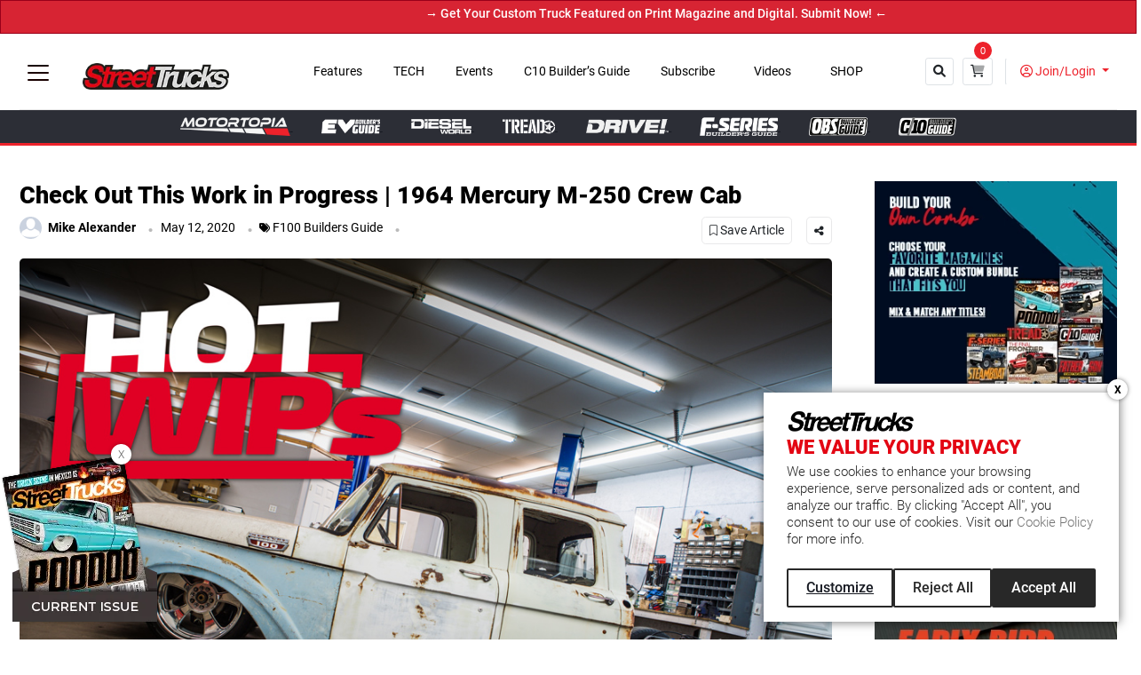

--- FILE ---
content_type: text/html; charset=UTF-8
request_url: https://www.streettrucksmag.com/check-out-this-work-in-progress-1964-mercury-m-250-crew-cab/
body_size: 45049
content:
<!DOCTYPE html>
<html lang="en">
<head>
<meta charset="UTF-8" />
<meta name="viewport" content="width=device-width, initial-scale=1">
<meta name='robots' content='index, follow, max-image-preview:large, max-snippet:-1, max-video-preview:-1' />

	<!-- This site is optimized with the Yoast SEO Premium plugin v25.5 (Yoast SEO v25.5) - https://yoast.com/wordpress/plugins/seo/ -->
	<title>Check Out This Work in Progress | 1964 Mercury M-250 Crew Cab - Street Trucks</title>
	<meta name="description" content="Check Out This Work in Progress | 1964 Mercury M-250 Crew Cab - Street Trucks" />
	<link rel="canonical" href="https://www.streettrucksmag.com/check-out-this-work-in-progress-1964-mercury-m-250-crew-cab/" />
	<meta property="og:locale" content="en_US" />
	<meta property="og:type" content="article" />
	<meta property="og:title" content="Check Out This Work in Progress | 1964 Mercury M-250 Crew Cab" />
	<meta property="og:description" content="Check Out This Work in Progress | 1964 Mercury M-250 Crew Cab - Street Trucks" />
	<meta property="og:url" content="https://www.streettrucksmag.com/check-out-this-work-in-progress-1964-mercury-m-250-crew-cab/" />
	<meta property="og:site_name" content="Street Trucks" />
	<meta property="article:published_time" content="2020-05-12T18:03:01+00:00" />
	<meta property="article:modified_time" content="2024-01-07T02:48:44+00:00" />
	<meta property="og:image" content="https://www.streettrucksmag.com/wp-content/uploads/2020/03/F100-2062-WIPS-00Lead.jpg" />
	<meta property="og:image:width" content="1000" />
	<meta property="og:image:height" content="685" />
	<meta property="og:image:type" content="image/jpeg" />
	<meta name="author" content="Mike Alexander" />
	<meta name="twitter:card" content="summary_large_image" />
	<meta name="twitter:label1" content="Written by" />
	<meta name="twitter:data1" content="Mike Alexander" />
	<meta name="twitter:label2" content="Est. reading time" />
	<meta name="twitter:data2" content="2 minutes" />
	<script type="application/ld+json" class="yoast-schema-graph">{"@context":"https://schema.org","@graph":[{"@type":"Article","@id":"https://www.streettrucksmag.com/check-out-this-work-in-progress-1964-mercury-m-250-crew-cab/#article","isPartOf":{"@id":"https://www.streettrucksmag.com/check-out-this-work-in-progress-1964-mercury-m-250-crew-cab/"},"author":{"name":"Mike Alexander","@id":"https://www.streettrucksmag.com/#/schema/person/f9149c09b24186c0dfba98399f78f6d8"},"headline":"Check Out This Work in Progress | 1964 Mercury M-250 Crew Cab","datePublished":"2020-05-12T18:03:01+00:00","dateModified":"2024-01-07T02:48:44+00:00","mainEntityOfPage":{"@id":"https://www.streettrucksmag.com/check-out-this-work-in-progress-1964-mercury-m-250-crew-cab/"},"wordCount":384,"commentCount":0,"publisher":{"@id":"https://www.streettrucksmag.com/#organization"},"image":{"@id":"https://www.streettrucksmag.com/check-out-this-work-in-progress-1964-mercury-m-250-crew-cab/#primaryimage"},"thumbnailUrl":"https://www.streettrucksmag.com/wp-content/uploads/2020/03/F100-2062-WIPS-00Lead.jpg","keywords":["1964 Mercury M-250 Crew Cab","crew cab","Mercury","pope's hot rods","Roadster Shop"],"articleSection":["F100 Builders Guide","Features","Industry News","Latest","Profiles"],"inLanguage":"en-US","potentialAction":[{"@type":"CommentAction","name":"Comment","target":["https://www.streettrucksmag.com/check-out-this-work-in-progress-1964-mercury-m-250-crew-cab/#respond"]}]},{"@type":"WebPage","@id":"https://www.streettrucksmag.com/check-out-this-work-in-progress-1964-mercury-m-250-crew-cab/","url":"https://www.streettrucksmag.com/check-out-this-work-in-progress-1964-mercury-m-250-crew-cab/","name":"Check Out This Work in Progress | 1964 Mercury M-250 Crew Cab - Street Trucks","isPartOf":{"@id":"https://www.streettrucksmag.com/#website"},"primaryImageOfPage":{"@id":"https://www.streettrucksmag.com/check-out-this-work-in-progress-1964-mercury-m-250-crew-cab/#primaryimage"},"image":{"@id":"https://www.streettrucksmag.com/check-out-this-work-in-progress-1964-mercury-m-250-crew-cab/#primaryimage"},"thumbnailUrl":"https://www.streettrucksmag.com/wp-content/uploads/2020/03/F100-2062-WIPS-00Lead.jpg","datePublished":"2020-05-12T18:03:01+00:00","dateModified":"2024-01-07T02:48:44+00:00","description":"Check Out This Work in Progress | 1964 Mercury M-250 Crew Cab - Street Trucks","breadcrumb":{"@id":"https://www.streettrucksmag.com/check-out-this-work-in-progress-1964-mercury-m-250-crew-cab/#breadcrumb"},"inLanguage":"en-US","potentialAction":[{"@type":"ReadAction","target":["https://www.streettrucksmag.com/check-out-this-work-in-progress-1964-mercury-m-250-crew-cab/"]}]},{"@type":"ImageObject","inLanguage":"en-US","@id":"https://www.streettrucksmag.com/check-out-this-work-in-progress-1964-mercury-m-250-crew-cab/#primaryimage","url":"https://www.streettrucksmag.com/wp-content/uploads/2020/03/F100-2062-WIPS-00Lead.jpg","contentUrl":"https://www.streettrucksmag.com/wp-content/uploads/2020/03/F100-2062-WIPS-00Lead.jpg","width":1000,"height":685},{"@type":"BreadcrumbList","@id":"https://www.streettrucksmag.com/check-out-this-work-in-progress-1964-mercury-m-250-crew-cab/#breadcrumb","itemListElement":[{"@type":"ListItem","position":1,"name":"Home","item":"https://www.streettrucksmag.com/"},{"@type":"ListItem","position":2,"name":"Check Out This Work in Progress | 1964 Mercury M-250 Crew Cab"}]},{"@type":"WebSite","@id":"https://www.streettrucksmag.com/#website","url":"https://www.streettrucksmag.com/","name":"Street Trucks","description":"","publisher":{"@id":"https://www.streettrucksmag.com/#organization"},"potentialAction":[{"@type":"SearchAction","target":{"@type":"EntryPoint","urlTemplate":"https://www.streettrucksmag.com/?s={search_term_string}"},"query-input":{"@type":"PropertyValueSpecification","valueRequired":true,"valueName":"search_term_string"}}],"inLanguage":"en-US"},{"@type":"Organization","@id":"https://www.streettrucksmag.com/#organization","name":"Street Trucks","url":"https://www.streettrucksmag.com/","logo":{"@type":"ImageObject","inLanguage":"en-US","@id":"https://www.streettrucksmag.com/#/schema/logo/image/","url":"https://www.streettrucksmag.com/wp-content/uploads/2024/07/street-truck-logo.webp","contentUrl":"https://www.streettrucksmag.com/wp-content/uploads/2024/07/street-truck-logo.webp","width":240,"height":44,"caption":"Street Trucks"},"image":{"@id":"https://www.streettrucksmag.com/#/schema/logo/image/"}},{"@type":"Person","@id":"https://www.streettrucksmag.com/#/schema/person/f9149c09b24186c0dfba98399f78f6d8","name":"Mike Alexander","image":{"@type":"ImageObject","inLanguage":"en-US","@id":"https://www.streettrucksmag.com/#/schema/person/image/","url":"https://secure.gravatar.com/avatar/d8670ff4fdf59cd6c137f8c58de0fca22f51f97b0f7ea645ab2b3ac279c5ea1f?s=96&d=mm&r=g","contentUrl":"https://secure.gravatar.com/avatar/d8670ff4fdf59cd6c137f8c58de0fca22f51f97b0f7ea645ab2b3ac279c5ea1f?s=96&d=mm&r=g","caption":"Mike Alexander"},"url":"https://www.streettrucksmag.com/users/mikealexander-417/"}]}</script>
	<!-- / Yoast SEO Premium plugin. -->


<link rel='dns-prefetch' href='//cdnjs.cloudflare.com' />
<link rel="alternate" type="application/rss+xml" title="Street Trucks &raquo; Feed" href="https://www.streettrucksmag.com/feed/" />
<link rel="alternate" type="application/rss+xml" title="Street Trucks &raquo; Comments Feed" href="https://www.streettrucksmag.com/comments/feed/" />
<link rel="alternate" type="application/rss+xml" title="Street Trucks &raquo; Check Out This Work in Progress | 1964 Mercury M-250 Crew Cab Comments Feed" href="https://www.streettrucksmag.com/check-out-this-work-in-progress-1964-mercury-m-250-crew-cab/feed/" />
<link rel="alternate" title="oEmbed (JSON)" type="application/json+oembed" href="https://www.streettrucksmag.com/wp-json/oembed/1.0/embed?url=https%3A%2F%2Fwww.streettrucksmag.com%2Fcheck-out-this-work-in-progress-1964-mercury-m-250-crew-cab%2F" />
<link rel="alternate" title="oEmbed (XML)" type="text/xml+oembed" href="https://www.streettrucksmag.com/wp-json/oembed/1.0/embed?url=https%3A%2F%2Fwww.streettrucksmag.com%2Fcheck-out-this-work-in-progress-1964-mercury-m-250-crew-cab%2F&#038;format=xml" />
<style id='wp-img-auto-sizes-contain-inline-css'>
img:is([sizes=auto i],[sizes^="auto," i]){contain-intrinsic-size:3000px 1500px}
/*# sourceURL=wp-img-auto-sizes-contain-inline-css */
</style>
<link rel='stylesheet' id='customer-reviews-frontend-css' href='https://www.streettrucksmag.com/wp-content/plugins/customer-reviews/css/customer-reviews.css?ver=0.0.2' media='all' />
<link rel='stylesheet' id='customer-reviews-star-css' href='https://www.streettrucksmag.com/wp-content/plugins/customer-reviews/css/font-awesome.min.css?ver=0.0.2' media='all' />
<link rel='stylesheet' id='sbi_styles-css' href='https://www.streettrucksmag.com/wp-content/plugins/instagram-feed/css/sbi-styles.min.css?ver=6.10.0' media='all' />
<style id='wp-emoji-styles-inline-css'>

	img.wp-smiley, img.emoji {
		display: inline !important;
		border: none !important;
		box-shadow: none !important;
		height: 1em !important;
		width: 1em !important;
		margin: 0 0.07em !important;
		vertical-align: -0.1em !important;
		background: none !important;
		padding: 0 !important;
	}
/*# sourceURL=wp-emoji-styles-inline-css */
</style>
<style id='wp-block-library-inline-css'>
:root{--wp-block-synced-color:#7a00df;--wp-block-synced-color--rgb:122,0,223;--wp-bound-block-color:var(--wp-block-synced-color);--wp-editor-canvas-background:#ddd;--wp-admin-theme-color:#007cba;--wp-admin-theme-color--rgb:0,124,186;--wp-admin-theme-color-darker-10:#006ba1;--wp-admin-theme-color-darker-10--rgb:0,107,160.5;--wp-admin-theme-color-darker-20:#005a87;--wp-admin-theme-color-darker-20--rgb:0,90,135;--wp-admin-border-width-focus:2px}@media (min-resolution:192dpi){:root{--wp-admin-border-width-focus:1.5px}}.wp-element-button{cursor:pointer}:root .has-very-light-gray-background-color{background-color:#eee}:root .has-very-dark-gray-background-color{background-color:#313131}:root .has-very-light-gray-color{color:#eee}:root .has-very-dark-gray-color{color:#313131}:root .has-vivid-green-cyan-to-vivid-cyan-blue-gradient-background{background:linear-gradient(135deg,#00d084,#0693e3)}:root .has-purple-crush-gradient-background{background:linear-gradient(135deg,#34e2e4,#4721fb 50%,#ab1dfe)}:root .has-hazy-dawn-gradient-background{background:linear-gradient(135deg,#faaca8,#dad0ec)}:root .has-subdued-olive-gradient-background{background:linear-gradient(135deg,#fafae1,#67a671)}:root .has-atomic-cream-gradient-background{background:linear-gradient(135deg,#fdd79a,#004a59)}:root .has-nightshade-gradient-background{background:linear-gradient(135deg,#330968,#31cdcf)}:root .has-midnight-gradient-background{background:linear-gradient(135deg,#020381,#2874fc)}:root{--wp--preset--font-size--normal:16px;--wp--preset--font-size--huge:42px}.has-regular-font-size{font-size:1em}.has-larger-font-size{font-size:2.625em}.has-normal-font-size{font-size:var(--wp--preset--font-size--normal)}.has-huge-font-size{font-size:var(--wp--preset--font-size--huge)}.has-text-align-center{text-align:center}.has-text-align-left{text-align:left}.has-text-align-right{text-align:right}.has-fit-text{white-space:nowrap!important}#end-resizable-editor-section{display:none}.aligncenter{clear:both}.items-justified-left{justify-content:flex-start}.items-justified-center{justify-content:center}.items-justified-right{justify-content:flex-end}.items-justified-space-between{justify-content:space-between}.screen-reader-text{border:0;clip-path:inset(50%);height:1px;margin:-1px;overflow:hidden;padding:0;position:absolute;width:1px;word-wrap:normal!important}.screen-reader-text:focus{background-color:#ddd;clip-path:none;color:#444;display:block;font-size:1em;height:auto;left:5px;line-height:normal;padding:15px 23px 14px;text-decoration:none;top:5px;width:auto;z-index:100000}html :where(.has-border-color){border-style:solid}html :where([style*=border-top-color]){border-top-style:solid}html :where([style*=border-right-color]){border-right-style:solid}html :where([style*=border-bottom-color]){border-bottom-style:solid}html :where([style*=border-left-color]){border-left-style:solid}html :where([style*=border-width]){border-style:solid}html :where([style*=border-top-width]){border-top-style:solid}html :where([style*=border-right-width]){border-right-style:solid}html :where([style*=border-bottom-width]){border-bottom-style:solid}html :where([style*=border-left-width]){border-left-style:solid}html :where(img[class*=wp-image-]){height:auto;max-width:100%}:where(figure){margin:0 0 1em}html :where(.is-position-sticky){--wp-admin--admin-bar--position-offset:var(--wp-admin--admin-bar--height,0px)}@media screen and (max-width:600px){html :where(.is-position-sticky){--wp-admin--admin-bar--position-offset:0px}}

/*# sourceURL=wp-block-library-inline-css */
</style><style id='global-styles-inline-css'>
:root{--wp--preset--aspect-ratio--square: 1;--wp--preset--aspect-ratio--4-3: 4/3;--wp--preset--aspect-ratio--3-4: 3/4;--wp--preset--aspect-ratio--3-2: 3/2;--wp--preset--aspect-ratio--2-3: 2/3;--wp--preset--aspect-ratio--16-9: 16/9;--wp--preset--aspect-ratio--9-16: 9/16;--wp--preset--color--black: #000000;--wp--preset--color--cyan-bluish-gray: #abb8c3;--wp--preset--color--white: #FFFFFF;--wp--preset--color--pale-pink: #f78da7;--wp--preset--color--vivid-red: #cf2e2e;--wp--preset--color--luminous-vivid-orange: #ff6900;--wp--preset--color--luminous-vivid-amber: #fcb900;--wp--preset--color--light-green-cyan: #7bdcb5;--wp--preset--color--vivid-green-cyan: #00d084;--wp--preset--color--pale-cyan-blue: #8ed1fc;--wp--preset--color--vivid-cyan-blue: #0693e3;--wp--preset--color--vivid-purple: #9b51e0;--wp--preset--color--dark-gray: #28303D;--wp--preset--color--gray: #39414D;--wp--preset--color--green: #D1E4DD;--wp--preset--color--blue: #D1DFE4;--wp--preset--color--purple: #D1D1E4;--wp--preset--color--red: #E4D1D1;--wp--preset--color--orange: #E4DAD1;--wp--preset--color--yellow: #EEEADD;--wp--preset--gradient--vivid-cyan-blue-to-vivid-purple: linear-gradient(135deg,rgb(6,147,227) 0%,rgb(155,81,224) 100%);--wp--preset--gradient--light-green-cyan-to-vivid-green-cyan: linear-gradient(135deg,rgb(122,220,180) 0%,rgb(0,208,130) 100%);--wp--preset--gradient--luminous-vivid-amber-to-luminous-vivid-orange: linear-gradient(135deg,rgb(252,185,0) 0%,rgb(255,105,0) 100%);--wp--preset--gradient--luminous-vivid-orange-to-vivid-red: linear-gradient(135deg,rgb(255,105,0) 0%,rgb(207,46,46) 100%);--wp--preset--gradient--very-light-gray-to-cyan-bluish-gray: linear-gradient(135deg,rgb(238,238,238) 0%,rgb(169,184,195) 100%);--wp--preset--gradient--cool-to-warm-spectrum: linear-gradient(135deg,rgb(74,234,220) 0%,rgb(151,120,209) 20%,rgb(207,42,186) 40%,rgb(238,44,130) 60%,rgb(251,105,98) 80%,rgb(254,248,76) 100%);--wp--preset--gradient--blush-light-purple: linear-gradient(135deg,rgb(255,206,236) 0%,rgb(152,150,240) 100%);--wp--preset--gradient--blush-bordeaux: linear-gradient(135deg,rgb(254,205,165) 0%,rgb(254,45,45) 50%,rgb(107,0,62) 100%);--wp--preset--gradient--luminous-dusk: linear-gradient(135deg,rgb(255,203,112) 0%,rgb(199,81,192) 50%,rgb(65,88,208) 100%);--wp--preset--gradient--pale-ocean: linear-gradient(135deg,rgb(255,245,203) 0%,rgb(182,227,212) 50%,rgb(51,167,181) 100%);--wp--preset--gradient--electric-grass: linear-gradient(135deg,rgb(202,248,128) 0%,rgb(113,206,126) 100%);--wp--preset--gradient--midnight: linear-gradient(135deg,rgb(2,3,129) 0%,rgb(40,116,252) 100%);--wp--preset--gradient--purple-to-yellow: linear-gradient(160deg, #D1D1E4 0%, #EEEADD 100%);--wp--preset--gradient--yellow-to-purple: linear-gradient(160deg, #EEEADD 0%, #D1D1E4 100%);--wp--preset--gradient--green-to-yellow: linear-gradient(160deg, #D1E4DD 0%, #EEEADD 100%);--wp--preset--gradient--yellow-to-green: linear-gradient(160deg, #EEEADD 0%, #D1E4DD 100%);--wp--preset--gradient--red-to-yellow: linear-gradient(160deg, #E4D1D1 0%, #EEEADD 100%);--wp--preset--gradient--yellow-to-red: linear-gradient(160deg, #EEEADD 0%, #E4D1D1 100%);--wp--preset--gradient--purple-to-red: linear-gradient(160deg, #D1D1E4 0%, #E4D1D1 100%);--wp--preset--gradient--red-to-purple: linear-gradient(160deg, #E4D1D1 0%, #D1D1E4 100%);--wp--preset--font-size--small: 18px;--wp--preset--font-size--medium: 20px;--wp--preset--font-size--large: 24px;--wp--preset--font-size--x-large: 42px;--wp--preset--font-size--extra-small: 16px;--wp--preset--font-size--normal: 20px;--wp--preset--font-size--extra-large: 40px;--wp--preset--font-size--huge: 96px;--wp--preset--font-size--gigantic: 144px;--wp--preset--spacing--20: 0.44rem;--wp--preset--spacing--30: 0.67rem;--wp--preset--spacing--40: 1rem;--wp--preset--spacing--50: 1.5rem;--wp--preset--spacing--60: 2.25rem;--wp--preset--spacing--70: 3.38rem;--wp--preset--spacing--80: 5.06rem;--wp--preset--shadow--natural: 6px 6px 9px rgba(0, 0, 0, 0.2);--wp--preset--shadow--deep: 12px 12px 50px rgba(0, 0, 0, 0.4);--wp--preset--shadow--sharp: 6px 6px 0px rgba(0, 0, 0, 0.2);--wp--preset--shadow--outlined: 6px 6px 0px -3px rgb(255, 255, 255), 6px 6px rgb(0, 0, 0);--wp--preset--shadow--crisp: 6px 6px 0px rgb(0, 0, 0);}:where(.is-layout-flex){gap: 0.5em;}:where(.is-layout-grid){gap: 0.5em;}body .is-layout-flex{display: flex;}.is-layout-flex{flex-wrap: wrap;align-items: center;}.is-layout-flex > :is(*, div){margin: 0;}body .is-layout-grid{display: grid;}.is-layout-grid > :is(*, div){margin: 0;}:where(.wp-block-columns.is-layout-flex){gap: 2em;}:where(.wp-block-columns.is-layout-grid){gap: 2em;}:where(.wp-block-post-template.is-layout-flex){gap: 1.25em;}:where(.wp-block-post-template.is-layout-grid){gap: 1.25em;}.has-black-color{color: var(--wp--preset--color--black) !important;}.has-cyan-bluish-gray-color{color: var(--wp--preset--color--cyan-bluish-gray) !important;}.has-white-color{color: var(--wp--preset--color--white) !important;}.has-pale-pink-color{color: var(--wp--preset--color--pale-pink) !important;}.has-vivid-red-color{color: var(--wp--preset--color--vivid-red) !important;}.has-luminous-vivid-orange-color{color: var(--wp--preset--color--luminous-vivid-orange) !important;}.has-luminous-vivid-amber-color{color: var(--wp--preset--color--luminous-vivid-amber) !important;}.has-light-green-cyan-color{color: var(--wp--preset--color--light-green-cyan) !important;}.has-vivid-green-cyan-color{color: var(--wp--preset--color--vivid-green-cyan) !important;}.has-pale-cyan-blue-color{color: var(--wp--preset--color--pale-cyan-blue) !important;}.has-vivid-cyan-blue-color{color: var(--wp--preset--color--vivid-cyan-blue) !important;}.has-vivid-purple-color{color: var(--wp--preset--color--vivid-purple) !important;}.has-black-background-color{background-color: var(--wp--preset--color--black) !important;}.has-cyan-bluish-gray-background-color{background-color: var(--wp--preset--color--cyan-bluish-gray) !important;}.has-white-background-color{background-color: var(--wp--preset--color--white) !important;}.has-pale-pink-background-color{background-color: var(--wp--preset--color--pale-pink) !important;}.has-vivid-red-background-color{background-color: var(--wp--preset--color--vivid-red) !important;}.has-luminous-vivid-orange-background-color{background-color: var(--wp--preset--color--luminous-vivid-orange) !important;}.has-luminous-vivid-amber-background-color{background-color: var(--wp--preset--color--luminous-vivid-amber) !important;}.has-light-green-cyan-background-color{background-color: var(--wp--preset--color--light-green-cyan) !important;}.has-vivid-green-cyan-background-color{background-color: var(--wp--preset--color--vivid-green-cyan) !important;}.has-pale-cyan-blue-background-color{background-color: var(--wp--preset--color--pale-cyan-blue) !important;}.has-vivid-cyan-blue-background-color{background-color: var(--wp--preset--color--vivid-cyan-blue) !important;}.has-vivid-purple-background-color{background-color: var(--wp--preset--color--vivid-purple) !important;}.has-black-border-color{border-color: var(--wp--preset--color--black) !important;}.has-cyan-bluish-gray-border-color{border-color: var(--wp--preset--color--cyan-bluish-gray) !important;}.has-white-border-color{border-color: var(--wp--preset--color--white) !important;}.has-pale-pink-border-color{border-color: var(--wp--preset--color--pale-pink) !important;}.has-vivid-red-border-color{border-color: var(--wp--preset--color--vivid-red) !important;}.has-luminous-vivid-orange-border-color{border-color: var(--wp--preset--color--luminous-vivid-orange) !important;}.has-luminous-vivid-amber-border-color{border-color: var(--wp--preset--color--luminous-vivid-amber) !important;}.has-light-green-cyan-border-color{border-color: var(--wp--preset--color--light-green-cyan) !important;}.has-vivid-green-cyan-border-color{border-color: var(--wp--preset--color--vivid-green-cyan) !important;}.has-pale-cyan-blue-border-color{border-color: var(--wp--preset--color--pale-cyan-blue) !important;}.has-vivid-cyan-blue-border-color{border-color: var(--wp--preset--color--vivid-cyan-blue) !important;}.has-vivid-purple-border-color{border-color: var(--wp--preset--color--vivid-purple) !important;}.has-vivid-cyan-blue-to-vivid-purple-gradient-background{background: var(--wp--preset--gradient--vivid-cyan-blue-to-vivid-purple) !important;}.has-light-green-cyan-to-vivid-green-cyan-gradient-background{background: var(--wp--preset--gradient--light-green-cyan-to-vivid-green-cyan) !important;}.has-luminous-vivid-amber-to-luminous-vivid-orange-gradient-background{background: var(--wp--preset--gradient--luminous-vivid-amber-to-luminous-vivid-orange) !important;}.has-luminous-vivid-orange-to-vivid-red-gradient-background{background: var(--wp--preset--gradient--luminous-vivid-orange-to-vivid-red) !important;}.has-very-light-gray-to-cyan-bluish-gray-gradient-background{background: var(--wp--preset--gradient--very-light-gray-to-cyan-bluish-gray) !important;}.has-cool-to-warm-spectrum-gradient-background{background: var(--wp--preset--gradient--cool-to-warm-spectrum) !important;}.has-blush-light-purple-gradient-background{background: var(--wp--preset--gradient--blush-light-purple) !important;}.has-blush-bordeaux-gradient-background{background: var(--wp--preset--gradient--blush-bordeaux) !important;}.has-luminous-dusk-gradient-background{background: var(--wp--preset--gradient--luminous-dusk) !important;}.has-pale-ocean-gradient-background{background: var(--wp--preset--gradient--pale-ocean) !important;}.has-electric-grass-gradient-background{background: var(--wp--preset--gradient--electric-grass) !important;}.has-midnight-gradient-background{background: var(--wp--preset--gradient--midnight) !important;}.has-small-font-size{font-size: var(--wp--preset--font-size--small) !important;}.has-medium-font-size{font-size: var(--wp--preset--font-size--medium) !important;}.has-large-font-size{font-size: var(--wp--preset--font-size--large) !important;}.has-x-large-font-size{font-size: var(--wp--preset--font-size--x-large) !important;}
/*# sourceURL=global-styles-inline-css */
</style>

<style id='classic-theme-styles-inline-css'>
/*! This file is auto-generated */
.wp-block-button__link{color:#fff;background-color:#32373c;border-radius:9999px;box-shadow:none;text-decoration:none;padding:calc(.667em + 2px) calc(1.333em + 2px);font-size:1.125em}.wp-block-file__button{background:#32373c;color:#fff;text-decoration:none}
/*# sourceURL=/wp-includes/css/classic-themes.min.css */
</style>
<link rel='stylesheet' id='contact-form-7-css' href='https://www.streettrucksmag.com/wp-content/plugins/contact-form-7/includes/css/styles.css?ver=6.1.4' media='all' />
<link rel='stylesheet' id='fvp-frontend-css' href='https://www.streettrucksmag.com/wp-content/plugins/featured-video-plus/styles/frontend.css?ver=2.3.3' media='all' />
<link rel='stylesheet' id='your_opinion_matters_plugin_style-css' href='https://www.streettrucksmag.com/wp-content/plugins/your-opinion-matters/css/custom1.css?ver=6.9' media='all' />
<link rel='stylesheet' id='buttons-css' href='https://www.streettrucksmag.com/wp-includes/css/buttons.min.css?ver=6.9' media='all' />
<link rel='stylesheet' id='dashicons-css' href='https://www.streettrucksmag.com/wp-includes/css/dashicons.min.css?ver=6.9' media='all' />
<link rel='stylesheet' id='mediaelement-css' href='https://www.streettrucksmag.com/wp-includes/js/mediaelement/mediaelementplayer-legacy.min.css?ver=4.2.17' media='all' />
<link rel='stylesheet' id='wp-mediaelement-css' href='https://www.streettrucksmag.com/wp-includes/js/mediaelement/wp-mediaelement.min.css?ver=6.9' media='all' />
<link rel='stylesheet' id='media-views-css' href='https://www.streettrucksmag.com/wp-includes/css/media-views.min.css?ver=6.9' media='all' />
<link rel='stylesheet' id='imgareaselect-css' href='https://www.streettrucksmag.com/wp-includes/js/imgareaselect/imgareaselect.css?ver=0.9.8' media='all' />
<link rel='stylesheet' id='fancybox-css-css' href='https://cdnjs.cloudflare.com/ajax/libs/fancybox/3.5.7/jquery.fancybox.min.css?ver=6.9' media='all' />
<script id="jquery-core-js-extra">
var customer_reviews_ajax = {"ajaxurl":"https://www.streettrucksmag.com/wp-admin/admin-ajax.php","nextNonce":"57e1689593"};
//# sourceURL=jquery-core-js-extra
</script>
<script src="https://www.streettrucksmag.com/wp-includes/js/jquery/jquery.min.js?ver=3.7.1" id="jquery-core-js"></script>
<script src="https://www.streettrucksmag.com/wp-includes/js/jquery/jquery-migrate.min.js?ver=3.4.1" id="jquery-migrate-js"></script>
<script src="https://www.streettrucksmag.com/wp-content/plugins/customer-reviews/js/customer-reviews.js?ver=0.0.2" id="customer-reviews-frontend-js"></script>
<script src="https://www.streettrucksmag.com/wp-content/plugins/featured-video-plus/js/jquery.fitvids.min.js?ver=master-2015-08" id="jquery.fitvids-js"></script>
<script id="fvp-frontend-js-extra">
var fvpdata = {"ajaxurl":"https://www.streettrucksmag.com/wp-admin/admin-ajax.php","nonce":"d1ad06af3e","fitvids":"1","dynamic":"","overlay":"","opacity":"0.75","color":"b","width":"640"};
//# sourceURL=fvp-frontend-js-extra
</script>
<script src="https://www.streettrucksmag.com/wp-content/plugins/featured-video-plus/js/frontend.min.js?ver=2.3.3" id="fvp-frontend-js"></script>
<script id="v-add-to-cart-script-js-extra">
var cart_ajax_obj = {"ajax_url":"https://www.streettrucksmag.com/wp-admin/admin-ajax.php","nonce":"2acd6ef167"};
//# sourceURL=v-add-to-cart-script-js-extra
</script>
<script src="https://www.streettrucksmag.com/wp-content/plugins/payment-atp/js/add-to-cart.js?ver=6.9" id="v-add-to-cart-script-js"></script>
<script id="your_opinion_matters_plugin_script-js-extra">
var ajax_params = {"ajaxurl":"https://www.streettrucksmag.com/wp-admin/admin-ajax.php"};
//# sourceURL=your_opinion_matters_plugin_script-js-extra
</script>
<script src="https://www.streettrucksmag.com/wp-content/plugins/your-opinion-matters/js/custom1.js?ver=6.9" id="your_opinion_matters_plugin_script-js"></script>
<script id="v-script-js-extra">
var custom_ajax_obj = {"ajax_url":"https://www.streettrucksmag.com/wp-admin/admin-ajax.php","nonce":"2acd6ef167"};
//# sourceURL=v-script-js-extra
</script>
<script src="https://www.streettrucksmag.com/wp-content/themes/BuddhaPurnima/js/vscript.js?v=1&amp;ver=6.9" id="v-script-js"></script>
<script id="utils-js-extra">
var userSettings = {"url":"/","uid":"0","time":"1768925387","secure":"1"};
//# sourceURL=utils-js-extra
</script>
<script src="https://www.streettrucksmag.com/wp-includes/js/utils.min.js?ver=6.9" id="utils-js"></script>
<script src="https://www.streettrucksmag.com/wp-includes/js/plupload/moxie.min.js?ver=1.3.5.1" id="moxiejs-js"></script>
<script src="https://www.streettrucksmag.com/wp-includes/js/plupload/plupload.min.js?ver=2.1.9" id="plupload-js"></script>
<script src="https://www.streettrucksmag.com/wp-content/themes/BuddhaPurnima/js/media-uploader.js" id="some-script-js"></script>
<link rel="https://api.w.org/" href="https://www.streettrucksmag.com/wp-json/" /><link rel="alternate" title="JSON" type="application/json" href="https://www.streettrucksmag.com/wp-json/wp/v2/posts/17677" /><link rel="EditURI" type="application/rsd+xml" title="RSD" href="https://www.streettrucksmag.com/xmlrpc.php?rsd" />
<link rel='shortlink' href='https://www.streettrucksmag.com/?p=17677' />
		<meta property="fb:pages" content="166653192870" />
		
    <div class="v_overlay"></div>
    <link rel="stylesheet" href="https://www.streettrucksmag.com/wp-content/plugins/payment-atp/front/style/my-account.css?ver=10" media="all" />
        <!--
<div class="mfp-close-btn-in mfp-auto-cursor et-mfp-login-popup et-mfp-fade-in mfp-ready" id="login-register" tabindex="-1" style="overflow: hidden auto;">
    <div class="mfp-s-ready mfp-inline-holder">
        <div class="mfp-content" id="mfp-content">
            <div id="et-login-popup-wrap" class="et-login-popup-wrap">
                <div class="container">
                    <div class="woocommerce-notices-wrapper"></div>
                    <div class="et-overflow-container et-login-wrapper is_popup">
                        <div class="et-form-container">
                            <div id="et-login-form" class="">
                                <h2 class="page-title" style="text-align:center;">Login</h2>
                                <form action="#" class="woocommerce-form woocommerce-form-login login" id="login_form" method="post">
                                    <div id="error_top"></div>
                                    <p class="woocommerce-form-row woocommerce-form-row--wide form-row form-row-wide float-label has-val">
                                        <label for="username" class="fl-label">Email address&nbsp;<span class="required">*</span></label>
                                        <input type="email" class="woocommerce-Input woocommerce-Input--text input-text" name="username" id="username" autocomplete="username" value="">
                                        <span id="username_error" style="color:#f00;"></span>
                                    </p>
                                    <p class="woocommerce-form-row woocommerce-form-row--wide form-row form-row-wide float-label has-val">
                                        <label for="password" class="fl-label">Password&nbsp;<span class="required">*</span></label>
                                        <input class="woocommerce-Input woocommerce-Input--text input-text" type="password" name="password" id="password" autocomplete="current-password">
                                        <span id="password_error" style="color:#f00;"></span>
                                    </p>
                                    <p class="form-row form-group">
                                        <label class="woocommerce-form__label woocommerce-form__label-for-checkbox woocommerce-form-login__rememberme inline">
                                            <input class="woocommerce-form__input woocommerce-form__input-checkbox" name="rememberme" type="checkbox" id="rememberme" value="forever"> <span>Remember me</span>
                                        </label>
                                        <span class="woocommerce-LostPassword lost_password"></span>
                                    </p>
                                    <p class="form-actions">
                                        <input type="hidden" id="emm-login-nonce" name="emm-login-nonce" value="daa754d365">
                                        <input type="hidden" name="_wp_http_referer" value="login">					
                                        <button type="submit" style="color: #fff;background: #000;font-weight: bold;font-size: 1em;" class="woocommerce-button button woocommerce-form-login__submit" name="login" value="Log in">Log in</button>
                                    </p>
                                    <p class="form-actions extra" style="text-align:center;">Not a member? <a href="#et-register-wrap" class="register-link">Register</a></p>
                                    <p class="form-actions extra" style="text-align:center;"><a href="https://www.streettrucksmag.com/my-account/?lost-password">Lost your password?</a></p>
                                </form>
                            </div>
                            <div id="et-register-form" class="">
                                <h2 class="page-title" style="text-align:center;">Register</h2>
                                <form action="#" method="post" class="woocommerce-form woocommerce-form-register register" id="register_form">
                                    <div id="error_top_reg"></div>
                                    <div id="success_top_reg"></div>
                                    <p class="woocommerce-form-row woocommerce-form-row--wide form-row form-row-wide float-label">
                                        <label for="reg_email" class="fl-label">Email address&nbsp;<span class="required">*</span></label>
                                        <input type="email" class="woocommerce-Input woocommerce-Input--text input-text" name="email" id="reg_email" autocomplete="email" value="">
                                        <span id="reg_email_error" style="color:#f00;"></span>
                                    </p>
                                    <p class="woocommerce-form-row woocommerce-form-row--wide form-row form-row-wide float-label">
                                        <label for="password_1" class="fl-label">Password&nbsp;<span class="required">*</span></label>
                                        <input type="password" class="woocommerce-Input woocommerce-Input--password input-text" name="password_1" id="password_1" autocomplete="off">
                                        <span id="password_1_error" style="color:#f00;"></span>
                                    </p>
                                    <p class="woocommerce-form-row woocommerce-form-row--wide form-row form-row-wide float-label">
                                        <label for="password_2" class="fl-label">Confirm password&nbsp;<span class="required">*</span></label>
                                        <input type="password" class="woocommerce-Input woocommerce-Input--password input-text" name="password_2" id="password_2" autocomplete="off">
                                        <span id="password_2_error" style="color:#f00;"></span>
                                    </p>
                                    <div class="woocommerce-privacy-policy-text">
                                        <p style="font-size: small;text-align: justify;">Your personal data will be used to support your experience throughout this website, to manage access to your account, and for other purposes described in our privacy policy.</p>
                                    </div>
                                    <p class="woocommerce-form-row form-row">
                                        <input type="hidden" id="emm-register-nonce" name="emm-register-nonce" value="ea3120a919">
                                        <input type="hidden" name="_wp_http_referer" value="emmregister">							
                                        <button type="submit" style="color: #fff;background: #000;font-weight: bold;font-size: 1em;" class="woocommerce-Button woocommerce-button button woocommerce-form-register__submit" name="register" value="Register">Register</button>
                                    </p>
                                    <p class="form-actions extra">Already a member? <a href="#et-login-wrap" class="login-link">Login</a></p>
                                </form>
                            </div>
                        </div>
                </div>
            </div>
            <button title="Close (Esc)" class="mfp-close scissors-close" id="head-close"></button></div></div></div></div>-->
<style>
.et-login-popup-wrap {
    position: relative;
    width: auto;
    max-width: 480px;
    margin: 0 auto;
    padding: 40px 10px;
    overflow: hidden;
    background: #fff;
    /* box-shadow: 0px 40px 60px 0px rgb(0 0 0 / 20%);*/
}
@media all and (min-width: 576px) {
    .login-single-column .et-form-container {
        max-width: 460px;
        margin: 0 auto;
        border: 1px solid #ddd;
        padding: 40px;
        border-radius: 3px;
    }
    .et-login-popup-wrap {
        padding: 40px;
    }
}
section.entry-header.entry-single-header.entry-header-standard {
    display: none;
}
@-webkit-keyframes spin {
  0% { -webkit-transform: rotate(0deg); }
  100% { -webkit-transform: rotate(360deg); }
}

@keyframes spin {
  0% { transform: rotate(0deg); }
  100% { transform: rotate(360deg); }
}
.v_overlay{
    display:none;
    position: fixed;
    background: rgb(0 0 0 / 78%);
    width: 100%;
    height: 100%;
    z-index: 9999;
}
.mfp-close-btn-in.mfp-auto-cursor.et-mfp-login-popup.et-mfp-fade-in.mfp-ready {
    display:none;
    position: absolute;
    z-index: 9999;
    width: 350px;
    background: #fff;
    /* padding: 40px; */
    top: 153px;
    margin-left: auto;
    margin-right: auto;
    left: 0;
    right: 0;
    /* box-shadow: 0px 0px 17px 2px #f26822; */
}
.v_loading-item:after {
    border: 6px solid #f3f3f3;
    border-radius: 100%;
    -webkit-animation: spin 2s linear infinite;
    animation: spin 2s linear infinite;
    position: absolute;
    top: 42%;
    left: 39%;
    width: 50px;
    height: 50px;
    border-top: 4px solid blue;
    border-right: 4px solid green;
    border-bottom: 4px solid red;
    border-left: 4px solid pink;
    -webkit-transform: translate(-50%, -50%);
    transform: translate(-50%, -50%);
    z-index:99;
}
.v_loading-item:after {
    display: block;
    content: "";
    clear: both;
}
.v_loading-item:before {
    display: block;
    content: "";
    clear: both;
    background: rgb(90 63 63 / 50%);
    width: 100%;
    height: 100%;
    position: absolute;
    z-index: 9;
    top: 0;
    bottom: 0;
}
#et-register-form{
    display:none;
}

button#head-close {
    background: none;
    border-radius: 100%;
    width: 25px;
    height: 5px;
    position: absolute;
    top: 15px;
    right: 2px;
    font-size: 10px;
}
.mfp-close.scissors-close:before {
    -webkit-transform: rotate(45deg);
    -moz-transform: rotate(45deg);
    -ms-transform: rotate(45deg);
    -o-transform: rotate(45deg);
    transform: rotate(45deg);
    content: '';
    position: absolute;
    height: 2px;
    width: 75%;
    top: 50%;
    left: 0;
    margin-top: -1px;
    background-color: #282828;
    transform-origin: 50% 50%;
    opacity: 1;
    -moz-transition: -moz-transform ease 0.25s;
    -webkit-transition: -webkit-transform ease 0.25s;
    -o-transition: -o-transform ease 0.25s;
    -ms-transition: -ms-transform ease 0.25s;
    transition: transform ease 0.25s;
}
.mfp-close.scissors-close:after {
    -webkit-transform: rotate(-45deg);
    -moz-transform: rotate(-45deg);
    -ms-transform: rotate(-45deg);
    -o-transform: rotate(-45deg);
    transform: rotate(-45deg);
    content: '';
    position: absolute;
    height: 2px;
    width: 75%;
    top: 50%;
    left: 0;
    margin-top: -1px;
    background-color: #282828;
    transform-origin: 50% 50%;
    opacity: 1;
    -moz-transition: -moz-transform ease 0.25s;
    -webkit-transition: -webkit-transform ease 0.25s;
    -o-transition: -o-transform ease 0.25s;
    -ms-transition: -ms-transform ease 0.25s;
    transition: transform ease 0.25s;
}
#error_top,#error_top_reg {
    font-size: 14px;
    color: #f00;
    text-align: center;
}
#success_top_reg {
    font-size: 14px;
    color: #0f0;
    text-align: center;
}
a.account-link {
    margin-left: 10px;
}
@media (min-width: 1120px){
    a.account-link,a.cart-link-icon{display:none;}
}
svg.feather.feather-shopping-cart {
    color: #000000;
}
.minicart-counter {
    display: inline-flex;
    justify-content: center;
    align-items: center;
    font-size: 11px;
    height: 17px;
    width: 17px;
    line-height: 17px;
    background: #ed222b;
    color: #ffffff;
    border-radius: 50px;
    font-size: 10px;
    text-align: center;
    margin-left: 4px;
    font-family: Arial, Helvetica, sans-serif;
    margin-left: -10px;
    margin-top: -8px;
    position: absolute;
}
.user_icon_mob:after{
    font-family: "et-icon";
    margin-right: 0.5em;
    content: "\e919";
    font-size: 1.5em;
    color: #fff;
}
@media (min-width: 801px){
    .mobile-login.account-link.user_icon_mob,.account-link.user_icon_mob{
        display:none;
    }
}
@media (max-width: 800px){
    a.button.button-primary.button-effect.logout,.button.button-primary.button-effect.login {
        display: none;
    }
    .navbar-primary .navbar-brand{
        left: 60%;
    }
}
</style>
<!-- Bootstrap core CSS -->
<link rel="preload stylesheet" href="https://www.streettrucksmag.com/wp-content/themes/BuddhaPurnima/css/bootstrap.min.css"  as="style" onload="this.rel='stylesheet'">
<!-- Custom styles -->
<link rel="preload stylesheet" href="https://www.streettrucksmag.com/wp-content/themes/BuddhaPurnima/css/custom.css"  as="style" onload="this.rel='stylesheet'">
<!-- Fontawesome icon -->
<link rel="preload stylesheet" href="https://www.streettrucksmag.com/wp-content/themes/BuddhaPurnima/css/fontawesome.min.css" as="style" onload="this.rel='stylesheet'">
<!-- flexslider CSS -->
<link rel="preload stylesheet" href="https://www.streettrucksmag.com/wp-content/themes/BuddhaPurnima/css/flexslider.css" type="text/css" media="screen" as="style" onload="this.rel='stylesheet'"/>
<!-- <script src="https://www.streettrucksmag.com/wp-content/themes/BuddhaPurnima/assets/js/primary-navigaion.js"></script> -->

<!-- Google tag (gtag.js) -->
<script async src="https://www.googletagmanager.com/gtag/js?id=G-BK4ZCLRTG5"></script>
<script>
  window.dataLayer = window.dataLayer || [];
  function gtag(){dataLayer.push(arguments);}
  gtag('js', new Date());
  gtag('config', 'G-BK4ZCLRTG5');
</script>
<!-- Ad Blocker Detection Script -->
<script>
(function() {
  function detectAdBlocker(callback) {
    var bait = document.createElement('div');
    bait.className = 'adsbox'; // many ad blockers hide this
    bait.style.position = 'absolute';
    bait.style.left = '-9999px';
    document.body.appendChild(bait);

    window.setTimeout(function() {
      var blocked = (bait.offsetParent === null || bait.offsetHeight === 0);
      document.body.removeChild(bait);
      callback(blocked);
    }, 200);
  }

  window.addEventListener('load', function() {
    detectAdBlocker(function(blocked) {
      if (blocked) {
        console.log("AdBlocker detected");
        gtag('event', 'adblock_detected', {
          adblock: 'true'
        });
      } else {
        console.log("No AdBlocker");
        gtag('event', 'adblock_detected', {
          adblock: 'false'
        });
      }
    });
  });
})();
</script>
<!-- Google Tag Manager --
<script>
/*
(function(w,d,s,l,i){w[l]=w[l]||[];w[l].push({'gtm.start':
new Date().getTime(),event:'gtm.js'});var f=d.getElementsByTagName(s)[0],
j=d.createElement(s),dl=l!='dataLayer'?'&l='+l:'';j.async=true;j.src=
'https://www.googletagmanager.com/gtm.js?id='+i+dl;f.parentNode.insertBefore(j,f);
})(window,document,'script','dataLayer','GTM-MT7SDR9');
*/
</script>

 End Google Tag Manager -->
<!-- Google Tag Manager -->
<script>(function(w,d,s,l,i){w[l]=w[l]||[];w[l].push({'gtm.start':
new Date().getTime(),event:'gtm.js'});var f=d.getElementsByTagName(s)[0],
j=d.createElement(s),dl=l!='dataLayer'?'&l='+l:'';j.async=true;j.src=
'https://www.googletagmanager.com/gtm.js?id='+i+dl;f.parentNode.insertBefore(j,f);
})(window,document,'script','dataLayer','GTM-MT7SDR9');</script>
<!-- End Google Tag Manager -->
	
<script type="text/javascript">
window.onload = (event) => {
	setTimeout( function() {
		var ciads_settings = {rtSiteId: 47177, rtUuId: '44596a68-711e-493d-807b-680bca64b968'};
	}, 4000);
};
</script>
<script async='async' src='https://www.googletagservices.com/tag/js/gpt.js'></script>
<script>
  var googletag = googletag || {};
  googletag.cmd = googletag.cmd || [];
</script>
<script>
document.addEventListener('contextmenu', event => event.preventDefault());	googletag.cmd.push(function() {
	googletag.defineSlot('/21776359302/ST_300X250_TMI_Impressions', [300, 250], 'div-gpt-ad-1764901888989-0').addService(googletag.pubads());
        googletag.defineSlot('/21776359302/ST_300x250_Metropac_2025_Impressions', [300, 250], 'div-gpt-ad-1735827376905-0').addService(googletag.pubads());
        googletag.defineSlot('/21776359302/ST_300x250_ThermoTec_2025_Impressions', [300, 250], 'div-gpt-ad-1735904075526-0').addService(googletag.pubads());
        googletag.defineSlot('/21776359302/ST_300x250_Liqui_Moly_Impressions', [300, 250], 'div-gpt-ad-1738068028163-0').addService(googletag.pubads());
        googletag.defineSlot('/21776359302/ST_300x250_Chevs_of_the_40_Feb2024', [300, 250], 'div-gpt-ad-1738587397674-0').addService(googletag.pubads());
        googletag.defineSlot('/21776359302/ST_300x250_Classic_Performance_Impressions', [300, 250], 'div-gpt-ad-1738929479508-0').addService(googletag.pubads());
        googletag.defineSlot('/21776359302/ST_300x250_Flex_A_Lite_Impressions_2025', [300, 250], 'div-gpt-ad-1755882497460-0').addService(googletag.pubads());
        googletag.defineSlot('/21776359302/ST_300x250_Garmin_Impressions', [300, 250], 'div-gpt-ad-1767975696688-0').addService(googletag.pubads());
        googletag.defineSlot('/21776359302/ST_300X250_NITTO_impression', [300, 250], 'div-gpt-ad-1746117080765-0').addService(googletag.pubads());
        googletag.pubads().enableSingleRequest();
	googletag.enableServices();
});
</script>
<script async src=https://pagead2.googlesyndication.com/pagead/js/adsbygoogle.js?client=ca-pub-6908616521407167 crossorigin="anonymous"></script>
<script type="text/javascript">
window.onload = (event) => {
	setTimeout( function() {
		var d=document,s="https://a.smtrk.net/trk?t=s&i=600717f191cb9816b0a6ab26&p=t,i,x&s=6dfb55b4d43b5ff6489b1451c70894d3&r="+escape(d.referrer)+"&u="+escape(d.URL),n=d.createElement("script"),e=d.getElementsByTagName("script")[0];n.async=!0,n.src=s,e.parentNode.insertBefore(n,e);
	}, 4000);
};
</script> 
<style>
  .srch-box {
    overflow: hidden;
    max-height: 0;
    opacity: 0;
    transition: max-height 0.6s ease, opacity 0.6s ease;
  }

  .srch-box.visible {
    max-height: 200px; /* or a value large enough to fit content */
    opacity: 1;
  }

  .srchidden {
    display: block; /* use block or flex as needed */
  }
	#togglesrcbtncls{cursor: pointer;padding-top: 10px;}
	#togglesrcbtn{margin-right: 10px;}
</style>
</head>

<body>
<!-- Google Tag Manager (noscript)  
<noscript><iframe src="https://www.googletagmanager.com/ns.html?id=GTM-MT7SDR9" height="0" width="0" style="display:none;visibility:hidden"></iframe></noscript>
  End Google Tag Manager (noscript)-->
<!-- Google Tag Manager (noscript) -->
<noscript><iframe src="https://www.googletagmanager.com/ns.html?id=GTM-MT7SDR9"
height="0" width="0" style="display:none;visibility:hidden"></iframe></noscript>
<!-- End Google Tag Manager (noscript) -->

<style>
    .vot-bnr {
        margin: 0;
        position: relative;
        z-index: 99;
        width: 100% display: block;
        background-color: #d72433;
        border: 1px solid #99001a;
        padding: .3em;
    }

    .vot-bnr a {
        color: #fff;
        font-size: 1em;
        font-weight: 500;
        width: 100%;
        text-align: center;
        position: relative;
        overflow: hidden;
        text-decoration: none;
    }

    .marquee {
        white-space: nowrap;
        -webkit-animation: rightThenLeft 4s linear;
    }
</style>

<div class="vot-bnr">
    <marquee behavior="scrolling">
        <span class="marquee">
            <a href="https://www.motortopia.com/editors-choice-truck-of-the-month/?utm_source=website&utm_medium=bannerstrip&utm_campaign=ectom" class="wb-wdg" target="_blank" rel="external noopener noreferrer sponsored" data-wpel-link="external">
               &#8594; Get Your Custom Truck Featured on Print Magazine and Digital. Submit Now! &#8592; 
            </a>
            &nbsp;&nbsp;&nbsp;&nbsp;&nbsp;&nbsp;&nbsp;&nbsp;&nbsp;&nbsp;
        </span>
    </marquee>
</div>
<!-- header -->
<div class="main-header-bg">
    <div class="container">
        <header class="main-header py-3">
            <div class="row flex-nowrap justify-content-between align-items-center">
                                <div class="col-6 col-sm-4 col-lg-3 nav-flx pt-1 ">
                    <button class="navbar-toggler mblnavthmb border-0" type="button" data-bs-toggle="modal" data-bs-target="#myModal"> <span class="navbar-toggler-icon"></span> </button>
                    <a class="main-header-logo mt-2" href="https://www.streettrucksmag.com">
                                                    <img src="https://www.streettrucksmag.com/wp-content/uploads/2024/07/street-truck-logo.webp" alt="Street Trucks logo"/>
                                            </a> 
                </div>
                <div class="col-sm-4 col-md-7 text-center d-none d-lg-block d-xl-block d-xxl-block">
                    

<nav class="navbar navbar-expand-md" aria-label="main navbar">
    <div class="collapse navbar-collapse">   
        <div class="primary-menu-container"><ul id="primary-menu-list" class="menu-wrapper"><li id="menu-item-434" class="menu-item menu-item-type-taxonomy menu-item-object-category current-post-ancestor current-menu-parent current-post-parent menu-item-434"><a href="https://www.streettrucksmag.com/category/features/">Features</a></li>
<li id="menu-item-437" class="menu-item menu-item-type-taxonomy menu-item-object-category menu-item-437"><a href="https://www.streettrucksmag.com/category/tech/">TECH</a></li>
<li id="menu-item-3058" class="menu-item menu-item-type-taxonomy menu-item-object-category menu-item-3058"><a href="https://www.streettrucksmag.com/category/upcoming-events/">Events</a></li>
<li id="menu-item-9942" class="menu-item menu-item-type-taxonomy menu-item-object-category menu-item-9942"><a href="https://www.streettrucksmag.com/category/c10/">C10 Builder&#8217;s Guide</a></li>
<li id="menu-item-6519" class="menu-item menu-item-type-custom menu-item-object-custom menu-item-has-children menu-item-6519"><a href="https://www.streettrucksmag.com/product/street-trucks-print-subscription/">Subscribe</a><button class="sub-menu-toggle" aria-expanded="false"><span class="icon-plus"><i class="fa-solid fa-chevron-down"></i></span><span class="icon-minus"><i class="fa-solid fa-chevron-down"></i></span></button>
<ul class="sub-menu">
	<li id="menu-item-18242" class="menu-item menu-item-type-custom menu-item-object-custom menu-item-18242"><a href="https://www.streettrucksmag.com/product/street-trucks-print-subscription/">Street Trucks</a></li>
	<li id="menu-item-18238" class="menu-item menu-item-type-custom menu-item-object-custom menu-item-18238"><a href="https://engagedmedia.store/product/f100-builders-guide-print-subscription/">F-Series Builder&#8217;s Guide</a></li>
	<li id="menu-item-18243" class="menu-item menu-item-type-custom menu-item-object-custom menu-item-18243"><a href="https://engagedmedia.store/product/c10-builders-guide-print-subscription/">C10 Builder&#8217;s Guide</a></li>
	<li id="menu-item-80016" class="menu-item menu-item-type-custom menu-item-object-custom menu-item-80016"><a href="https://www.streettrucksmag.com/newsletter-sign-up/?utm_source=homepage&#038;utm_medium=website&#038;utm_campaign=newsletter_sign_up">Newsletter Subscribe</a></li>
</ul>
</li>
<li id="menu-item-64911" class="menu-item menu-item-type-custom menu-item-object-custom menu-item-has-children menu-item-64911"><a href="#">Videos</a><button class="sub-menu-toggle" aria-expanded="false"><span class="icon-plus"><i class="fa-solid fa-chevron-down"></i></span><span class="icon-minus"><i class="fa-solid fa-chevron-down"></i></span></button>
<ul class="sub-menu">
	<li id="menu-item-64912" class="menu-item menu-item-type-custom menu-item-object-custom menu-item-64912"><a href="/latest-video/">Latest Video</a></li>
	<li id="menu-item-64913" class="menu-item menu-item-type-custom menu-item-object-custom menu-item-64913"><a href="/popular-video/">Popular Video</a></li>
</ul>
</li>
<li id="menu-item-51766" class="menu-item menu-item-type-custom menu-item-object-custom menu-item-has-children menu-item-51766"><a href="https://www.streettrucksmag.com/product/street-trucks-print-subscription/"><span class="spactive">SHOP</span></a><button class="sub-menu-toggle" aria-expanded="false"><span class="icon-plus"><i class="fa-solid fa-chevron-down"></i></span><span class="icon-minus"><i class="fa-solid fa-chevron-down"></i></span></button>
<ul class="sub-menu">
	<li id="menu-item-51767" class="menu-item menu-item-type-custom menu-item-object-custom menu-item-51767"><a href="https://www.streettrucksmag.com/product/street-trucks-print-subscription/">Subscribe</a></li>
	<li id="menu-item-51769" class="menu-item menu-item-type-custom menu-item-object-custom menu-item-51769"><a href="https://www.streettrucksmag.com/single-issues/">Single Issues</a></li>
	<li id="menu-item-59882" class="menu-item menu-item-type-custom menu-item-object-custom menu-item-59882"><a href="/printed-apparel/">Merchandise</a></li>
	<li id="menu-item-82051" class="menu-item menu-item-type-taxonomy menu-item-object-product_cat menu-item-82051"><a href="https://www.streettrucksmag.com/categories/obs-builders-guide/">OBS Builders Guide</a></li>
</ul>
</li>
</ul></div>    </div>
</nav>

                </div>
                <div class="col-6 col-sm-6 col-lg-2 d-flex justify-content-end align-items-center"> 
                    <a id="togglesrcbtn" class="btn btn-sm border" href="#" data-bs-toggle="modal" data-bs-target="#serch">
                        <i class="fas fa-search"></i>
                    </a>
                    <!-- cart, login/signup content go to below action -->
                    <a href="https://www.streettrucksmag.com/cart/" title="Cart" class="btn btn-sm border tnic tnicw icon"><i class="fa fad fa-cart-shopping"></i><span class="item-counter minicart-counter">0</span></a><div class="dropdown"><button class="btn dropdown-toggle btn-sm mbllgin text-danger" type="button" id="dropdownMenuButtonSM" data-bs-toggle="dropdown" aria-expanded="false">
                        <i class="fa-regular fa-circle-user"></i> <span>Join/Login</span> 
                    </button>
                    <ul class="dropdown-menu" aria-labelledby="dropdownMenuButtonSM" style="">
                        <li><a class="dropdown-item sin" href="#" data-bs-toggle="modal" data-bs-target="#sign-up">Sign in</a></li>
                        <li><a class="dropdown-item reg" href="#" data-bs-toggle="modal" data-bs-target="#sign-up">Creat Free Account</a></li>
                    </ul></div>                </div>
                
            </div>
        </header>
    </div>
</div>
<!-- header - end --> 

<!-- pub logo nav -->
<div class="logo-nav-bg py-2">
    <div class="container">
        <div class="logo-nav-img"> 
            <a class="px-3" href="https://www.motortopia.com/" target="_blank">
                <img src="https://www.motortopia.com/wp-content/themes/BuddhaPurnima/images/ftr-logo.png" alt=""/>
            </a> 
            <a class="px-3" href="https://www.evbuildersguide.com/" target="_blank">
                <img src="https://www.streettrucksmag.com/wp-content/themes/BuddhaPurnima/images/site-logo/evbg-logo.png" alt=""/>
            </a> 
            <a class="px-3" href="https://www.dieselworldmag.com/" target="_blank">
                <img src="https://www.streettrucksmag.com/wp-content/themes/BuddhaPurnima/images/site-logo/dw-logo.png" alt=""/>
            </a> 
            <a class="px-3" href="https://www.treadmagazine.com/" target="_blank">
                <img src="https://www.streettrucksmag.com/wp-content/themes/BuddhaPurnima/images/site-logo/tread-logo.png" alt=""/>
            </a> 
            <a class="px-3" href="https://driveonline.com/" target="_blank">
                <img src="https://www.streettrucksmag.com/wp-content/themes/BuddhaPurnima/images/site-logo/drive-logo.png" alt=""/>
            </a> 
            <a class="px-3" href="https://www.motortopia.com/category/buyers-guides/f-series-bg/" target="_blank">
                <img src="https://www.motortopia.com/wp-content/uploads/2024/03/f100-logo-updated.png" alt=""/>
            </a> 
            <a class="px-3" href="https://www.motortopia.com/category/obsbg/" target="_blank">
                <img src="https://www.streettrucksmag.com/wp-content/themes/BuddhaPurnima/images/site-logo/obsbg-logo.png" alt=""/>
            </a> 
            <a class="px-3" href="https://www.motortopia.com/category/c10bg/" target="_blank">
                <img src="https://www.streettrucksmag.com/wp-content/themes/BuddhaPurnima/images/site-logo/c10-logo.png" alt=""/>
            </a> 
        </div>
    </div>
</div>
<!-- pub logo nav - end --> 

<!-- Search area -->
<div id="srcbox" class="srch-box srchidden">
    <div class="container">
        <div class="row py-4">
            <div class="col-md-8 offset-md-2">
            <form action="https://www.streettrucksmag.com" method="get">
                <div class="input-group">
                    
                        <select name="type" class="form-select form-select-lg">
                            <option selected value="article">Articles</option>                            
                            <option value="merchandise">Merchandise</option>
                            <option value="magazine">Magazine</option>
                        </select>

                        <input type="text" name="s" class="form-control form-control-lg" placeholder="Search for your favorite topic" aria-label="Text input with 2 dropdown buttons">
                        <button type="submit" class="btn btn-danger btn-lg" type="button" id="button-addon1">
                            <i class="fas fa-search"></i>
                        </button>
                    
                    <div id="togglesrcbtncls" class="ms-3 text-danger">Close</div>
                </div>
                </form>
            </div>
        </div>
    </div>
</div>
<!-- Search area end -->

<!-- Toggle Nav Modal -->
<div class="moblnav modal left fade" id="myModal" tabindex="-1" aria-labelledby="exampleModalLabel" aria-hidden="true">
    <div class="modal-dialog left-toggle-menu-model">
        <div class="modal-content">
            <div class="modal-header">
                <h5 class="modal-title" id="">
                    <a href="https://www.streettrucksmag.com">
                        <img src="https://www.streettrucksmag.com/wp-content/themes/BuddhaPurnima/images/ftr-logo.png" width="167" height="31" alt=""/>
                    </a>
                </h5>
                <button type="button" class="btn-close btn-close-white" data-bs-dismiss="modal" aria-label="Close"></button>
            </div>
            <div class="modal-body">
                <!--
                <p>
                    <a class="btn btn-sm btn-danger mrktplcbtn d-block" href="#">Motortopia Marketplace
                        <svg xmlns="http://www.w3.org/2000/svg" viewBox="0 0 576 512">
                        <path d="M547.6 103.8L490.3 13.1C485.2 5 476.1 0 466.4 0H109.6C99.9 0 90.8 5 85.7 13.1L28.3 103.8c-29.6 46.8-3.4 111.9 51.9 119.4c4 .5 8.1 .8 12.1 .8c26.1 0 49.3-11.4 65.2-29c15.9 17.6 39.1 29 65.2 29c26.1 0 49.3-11.4 65.2-29c15.9 17.6 39.1 29 65.2 29c26.2 0 49.3-11.4 65.2-29c16 17.6 39.1 29 65.2 29c4.1 0 8.1-.3 12.1-.8c55.5-7.4 81.8-72.5 52.1-119.4zM499.7 254.9l-.1 0c-5.3 .7-10.7 1.1-16.2 1.1c-12.4 0-24.3-1.9-35.4-5.3V384H128V250.6c-11.2 3.5-23.2 5.4-35.6 5.4c-5.5 0-11-.4-16.3-1.1l-.1 0c-4.1-.6-8.1-1.3-12-2.3V384v64c0 35.3 28.7 64 64 64H448c35.3 0 64-28.7 64-64V384 252.6c-4 1-8 1.8-12.3 2.3z"></path>
                        </svg>
                    </a>
                </p>
                -->
                                
                <div class="sidenav"><ul id="toggle-menu-list" class="navbar-nav me-auto mb-2 mb-md-0"><li class="menu-item menu-item-type-taxonomy menu-item-object-category current-post-ancestor current-menu-parent current-post-parent menu-item-434"><a href="https://www.streettrucksmag.com/category/features/">Features</a></li>
<li class="menu-item menu-item-type-taxonomy menu-item-object-category menu-item-437"><a href="https://www.streettrucksmag.com/category/tech/">TECH</a></li>
<li class="menu-item menu-item-type-taxonomy menu-item-object-category menu-item-3058"><a href="https://www.streettrucksmag.com/category/upcoming-events/">Events</a></li>
<li class="menu-item menu-item-type-taxonomy menu-item-object-category menu-item-9942"><a href="https://www.streettrucksmag.com/category/c10/">C10 Builder&#8217;s Guide</a></li>
<li class="menu-item menu-item-type-custom menu-item-object-custom menu-item-has-children menu-item-6519"><a href="https://www.streettrucksmag.com/product/street-trucks-print-subscription/">Subscribe</a><button class="sub-menu-toggle" aria-expanded="false"><span class="icon-plus"><i class="fa-solid fa-chevron-down"></i></span><span class="icon-minus"><i class="fa-solid fa-chevron-down"></i></span></button>
<ul class="sub-menu">
	<li class="menu-item menu-item-type-custom menu-item-object-custom menu-item-18242"><a href="https://www.streettrucksmag.com/product/street-trucks-print-subscription/">Street Trucks</a></li>
	<li class="menu-item menu-item-type-custom menu-item-object-custom menu-item-18238"><a href="https://engagedmedia.store/product/f100-builders-guide-print-subscription/">F-Series Builder&#8217;s Guide</a></li>
	<li class="menu-item menu-item-type-custom menu-item-object-custom menu-item-18243"><a href="https://engagedmedia.store/product/c10-builders-guide-print-subscription/">C10 Builder&#8217;s Guide</a></li>
	<li class="menu-item menu-item-type-custom menu-item-object-custom menu-item-80016"><a href="https://www.streettrucksmag.com/newsletter-sign-up/?utm_source=homepage&#038;utm_medium=website&#038;utm_campaign=newsletter_sign_up">Newsletter Subscribe</a></li>
</ul>
</li>
<li class="menu-item menu-item-type-custom menu-item-object-custom menu-item-has-children menu-item-64911"><a href="#">Videos</a><button class="sub-menu-toggle" aria-expanded="false"><span class="icon-plus"><i class="fa-solid fa-chevron-down"></i></span><span class="icon-minus"><i class="fa-solid fa-chevron-down"></i></span></button>
<ul class="sub-menu">
	<li class="menu-item menu-item-type-custom menu-item-object-custom menu-item-64912"><a href="/latest-video/">Latest Video</a></li>
	<li class="menu-item menu-item-type-custom menu-item-object-custom menu-item-64913"><a href="/popular-video/">Popular Video</a></li>
</ul>
</li>
<li class="menu-item menu-item-type-custom menu-item-object-custom menu-item-has-children menu-item-51766"><a href="https://www.streettrucksmag.com/product/street-trucks-print-subscription/"><span class="spactive">SHOP</span></a><button class="sub-menu-toggle" aria-expanded="false"><span class="icon-plus"><i class="fa-solid fa-chevron-down"></i></span><span class="icon-minus"><i class="fa-solid fa-chevron-down"></i></span></button>
<ul class="sub-menu">
	<li class="menu-item menu-item-type-custom menu-item-object-custom menu-item-51767"><a href="https://www.streettrucksmag.com/product/street-trucks-print-subscription/">Subscribe</a></li>
	<li class="menu-item menu-item-type-custom menu-item-object-custom menu-item-51769"><a href="https://www.streettrucksmag.com/single-issues/">Single Issues</a></li>
	<li class="menu-item menu-item-type-custom menu-item-object-custom menu-item-59882"><a href="/printed-apparel/">Merchandise</a></li>
	<li class="menu-item menu-item-type-taxonomy menu-item-object-product_cat menu-item-82051"><a href="https://www.streettrucksmag.com/categories/obs-builders-guide/">OBS Builders Guide</a></li>
</ul>
</li>
</ul></div>                
                                <div class="mblpublogo">
                    <a class="p-2" href="https://www.motortopia.com/" target="_blank">
                        <img src="https://www.motortopia.com/wp-content/themes/BuddhaPurnima/images/ftr-logo.png" alt="Motortopia"/>
                    </a>
                    <a class="p-2" href="https://www.evbuildersguide.com/" target="_blank">
                        <img src="https://www.streettrucksmag.com/wp-content/themes/BuddhaPurnima/images/site-logo/evbg-logo.png" alt="Ev Builders Guide"/>
                    </a>
                    <a class="p-2" href="https://www.dieselworldmag.com/" target="_blank">
                        <img src="https://www.streettrucksmag.com/wp-content/themes/BuddhaPurnima/images/site-logo/dw-logo.png" alt="Diesel World"/>
                    </a>
                    <a class="p-2" href="https://www.treadmagazine.com/" target="_blank">
                        <img src="https://www.streettrucksmag.com/wp-content/themes/BuddhaPurnima/images/site-logo/tread-logo.png" alt="Tread"/>
                    </a>
                    <a class="p-2" href="https://driveonline.com/" target="_blank">
                        <img src="https://www.streettrucksmag.com/wp-content/themes/BuddhaPurnima/images/site-logo/drive-logo.png" alt="Drive Online"/>
                    </a>
                    <a class="p-2" href="https://www.motortopia.com/category/buyers-guides/f-series-bg/" target="_blank">
                        <img src="https://www.motortopia.com/wp-content/uploads/2024/03/f100-logo-updated.png" alt="F100"/>
                    </a>
                    <a class="p-2" href="https://www.motortopia.com/category/obsbg/" target="_blank">
                        <img src="https://www.streettrucksmag.com/wp-content/themes/BuddhaPurnima/images/site-logo/obsbg-logo.png" alt="OBS"/>
                    </a>
                    <a class="p-2" href="https://www.motortopia.com/category/c10bg/" target="_blank">
                        <img src="https://www.streettrucksmag.com/wp-content/themes/BuddhaPurnima/images/site-logo/c10-logo.png" alt="c10"/>
                    </a>
                </div>
            </div>
        </div>
    </div>
</div>
<script>
jQuery(function($){
    $('.sub-menu-toggle').on('click',function(){
        if($(this).hasClass('dropdown-open')){
            $(this).removeClass('dropdown-open');
            $(this).next().removeClass('dropdown-open');
        }else{
            $(this).addClass('dropdown-open');
            $(this).next().addClass('dropdown-open');
        }        
    })
});
</script>
<!-- Nav Modal End --> 

<div class="sidenav">
    </div>
<main class="container">
    <div class="row g-5 mt-0">
      <div class="col-md-9">
        <!-- detail -->
        <div class="detaillst">
          <div class="pstlst mb-5">
            <div class="vptitl mb-3">
              <h1>Check Out This Work in Progress | 1964 Mercury M-250 Crew Cab</h1>
              <div class="d-flex mb-3">
	              <div class="pp me-auto">
                  <span class="pe-2">
                    <span>
                        <img src="https://www.streettrucksmag.com/wp-content/themes/BuddhaPurnima/images/user-img1.jpg" alt="" class="prf-img rounded-circle me-1" /> 
                        <strong>Mike Alexander </strong>
                    </span>
                    <span class="spc">.</span>
                    <span> May 12, 2020 </span>
                    <span class="spc">.</span>
                    <span><i class="fas fa-tags "></i> F100 Builders Guide</span>
                    <span class="spc">.</span>
                    <span></span>
                  </span>
                </div>
                <div class="small">
                  <div id="social-toltp" class="socialtoltp float-wb">
                    <input type="checkbox" class="checkbox" id="share" />
                    <label id="ssl-shr" for="share" class="label entypo-export ps-2 float-wb btn btn-outline-dark btn-sm border-lt rounded-3"><i class="fas fa-share-alt" aria-hidden="true"></i> </label>
                    <div id="sltt" class="social tlsocial">
                    <span id="shcl" class="pull-right text-secondary"><i class="fa-regular fa-circle-xmark"></i></span>
                      <p><strong>Share Link</strong></p>
                      <ul>
                        <li class="entypo-facebook">
                          <a href="https://www.facebook.com/sharer.php?u=https://www.streettrucksmag.com/check-out-this-work-in-progress-1964-mercury-m-250-crew-cab/" target="_blank" data-wpel-link="external">
                            <i class="fab fa-facebook" aria-hidden="true"></i>
                          </a>
                        </li>
                        <li class="entypo-instagram">
                          <a href="https://www.linkedin.com/sharing/share-offsite/?url=https://www.streettrucksmag.com/check-out-this-work-in-progress-1964-mercury-m-250-crew-cab/" target="_blank">
                            <i class="fa-brands fa-linkedin"></i>
                          </a>
                        </li>
                        <li class="entypo-twitter">
                          <a href="https://x.com/share?&text=Check+Out+This+Work+in+Progress+%7C+1964+Mercury+M-250+Crew+Cab%26url%3Dhttps%3A%2F%2Fwww.streettrucksmag.com%2Fcheck-out-this-work-in-progress-1964-mercury-m-250-crew-cab%2F" target="_blank" data-wpel-link="external">
                            <i class="fad fa-times" aria-hidden="true"></i>
                          </a>
                        </li>
                        <li class="entypo-youtube">
                          <a href="mailto:?subject=Check this article!&body=I found this interesting: https://www.streettrucksmag.com/check-out-this-work-in-progress-1964-mercury-m-250-crew-cab/" target="_blank">
                            <i class="fad fa-envelope" aria-hidden="true"></i>
                          </a>
                        </li>    
                      </ul>
                      <div class="ssl-url clearfix">
                        <input type="text" class="inpt" value="https://www.streettrucksmag.com/check-out-this-work-in-progress-1964-mercury-m-250-crew-cab/">
                        <input type="button" class="btn" value="Copy Link" onclick="navigator.clipboard.writeText('https://www.streettrucksmag.com/check-out-this-work-in-progress-1964-mercury-m-250-crew-cab/').then(() => alert('URL Copied')).catch(err => alert('Failed to copy: ' + err));">
                      </div>
                    </div>
                  </div>
                                    <span data-bs-toggle="modal" data-bs-target="#sign-up" 
                      post-id="17677"
                      is-save="0"
                                            class="ps-2 float-wb btn btn-outline-dark btn-sm border-lt rounded-3 me-3 vlk-btn tooltipcss save_arti sin"><i class="fa-sharp fa-light fa-bookmark"></i> <span id="save_post">Save Article</span><span class="tooltiptext2" id="saveToolTip">Login to save it</span></span>
                </div>
              </div>
            </div>
                        <figure id="" class="wp-caption aligncenter">
              <img rel="preload" as="image" class="size-full" src="https://www.streettrucksmag.com/wp-content/uploads/2020/03/F100-2062-WIPS-00Lead.jpg" fetchpriority="high">            </figure>
                        <p><strong>WE PICK UP OUR NEWEST installment of HOT WIPs (Works in Progress) with an under-construction build over at Pope’s Hot Rods. This insanely cool 1964 Mercury M-250 Crew Cab build has been in the works for a bit now. Brian Pope at Pope’s Hot Rods is a purveyor of these F-100 slicks, bumps, dents and everything in between. Although some of his builds feature beautiful restoration and paint, many happen to keep their original patina, and this ’64 Merc just happens to be on the choppin’ block for just such a treatment.</strong></p>
<blockquote><p>A full Roadster Shop SPEC chassis and air ride will be the main attractions of this build’s ground-hugging stance. The powerplant choice is still up in the air but, knowing Brian, it will be something pretty sweet to match the rest of the menacing build.</p><div style="width: 100%;margin: 1em 0;text-align: center;"><a href="https://www.streettrucksmag.com/single-issues/?utm_source=website&utm_medium=banner&utm_campaign=article3" target="_blank"><img decoding="async" src="https://www.streettrucksmag.com/wp-content/uploads/2025/10/st_700x250.webp" alt="Web Campaign"></a></div></blockquote>
<p><img fetchpriority="high" decoding="async" class="alignnone size-full wp-image-17679" src="https://www.streettrucksmag.com/wp-content/uploads/2020/03/F100-2062-HOME-04.jpg" alt="" width="1000" height="667" srcset="https://www.streettrucksmag.com/wp-content/uploads/2020/03/F100-2062-HOME-04.jpg 1000w, https://www.streettrucksmag.com/wp-content/uploads/2020/03/F100-2062-HOME-04-300x200.jpg 300w, https://www.streettrucksmag.com/wp-content/uploads/2020/03/F100-2062-HOME-04-768x512.jpg 768w, https://www.streettrucksmag.com/wp-content/uploads/2020/03/F100-2062-HOME-04-360x240.jpg 360w" sizes="(max-width: 1000px) 100vw, 1000px" /></p><div class="event-btn"><a href="https://www.streettrucksmag.com/newsletter-sign-up/?utm_source=artical&utm_medium=website&utm_campaign=newsletter_sign_up" target="_blank" rel="noopener external noreferrer sponsored" data-wpel-link="external">Subscribe to our weekly newsletter</a></div>
<p>The eventual plans consist of a mild exterior resto while keeping the original patina intact, and some enhancement of the overall look with a different set of custom billet wheels (these are just mockup rollers for now). A full Roadster Shop SPEC chassis and air ride will be the main attractions of this build’s ground-hugging stance. The powerplant choice is still up in the air but, knowing Brian, it will be something pretty sweet to match the rest of the menacing build.</p>
<figure id="attachment_17678" aria-describedby="caption-attachment-17678" style="width: 1000px" class="wp-caption alignnone"><img decoding="async" class="size-full wp-image-17678" src="https://www.streettrucksmag.com/wp-content/uploads/2020/03/F100-2062-HOME-01.jpg" alt="" width="1000" height="667" srcset="https://www.streettrucksmag.com/wp-content/uploads/2020/03/F100-2062-HOME-01.jpg 1000w, https://www.streettrucksmag.com/wp-content/uploads/2020/03/F100-2062-HOME-01-300x200.jpg 300w, https://www.streettrucksmag.com/wp-content/uploads/2020/03/F100-2062-HOME-01-768x512.jpg 768w, https://www.streettrucksmag.com/wp-content/uploads/2020/03/F100-2062-HOME-01-360x240.jpg 360w" sizes="(max-width: 1000px) 100vw, 1000px" /><figcaption id="caption-attachment-17678" class="wp-caption-text">The Merc trucks are rare enough, but to lay out a four-door and go this custom with the build will truly be one to watch!</figcaption></figure>
<p><img decoding="async" class="alignnone size-full wp-image-17680" src="https://www.streettrucksmag.com/wp-content/uploads/2020/03/F100-2062-HOME-05.jpg" alt="" width="1000" height="667" srcset="https://www.streettrucksmag.com/wp-content/uploads/2020/03/F100-2062-HOME-05.jpg 1000w, https://www.streettrucksmag.com/wp-content/uploads/2020/03/F100-2062-HOME-05-300x200.jpg 300w, https://www.streettrucksmag.com/wp-content/uploads/2020/03/F100-2062-HOME-05-768x512.jpg 768w, https://www.streettrucksmag.com/wp-content/uploads/2020/03/F100-2062-HOME-05-360x240.jpg 360w" sizes="(max-width: 1000px) 100vw, 1000px" /></p>
<p>Since we’re keeping an eye open for the latest Ford projects that are under construction (homebuilt or shop, we love both!), keep us updated on your build with pics and info emailed to Editor Mike Alexander at alexandermediainc@gmail.com. Looking forward to seeing what everyone is working on for the new decade!</p>
<p>[divider]<span style="color: #ff0000;"><strong>TECH SPECS</strong></span>[/divider]</p>
<p><strong>BRIAN POPE</strong><br />
Pope’s Hot Rods<br />
1964 Mercury M250 Crew<br />
Smyrna, Tennessee</p>
<p><span style="color: #ff0000;"><strong>CHASSIS/SUSPENSION</strong> </span></p>
<ul>
<li>Full Roadster Shop Spec chassis</li>
<li>Complete air-ride suspension</li>
<li>FLO Airride billet tanks with custom mounts</li>
</ul>
<p><span style="color: #ff0000;"><strong>WHEELS/TIRES</strong></span></p>
<ul>
<li>Something cool</li>
<li>Burn them up!</li>
</ul>
<p><strong><span style="color: #ff0000;">ENGINE/PERFORMANCE</span> </strong></p>
<ul>
<li>Something loud and obnoxious</li>
<li>Custom through frame exhaust</li>
<li>Custom touches to include some neat hardline tricks</li>
</ul>
<p><strong><span style="color: #ff0000;">PAINT/BODY </span></strong></p>
<ul>
<li>Original patina, just the way we like it!</li>
</ul>
</p><div style="width: 100%;margin: 1em 0;text-align: center;"><a href="https://www.streettrucksmag.com/printed-apparel/?utm_source=banner&utm_medium=emailer&utm_campaign=article_banner" target="_blank"><img decoding="async" src="https://www.streettrucksmag.com/wp-content/uploads/2025/08/st-merchandise-banner-700x250-1.gif" alt="Web Campaign"></a></div>            <div class="share-links clearfix">
              <div class="row justify-content-between">
                <div class="col-md-auto">
                                        <div class="tagcloud">
                        <span class="share-links-title">Tags:</span>
                    <a href="https://www.streettrucksmag.com/tag/1964-mercury-m-250-crew-cab/">1964 Mercury M-250 Crew Cab</a><a href="https://www.streettrucksmag.com/tag/crew-cab/">crew cab</a><a href="https://www.streettrucksmag.com/tag/mercury/">Mercury</a><a href="https://www.streettrucksmag.com/tag/popes-hot-rods/">pope's hot rods</a><a href="https://www.streettrucksmag.com/tag/roadster-shop/">Roadster Shop</a>                    </div>
                                      
                </div>
                <div class="col-md-auto text-xl-end">
                  <span class="share-links-title">Share:</span>
                  <ul class="social-links">
                    <li>
                      <a href="https://www.facebook.com/sharer.php?u=https://www.streettrucksmag.com/check-out-this-work-in-progress-1964-mercury-m-250-crew-cab/" target="_blank"><i class="fab fa-facebook-f"></i></a>
                    </li>
                    <li>
                      <a href="https://x.com/share?&text=Check+Out+This+Work+in+Progress+%7C+1964+Mercury+M-250+Crew+Cab%26url%3Dhttps%3A%2F%2Fwww.streettrucksmag.com%2Fcheck-out-this-work-in-progress-1964-mercury-m-250-crew-cab%2F" target="_blank"><i class="fa-solid fa-x"></i></a>
                    </li>
                    <li>
                      <a href="https://www.linkedin.com/sharing/share-offsite/?url=https://www.streettrucksmag.com/check-out-this-work-in-progress-1964-mercury-m-250-crew-cab/" target="_blank"><i class="fab fa-linkedin-in"></i></a>
                    </li>
                    <!-- <li>
                      <a href="https://www.instagram.com/?url=https://www.streettrucksmag.com/check-out-this-work-in-progress-1964-mercury-m-250-crew-cab/" target="_blank"><i class="fab fa-instagram"></i></a>
                    </li> -->
                    <li>
                      <a href="mailto:?subject=Check+Out+This+Work+in+Progress+%7C+1964+Mercury+M-250+Crew+Cab&body=Check+Out+This+Work+in+Progress+%7C+1964+Mercury+M-250+Crew+Cab+https%3A%2F%2Fwww.streettrucksmag.com%2Fcheck-out-this-work-in-progress-1964-mercury-m-250-crew-cab%2F" target="_blank"><i class="fa-solid fa-envelope"></i></a>
                    </li>
                  </ul>
                </div>
              </div>
            </div>

            <div class="detaillst-navigation">
              				      <a href="https://www.streettrucksmag.com/project-stella-stage-iii-preparing-for-power/" class="nav-btn prev">
					      <img src="https://www.streettrucksmag.com/wp-content/uploads/2020/04/ST-2005-STELLA-00.jpg" alt="blog img" class="nav-img">
					      <div class="nav-text">Previous Post
					        <p>Project Stella Stage III | Preparing for Power!</p>
					      </div>
							</a>
              				      <a href="https://www.streettrucksmag.com/pharr-out-1958-chevrolet-apache/" class="nav-btn next">
					      <img src="https://www.streettrucksmag.com/wp-content/uploads/2020/04/ST-2005-RED-Lead.jpg" alt="blog img" class="nav-img"> 
					      <div class="nav-text">Next Post
					        <p>Pharr Out | 1958 Chevrolet Apache</p>
					      </div>
				      </a>
              			      </div>
          </div>
        </div>

                <div class="detaillst vclwishlst">
          <h6 class="hdg">You may also like this</h6>
          <div class="pstlst mb-5">
            <section class="slider1">
              <div class="flexslider carousel vclwishlst-crsl">
                <ul class="slides">
                                        <li>
                        <a href="https://www.streettrucksmag.com/a-heartfelt-restoration-of-a-1966-chevy-c10/">
                            <img src="https://www.streettrucksmag.com/wp-content/uploads/2023/12/PRG_7185.webp" class="rounded-3 mb-3" alt=""/>                                                        <p class="small text-danger mb-2"><span><i class="fas fa-tags text-danger"></i>c10</span></p>
                                                        <h6>A Tribute in the Form of a Restored Chevy C10</h6>
                            <p class="cntnt">A Loving Tribute I&#8217;ve often made the joke that stepladders are like real ladders, they just love you half as much. Stepfathers are in fact&hellip; <a class="more-link" style="text-decoration:underline;" href="https://www.streettrucksmag.com/a-heartfelt-restoration-of-a-1966-chevy-c10/">Continue reading <span class="screen-reader-text" style="display:none;">A Tribute in the Form of a Restored Chevy C10</span></a></p>
                            <p class="utrdt small mb-0">
                                <i class="fa-regular fa-user"></i> phil Gordan 
                                <span class="spc">.</span> <i class="fa-regular fa-calendar"></i> July 31, 2024                            </p>
                        </a>
                    </li>
                                        <li>
                        <a href="https://www.streettrucksmag.com/the-pope-of-f-100s-popes-hot-rods-shop-tour/">
                            <img src="https://www.streettrucksmag.com/wp-content/uploads/2019/05/F100-1903-POPE-Lead.png" class="rounded-3 mb-3" alt=""/>                                                        <p class="small text-danger mb-2"><span><i class="fas fa-tags text-danger"></i>F100 Builders</span></p>
                                                        <h6>THE POPE OF F-100s | Pope’s Hot Rods Shop Tour</h6>
                            <p class="cntnt">Pope’s Hot Rods Shop Tour Hot rodding has always been more than just a hobby for Brian Pope of Pope’s Hot Rods. His older brother&hellip; <a class="more-link" style="text-decoration:underline;" href="https://www.streettrucksmag.com/the-pope-of-f-100s-popes-hot-rods-shop-tour/">Continue reading <span class="screen-reader-text" style="display:none;">THE POPE OF F-100s | Pope’s Hot Rods Shop Tour</span></a></p>
                            <p class="utrdt small mb-0">
                                <i class="fa-regular fa-user"></i> SOLOMON LUNGER 
                                <span class="spc">.</span> <i class="fa-regular fa-calendar"></i> October 25, 2023                            </p>
                        </a>
                    </li>
                                        <li>
                        <a href="https://www.streettrucksmag.com/popes-pudding-1968-ford-f100/">
                            <img src="https://www.streettrucksmag.com/wp-content/uploads/2020/03/F100-2062-PUDN-00Lead.jpg" class="rounded-3 mb-3" alt=""/>                                                        <p class="small text-danger mb-2"><span><i class="fas fa-tags text-danger"></i>F100 Builders Guide</span></p>
                                                        <h6>POPE'S PUDDING | 1968 Ford F100</h6>
                            <p class="cntnt">A Winning Recipe WHEN YOU HAVE THE perfect recipe, you often want to keep it to yourself. Sure, you might let your friends taste your&hellip; <a class="more-link" style="text-decoration:underline;" href="https://www.streettrucksmag.com/popes-pudding-1968-ford-f100/">Continue reading <span class="screen-reader-text" style="display:none;">POPE&#8217;S PUDDING | 1968 Ford F100</span></a></p>
                            <p class="utrdt small mb-0">
                                <i class="fa-regular fa-user"></i> Mike Alexander 
                                <span class="spc">.</span> <i class="fa-regular fa-calendar"></i> May 13, 2020                            </p>
                        </a>
                    </li>
                                        <li>
                        <a href="https://www.streettrucksmag.com/double-wide-62-dodge-d200-crew-cab/">
                            <img src="https://www.streettrucksmag.com/wp-content/uploads/2020/07/ST-2007-D200-Lead-e1595431124401.jpg" class="rounded-3 mb-3" alt=""/>                                                        <p class="small text-danger mb-2"><span><i class="fas fa-tags text-danger"></i>Features</span></p>
                                                        <h6>DOUBLE WIDE | ’62 Dodge D200 crew cab</h6>
                            <p class="cntnt">An Iowa-Built California Cruiser When you see something you love, go for it! Dave Gonzales of Temecula, California, had been a previous customer of Lakeside Rods&hellip; <a class="more-link" style="text-decoration:underline;" href="https://www.streettrucksmag.com/double-wide-62-dodge-d200-crew-cab/">Continue reading <span class="screen-reader-text" style="display:none;">DOUBLE WIDE | ’62 Dodge D200 crew cab</span></a></p>
                            <p class="utrdt small mb-0">
                                <i class="fa-regular fa-user"></i> streettrucks 
                                <span class="spc">.</span> <i class="fa-regular fa-calendar"></i> July 22, 2020                            </p>
                        </a>
                    </li>
                                        <li>
                        <a href="https://www.streettrucksmag.com/manufacture-spotlight-the-roadster-shops-chassis-for-late-models/">
                            <img src="https://www.streettrucksmag.com/wp-content/uploads/2020/06/F100-1701-FRME-00.jpg" class="rounded-3 mb-3" alt=""/>                                                        <p class="small text-danger mb-2"><span><i class="fas fa-tags text-danger"></i>F100 Builders</span></p>
                                                        <h6>Manufacture Spotlight | The Roadster Shop’s Chassis for Late-Models</h6>
                            <p class="cntnt">CUSTOMIZING F-100S has been a popular trend for many decades, but the most coveted generation was the 1953-56 model. These days there has been a&hellip; <a class="more-link" style="text-decoration:underline;" href="https://www.streettrucksmag.com/manufacture-spotlight-the-roadster-shops-chassis-for-late-models/">Continue reading <span class="screen-reader-text" style="display:none;">Manufacture Spotlight | The Roadster Shop’s Chassis for Late-Models</span></a></p>
                            <p class="utrdt small mb-0">
                                <i class="fa-regular fa-user"></i> ST-STAFF 
                                <span class="spc">.</span> <i class="fa-regular fa-calendar"></i> June 16, 2020                            </p>
                        </a>
                    </li>
                                        <li>
                        <a href="https://www.streettrucksmag.com/the-unicorn-1951-chevrolet-crew-cab-custom/">
                            <img src="https://www.streettrucksmag.com/wp-content/uploads/2019/12/ST-1912-CREW-00Lead.jpg" class="rounded-3 mb-3" alt=""/>                                                        <p class="small text-danger mb-2"><span><i class="fas fa-tags text-danger"></i>C10 Builders Guide</span></p>
                                                        <h6>The Unicorn | 1951 Chevrolet Crew Cab Custom</h6>
                            <p class="cntnt">Have you ever seen a unicorn? Webster’s Dictionary defines a unicorn as a mythical animal typically represented as a horse, or something that is highly&hellip; <a class="more-link" style="text-decoration:underline;" href="https://www.streettrucksmag.com/the-unicorn-1951-chevrolet-crew-cab-custom/">Continue reading <span class="screen-reader-text" style="display:none;">The Unicorn | 1951 Chevrolet Crew Cab Custom</span></a></p>
                            <p class="utrdt small mb-0">
                                <i class="fa-regular fa-user"></i> Jon Hansen 
                                <span class="spc">.</span> <i class="fa-regular fa-calendar"></i> June 27, 2023                            </p>
                        </a>
                    </li>
                                    </ul>
              </div>
            </section>
          </div>
        </div>        
              </div>
      <!-- side bar -->
      <div class="col-md-3 sidebar">
          <div  id="php_widget-17" class="widget_c widget_php_widget"><a href="https://rebrand.ly/stWebCombo" target="_blank"><img src="https://www.streettrucksmag.com/wp-content/uploads/2026/01/BuildCombo-300x250-1.webp" alt="Web Campaign"></a></div><div  id="php_widget-19" class="widget_c widget_php_widget"><a href="https://rebrand.ly/st_bki-08jan" target="_blank"><img src="https://www.streettrucksmag.com/wp-content/uploads/2026/01/HolidayCover-300x250-1.webp" alt="Web Campaign"></a></div><div  id="php_widget-16" class="widget_c widget_php_widget"><a href="https://rebrand.ly/stWebSI" target="_blank"><img src="https://www.streettrucksmag.com/wp-content/uploads/2026/01/FSummer-300x250-1.webp" alt="Web Campaign"></a></div><div  id="text-15" class="widget_c widget_text">			<div class="textwidget"><p><a href="https://apps.apple.com/in/app/motortopia/id6463625369?utm_source=st-web&amp;utm_medium=appbanner&amp;utm_campaign=Motortopia-App" target="_blank" rel="noopener"><img decoding="async" src="https://www.streettrucksmag.com/wp-content/uploads/2025/09/MotortopiaApp-Download-300x250-1.webp" alt="Web Campaign" /></a><br />
<!-- /21776359302/ST_300X250_NITTO_impression 


<div id="div-gpt-ad-1746117080765-0" style="min-width: 300px; min-height: 250px;"><script> googletag.cmd.push(function() { googletag.display('div-gpt-ad-1746117080765-0'); }); </script></div>

--><br />
<!-- /21776359302/ST_300x250_Liqui_Moly_Impressions --></p>
<div id="div-gpt-ad-1738068028163-0" style="min-width: 300px; min-height: 250px;"><script> googletag.cmd.push(function() { googletag.display('div-gpt-ad-1738068028163-0'); }); </script></div>
<p><!-- /21776359302/ST_300x250_Classic_Performance_Impressions --></p>
<div id="div-gpt-ad-1738929479508-0" style="min-width: 300px; min-height: 250px;"><script> googletag.cmd.push(function() { googletag.display('div-gpt-ad-1738929479508-0'); });</script></div>
<p><!-- /21776359302/ST_300x250_Chevs_of_the_40_Feb2024 --></p>
<div id="div-gpt-ad-1738587397674-0" style="min-width: 300px; min-height: 250px;"><script> googletag.cmd.push(function() { googletag.display('div-gpt-ad-1738587397674-0'); }); </script></div>
<p><!-- /21776359302/ST_300x250_Metropac_2025_Impressions --></p>
<div id="div-gpt-ad-1735827376905-0" style="min-width: 300px; min-height: 250px;"><script> googletag.cmd.push(function() { googletag.display('div-gpt-ad-1735827376905-0'); });</script></div>
<p><!-- /21776359302/ST_300x250_ThermoTec_2025_Impressions --></p>
<div id="div-gpt-ad-1735904075526-0" style="min-width: 300px; min-height: 250px;"><script> googletag.cmd.push(function() { googletag.display('div-gpt-ad-1735904075526-0'); });</script></div>
<p><!-- /21776359302/ST_300X250_Flex_A_Lite_2024_Impressions --></p>
<div id="div-gpt-ad-1743527192299-0" style="min-width: 300px; min-height: 250px;"><script> googletag.cmd.push(function() { googletag.display('div-gpt-ad-1743527192299-0'); });</script></div>
<p><!-- /21776359302/ST_300x250_Garmin_Impressions --></p>
<div id="div-gpt-ad-1767975696688-0" style="min-width: 300px; min-height: 250px;"><script> googletag.cmd.push(function() { googletag.display('div-gpt-ad-1767975696688-0'); });  </script></div>
<p><!-- /21776359302/ST_300X250_TMI_Impressions --></p>
<div id="div-gpt-ad-1708012334667-0" style="min-width: 300px; min-height: 250px;"><script>  googletag.cmd.push(function() { googletag.display('div-gpt-ad-1708012334667-0'); }); </script></div>
<p><!-- Adsense_300x250_1024 --><br />
<ins class="adsbygoogle" style="display: inline-block; width: 300px; height: 250px;" data-ad-client="ca-pub-6908616521407167" data-ad-slot="4251128476"></ins><br />
<script> (adsbygoogle = window.adsbygoogle || []).push({});</script><br />
<a href="https://apps.apple.com/in/app/motortopia/id6463625369?utm_source=st-web&amp;utm_medium=appbanner&amp;utm_campaign=Motortopia-App" target="_blank" rel="noopener"><img decoding="async" src="https://www.streettrucksmag.com/wp-content/uploads/2023/10/mt-app-download_300x250.jpg" alt="Web Campaign" /></a></p>
</div>
		</div><div  id="text-16" class="widget_c widget_text">			<div class="textwidget"><style>.ft_form-div{color:#ff0000;} .error{color:#ff0000;}.sb-form {margin:0 0 2em 0;}.sb-form input[type=submit], .mc_signup_submit button, .cb-sidebar-widget .event-btn a, .cb-sidebar-widget1 .event-btn input {background-color:#E30613;color:#FFFFFF;border:2px solid #FFFFFF;outline:none;display:block;width:100%;padding: 6px 0;line-height: 1.42857143;-webkit-box-sizing: border-box;-moz-box-sizing: border-box;box-sizing: border-box;font-size: 18px;    font-family: 'Open Sans', sans-serif;font-weight: 700;text-transform: uppercase;transition: all 0.35s ease;letter-spacing: 2px; margin: 1em 0 0 0;	cursor:pointer;border-radius: 0.45em;border: none;}.sb-form input{margin-top: 1em;}.sb-form input[type=submit]:hover, .mc_signup_submit button:hover, .cb-sidebar-widget .event-btn a:hover, .cb-sidebar-widget1 .event-btn input:hover{color: #fff;background-color: #bb2d3b; border-color: #b02a37;}.side-bar-form input, .sb-form input {margin: 0.7em 0 0.3em 0;width: 100%;    height: 35px;padding: 0.5em 0.5em; font-size: 0.85em;border: 1px solid #ccc;border-radius: 0;}</style>
<h3 class="event-m-h">GET THE NEWSLETTER</h3>
<div id="mc_subheader">Get the latest trucks news, mods &amp; reviews delivered right to your inbox!</div>
<div class="ft_form-div"></div>
<form id="ft_snd" class="sb-form clearfix ft_snform" method="POST">
<div class="row">
<div class="col-md-12"><input id="fname" style="color: #000; width: 100%;" type="text" placeholder="First Name" /></div>
<div class="col-md-12"><input id="lname" style="color: #000; width: 100%;" type="text" placeholder="Last Name" /></div>
<div class="col-md-12"><input id="ft_email" style="color: #000; width: 100%;" type="email" placeholder="Email" /><span id="ft_error_email" class="error"></span></div>
<div class="col-md-12"><input type="submit" value="SUBSCRIBE" /></div>
</div>
</form>
</div>
		</div>      </div>
    </div> <!-- /.row -->
</main>

<!-- footer -->
<footer class="footer">
    <div class="container pt-5 pb-4">
        <div class="row">
            <div class="col-md-4">
                <img src="https://www.streettrucksmag.com/wp-content/themes/BuddhaPurnima/images/ftr-logo.png" alt="" class="mb-3" />
                <p>Live coverage and video-on-demand from auto events around the country.</p>
                <p>3622 Lyckan Parkway Suite 3003, Durham, NC 27707</p>
                <p><a href="mailto:info@streettrucks.com">info@streettrucks.com</a></p>
                <p class="mt-4">
                    <a href="https://www.facebook.com/streettrucks" target="_blank">
                        <img src="https://www.streettrucksmag.com/wp-content/themes/BuddhaPurnima/images/fb-icon.png" alt="" class="sslicon rounded-2" />
                    </a>
                    <a href="https://www.instagram.com/streettrucks" target="_blank">
                        <img src="https://www.streettrucksmag.com/wp-content/themes/BuddhaPurnima/images/ins-icon.png" alt="" class="sslicon rounded-2" />
                    </a>
                    <a href="https://x.com/streettrucks" target="_blank">
                        <img src="https://www.streettrucksmag.com/wp-content/themes/BuddhaPurnima/images/twt-icon.png" alt="" class="sslicon rounded-2" />
                    </a>
                    <a href="https://www.youtube.com/c/StreetTrucksMagazine" target="_blank">
                        <img src="https://www.streettrucksmag.com/wp-content/themes/BuddhaPurnima/images/yt-icon.jpg" alt="" class="sslicon rounded-2" />
                    </a>
                </p>
            </div>
            <div class="col-md-3">
                <div class="ftrlnkml">
                    <p class="hdg mb-3">Information</p>
                    <ul class="ftr-link p-0">
                        <li><a href="https://www.streettrucksmag.com/advertise/">Advertise</a></li>
                        <li><a href="https://www.streettrucksmag.com/contact-us/">Contact</a></li>
                        <li><a href="https://www.streettrucksmag.com/do-not-share-my-personal-info/">Do Not Share My Personal Info</a></li>
                        <li><a href="https://www.streettrucksmag.com/newsletter-archive/">Newsletter Archive</a></li>
                        <li><a href="https://www.streettrucksmag.com/press-release-form/">Press Release</a>
                        <li><a href="https://www.streettrucksmag.com/privacy-policy/">Privacy Policy</a></li>
                        <li><a href="https://www.shareasale.com/shareasale.cfm?merchantID=77473" target="_blank">Join our Affiliate Program</a></li>
                    </ul>
                </div>
            </div>
            <div class="col-md-5">
                <div id="footer_subs_div" style="position:relative;">
                <p class="hdg mb-3">Sign up now for the Street Trucks Newsletter</p>
                <div class="row">
                    <div class="col-sm-6 col-md-6 mb-2">
                        <label for="" class="form-label">Name </label>
                        <input type="text" class="form-control" id="footer_subscribe_name" aria-describedby="" placeholder="Enter your name">
                        <div id="footer_subscribe_name_err" class="form-text fld-error"></div>
                    </div>
                    <div class="col-sm-6 col-md-6 mb-2">
                        <label for="" class="form-label">Email </label>
                        <input type="text" class="form-control" id="footer_subscribe_email" aria-describedby="" placeholder="Enter your email">
                        <div id="footer_subscribe_email_err" class="form-text fld-error"></div>
                    </div>
                    <div class="col-md-12 mb-3">
                        <button class="btn btn-sm btn-danger rounded-3 pe-5 ps-5 mt-2" id="footer_subscribe" type="submit">Submit</button>
                    </div>
                    <div class="col-md-12"><p class="alert-success" style="padding:0px 5px;" id="footer_subs_success"></div>
                </div>
                </div>
				<div class=""><img src="https://www.streettrucksmag.com/wp-content/uploads/2026/01/secure-img1.png" alt=""/></div>
				
          </div>
        </div>
    </div>
    <div class="copyright-wrap">
        <div class="container">
            <div class="row">
                <div class="col-lg-12 text-center">
                    <p class="copyright-text">© 2026 Street Trucks by Engaged Media LLC. All Rights Reserved.</p>
                </div>
            </div>
        </div>
    </div>
</footer>
<!-- footer - end --> 
<!-- Login/Register PopUp Modal-->
<div class="signup modal fade" id="sign-up" data-bs-backdrop="static" data-bs-keyboard="false" tabindex="-1" aria-labelledby="staticBackdropLabel" aria-hidden="true">
    <div class="modal-dialog">
        <div class="modal-content">
            <div class="modal-header border-0 p-0 signupclose">
                <button type="button" class="btn-close" data-bs-dismiss="modal" aria-label="Close"></button>
            </div>
            <!-- Register -->
            <div class="modal-body registermbp">
                <p class="modal-title text-center" id="">Join our Community of Auto Enthusiasts</p>
                <p class="text-center mb-4">Create a free member account</p>
                <div style="position:relative;" class="register_form_wrapper">
                <form id="register_form">
                    <div class="row">
                        <div class="col-md-12">
                            <div id="error_top_reg" class="text-center text-danger"></div>
                            <div id="success_top_reg" class="text-center text-danger"></div>
                        </div>
                        <div class="col-md-12">
                            <div class="form-floating mb-3">
                                <input type="email" class="form-control" name="email" id="reg_email" placeholder="name@example.com" autocomplete="on">
                                <label for="reg_email">Email address*</label>
                                <span id="reg_email_error" style="color:#f00;"></span>
                            </div>
                        </div>
                        <div class="col-md-6">
                            <div class="form-floating mb-3">
                                <input type="password" class="form-control" name="password_1" id="password_1" placeholder="Password*">
                                <label for="password_1">Password* </label>
                                <span id="password_1_error" style="color:#f00;"></span>
                            </div>
                        </div>
                        <div class="col-md-6">
                            <div class="form-floating mb-3">
                                <input type="password" class="form-control" name="password_2" id="password_2" placeholder="Confirm password *">
                                <label for="password_2">Confirm password *</label>
                                <span id="password_2_error" style="color:#f00;"></span>
                            </div>
                        </div>
                        <div class="col-md-12">
                            <script src="https://www.google.com/recaptcha/api.js?onload=renderRecaptchas&render=explicit" async defer></script>
                            <div class="g-recaptcha-signup" align="center" id="g_recaptcha_signup" data-sitekey="6Lfc4sQUAAAAAL9cerIs_tmw-WJKDSsO8pNam8x5"></div>
                            <input type="hidden" class="hiddenRecaptcha" name="hiddenRecaptcha_signup" id="hiddenRecaptcha_signup">
                        </div>
                        <div class="col-md-12 text-center mt-2 mb-3">
                            <input type="hidden" name="_wp_http_referer" value="emmregister">
                            <input type="submit" value="Sign Up" class="btn btn-dark pe-5 ps-5"> 
                        </div> 
                    </div>
                </form>
                </div>
                <div class="mt-3">                    
                    <div class="border-top mt-3 pt-3">
                    <div class="text-center">
                                                <script src="https://accounts.google.com/gsi/client" async defer></script>
                        <div id="g_id_onload"
                           data-client_id="52905487039-93odeh4ingkel0g3bu4iuuhblkff0vev.apps.googleusercontent.com"
                           data-login_uri="https://www.streettrucksmag.com/google-login/?url=https://www.streettrucksmag.com/check-out-this-work-in-progress-1964-mercury-m-250-crew-cab/"
                           data-auto_prompt="false">
                        </div>
                        <div class="g_id_signin" align="center" 
                           data-type="standard"
                           data-size="large"
                           data-theme="outline"
                           data-text="sign_in_with"
                           data-shape="rectangular"
                           data-logo_alignment="left">
                        </div>
                    </div>
                    <p class="text-center tab-heading-01 mb-0">Already a member? <a href="#" id="loginp">Login</a></p>
                    <p class="text-center tab-heading-01 mb-0"><a href="https://www.streettrucksmag.com/my-account/?lost-password">Lost your password?</a></p>
                </div>
                </div>
            </div>
            <!-- Register - end -->
            <!-- Login -->
            <div class="modal-body loginmbp">
                <p class="modal-title text-center mb-3 fs-3" id="">Log In</h5>
                <form id="login_form">
                    <div class="row">
                        <div class="col-md-12">
                            <div id="error_top" class="text-center text-danger"></div>
                        </div>
                        <div class="col-md-12">
                            <div class="form-floating mb-3">
                                <input type="email" class="form-control" id="username" name="username" placeholder="Username or Email Address" required autocomplete="on">
                                <label for="username">Email Address* </label>
                                <span id="username_error" style="color:#f00;"></span>
                            </div>
                        </div>
                        <div class="col-md-12">
                            <div class="form-floating mb-3">
                                <input type="password" class="form-control" id="password" name="password" placeholder="Password*">
                                <label for="password">Password* </label>
                                <span id="password_error" style="color:#f00;"></span>
                            </div>
                        </div>
                        <div class="col-md-12">
                            <div class="g-recaptcha-login" align="center" id="g_recaptcha_login" data-sitekey="6Lfc4sQUAAAAAL9cerIs_tmw-WJKDSsO8pNam8x5"></div>
                            <input type="hidden" class="hiddenRecaptcha" name="hiddenRecaptcha_login" id="hiddenRecaptcha_login">
                        </div>
                        <div class="col-md-12 text-center mt-2 mb-3">
                            <input type="hidden" id="emm-login-nonce" name="emm-login-nonce" value="daa754d365">
                            <input type="hidden" name="_wp_http_referer" value="login">
                            <input type="submit" value="Log In"class="btn btn-dark pe-5 ps-5">  
                        </div> 
                    </div>
                </form>
                <div class="border-top mt-3 pt-3">
                    <div class="text-center">
                        <script src="https://accounts.google.com/gsi/client" async defer></script>
                        <div id="g_id_onload"
                           data-client_id="52905487039-93odeh4ingkel0g3bu4iuuhblkff0vev.apps.googleusercontent.com"
                           data-login_uri="https://www.streettrucksmag.com/google-login/?url=https://www.streettrucksmag.com/check-out-this-work-in-progress-1964-mercury-m-250-crew-cab/"
                           data-auto_prompt="false">
                        </div>
                        <div class="g_id_signin" align="center" 
                           data-type="standard"
                           data-size="large"
                           data-theme="outline"
                           data-text="sign_in_with"
                           data-shape="rectangular"
                           data-logo_alignment="left">
                        </div>
                    </div>
                    <p class="text-center tab-heading-01 mb-0">Not a member? <a href="#" id="registerp">Register</a></p>
                    <p class="text-center tab-heading-01 mb-0"><a href="https://www.streettrucksmag.com/my-account/?lost-password">Lost your password?</a></p>
                </div>
            </div>
            <!-- Login - end -->
        </div>
    </div>
</div>
<!-- Login/Register PopUp Modal - end -->



<!-- back to top --> 
<a href="#" class="back-to-top"></a> 
<!-- back to top - end --> 


<!-- jQuery --> 
        <script src="https://www.streettrucksmag.com/wp-content/themes/BuddhaPurnima/js/jquery.min.js"></script> 
        <script src="https://www.streettrucksmag.com/wp-content/themes/BuddhaPurnima/js/bootstrap.bundle.min.js"></script> 
        <!-- FlexSlider --> 
        <script defer src="https://www.streettrucksmag.com/wp-content/themes/BuddhaPurnima/js/jquery.flexslider.js"></script> 
        <!-- Custom script --> 
        <script src="https://www.streettrucksmag.com/wp-content/themes/BuddhaPurnima/js/script.js"></script>
<script>
    var widgetId1;
    var widgetId2;
    var renderRecaptchas = function() {
        
        widgetId1 = grecaptcha.render('g_recaptcha_login', {'sitekey' : '6Lfc4sQUAAAAAL9cerIs_tmw-WJKDSsO8pNam8x5', 'callback' : correctCaptcha_login});
        widgetId2 = grecaptcha.render('g_recaptcha_signup', {'sitekey' : '6Lfc4sQUAAAAAL9cerIs_tmw-WJKDSsO8pNam8x5', 'callback' : correctCaptcha_signup});
    };
    var correctCaptcha_login = function(response) {
        $("#hiddenRecaptcha_login").val(response);
    };
    var correctCaptcha_signup = function(response) {
        $("#hiddenRecaptcha_signup").val(response);
    };
        $("#login_form").on("submit",function(e){
        e.preventDefault();
        $("#username_error,#password_error,#error_top").html("");
        if($("#username").val() == ""){
            $("#username_error").html("Enter username/email id");
            return;
        }
        if($("#password").val() ==  ""){
            $("#password_error").html("Enter password");
            return;
        }
        $("#mfp-content").addClass('v_loading-item');
        $.ajax({
            type: "POST",
            dataType: "json",
            url: custom_ajax_obj.ajax_url,
            data: {
                "action": "vc_ajax_login",
                "username": $("#username").val(),
                "password": $("#password").val(),
                "nonce": custom_ajax_obj.nonce,
                'captcha': $("#hiddenRecaptcha_login").val(),
                'page_url': window.location.href
            },
            success: function(responseData, textStatus, jqXHR) {
                if(responseData.success== true)
                    window.location.href=responseData.url;
                else
                    $("#error_top").html(responseData.error);
                grecaptcha.reset(widgetId1);
                grecaptcha.reset(widgetId2);
                correctCaptcha_login = function(response) {
                    $("#hiddenRecaptcha_login").val(response);
                };
                correctCaptcha_signup = function(response) {
                    $("#hiddenRecaptcha_signup").val(response);
                };
                $("#mfp-content").removeClass('v_loading-item');
            },
            error: function(jqXHR, textStatus, errorThrown) {
                //console.log(textStatus, errorThrown);
                $("#mfp-content").removeClass('v_loading-item');
            }
        });
    });
    $("#register_form").on("submit",function(e){
        e.preventDefault();
        $('.register_form_wrapper').addClass('v_loading-item');
        $("#success_top_reg,#error_top_reg,#error_top").html("");
        $("#reg_email_error,#password_1_error,#password_2_error").html('');
        if($("#reg_email").val() == ""){
            $("#reg_email_error").html("Enter email id");
            $('.register_form_wrapper').removeClass('v_loading-item');
            return;
        }
        if($("#password_1").val() ==  ""){
            $("#password_1_error").html("Enter password");
            $('.register_form_wrapper').removeClass('v_loading-item');
            return;
        }
        if($("#password_2").val() ==  ""){
            $("#password_2_error").html("Enter confirm password");
            $('.register_form_wrapper').removeClass('v_loading-item');
            return;
        }
        if($("#password_2").val() !==  $("#password_1").val()){
            $("#password_2_error").html("Confirm password doesn't match");
            $('.register_form_wrapper').removeClass('v_loading-item');
            return;
        }
        
        
        $.ajax({
            type: "POST",
            dataType: "json",
            url: custom_ajax_obj.ajax_url,
            data: {
                "action": "vc_ajax_register",
                "email": $("#reg_email").val(),
                "password_1": $("#password_1").val(),
                "password_2": $("#password_1").val(),
                "nonce": custom_ajax_obj.nonce,
                'captcha': $("#hiddenRecaptcha_signup").val(),
                'page_url': window.location.href
            },
            success: function(responseData, textStatus, jqXHR) {
                if(responseData.success== true){
                    $("#success_top_reg").html(responseData.msg);
                    $("#username,#password,#reg_email,#password_1,#password_2").val("");
                    window.location.href=responseData.page_url;
                }
                else
                    $("#error_top_reg").html(responseData.error);
                $('.register_form_wrapper').removeClass('v_loading-item');
                grecaptcha.reset(widgetId1);
                grecaptcha.reset(widgetId2);
                
            },
            error: function(jqXHR, textStatus, errorThrown) {
                console.log(textStatus, errorThrown);
                $('.register_form_wrapper').removeClass('v_loading-item');
            }
        });
    });
    
    $("#footer_subscribe").on("click",function(e){
        $("#footer_subscribe_name_err,#footer_subscribe_email_err,#footer_subs_success").html("");
        if($("#footer_subscribe_name").val() == ""){
            $("#footer_subscribe_name_err").html("Please enter name");
            return;
        }
        if($("#footer_subscribe_email").val() ==  ""){
            $("#footer_subscribe_email_err").html("Please enter email");
            return;
        }
        var emailRegex = /^[^\s@]+@[^\s@]+\.[^\s@]+$/;
        if (!emailRegex.test($("#footer_subscribe_email").val())) {
            $("#footer_subscribe_email_err").html("Please enter valid email");
            return;
        }
        $("#footer_subs_div").addClass('v_loading-item');
        $.ajax({
            type: "POST",
            //dataType: "json",
            url: custom_ajax_obj.ajax_url,
            data: {
                "action": "vc_ajax_footer_subscribe",
                "name": $("#footer_subscribe_name").val(),
                "email": $("#footer_subscribe_email").val(),
                "nonce": custom_ajax_obj.nonce,
                'page_url': window.location.href
            },
            success: function(responseData, textStatus, jqXHR) {
                if(responseData == 'success'){
                    $("#footer_subs_div").removeClass('v_loading-item');
                    $("#footer_subs_success").removeClass('alert-danger').addClass('alert-success').html("<strong>Thank you for signing up for the Street Trucks newsletter.</strong>");
                }                    
                else{
                    $("#footer_subs_div").removeClass('v_loading-item');
                    $("#footer_subs_success").removeClass('alert-success').addClass('alert-danger').html("<strong>Something went wrong please try after somtime.</strong>");
                }
            },
            error: function(jqXHR, textStatus, errorThrown) {
                console.log(textStatus, errorThrown);
                $("#footer_subs_div").removeClass('v_loading-item');
            }
        });
    });
    $(document).ready(function() {			
	    $("#sltt").click(function(){
            $("#share").prop("checked", false);
        });
	});
</script>
</script>
<script type="speculationrules">
{"prefetch":[{"source":"document","where":{"and":[{"href_matches":"/*"},{"not":{"href_matches":["/wp-*.php","/wp-admin/*","/wp-content/uploads/*","/wp-content/*","/wp-content/plugins/*","/wp-content/themes/BuddhaPurnima/*","/*\\?(.+)"]}},{"not":{"selector_matches":"a[rel~=\"nofollow\"]"}},{"not":{"selector_matches":".no-prefetch, .no-prefetch a"}}]},"eagerness":"conservative"}]}
</script>
<!-- Instagram Feed JS -->
<script type="text/javascript">
var sbiajaxurl = "https://www.streettrucksmag.com/wp-admin/admin-ajax.php";
</script>

		<script type="text/html" id="tmpl-media-frame">
		<div class="media-frame-title" id="media-frame-title"></div>
		<h2 class="media-frame-menu-heading">Actions</h2>
		<button type="button" class="button button-link media-frame-menu-toggle" aria-expanded="false">
			Menu			<span class="dashicons dashicons-arrow-down" aria-hidden="true"></span>
		</button>
		<div class="media-frame-menu"></div>
		<div class="media-frame-tab-panel">
			<div class="media-frame-router"></div>
			<div class="media-frame-content"></div>
		</div>
		<h2 class="media-frame-actions-heading screen-reader-text">
		Selected media actions		</h2>
		<div class="media-frame-toolbar"></div>
		<div class="media-frame-uploader"></div>
	</script>

		<script type="text/html" id="tmpl-media-modal">
		<div id="wp-media-modal" tabindex="0" class="media-modal wp-core-ui" role="dialog" aria-labelledby="media-frame-title">
			<# if ( data.hasCloseButton ) { #>
				<button type="button" class="media-modal-close"><span class="media-modal-icon" aria-hidden="true"></span><span class="screen-reader-text">
					Close dialog				</span></button>
			<# } #>
			<div class="media-modal-content" role="document"></div>
		</div>
		<div class="media-modal-backdrop"></div>
	</script>

		<script type="text/html" id="tmpl-uploader-window">
		<div class="uploader-window-content">
			<div class="uploader-editor-title">Drop files to upload</div>
		</div>
	</script>

		<script type="text/html" id="tmpl-uploader-editor">
		<div class="uploader-editor-content">
			<div class="uploader-editor-title">Drop files to upload</div>
		</div>
	</script>

		<script type="text/html" id="tmpl-uploader-inline">
		<# var messageClass = data.message ? 'has-upload-message' : 'no-upload-message'; #>
		<# if ( data.canClose ) { #>
		<button class="close dashicons dashicons-no"><span class="screen-reader-text">
			Close uploader		</span></button>
		<# } #>
		<div class="uploader-inline-content {{ messageClass }}">
		<# if ( data.message ) { #>
			<h2 class="upload-message">{{ data.message }}</h2>
		<# } #>
					<div class="upload-ui">
				<h2 class="upload-instructions drop-instructions">Drop files to upload</h2>
				<p class="upload-instructions drop-instructions">or</p>
				<button type="button" class="browser button button-hero" aria-labelledby="post-upload-info">Select Files</button>
			</div>

			<div class="upload-inline-status"></div>

			<div class="post-upload-ui" id="post-upload-info">
				
				<p class="max-upload-size">
				Maximum upload file size: 10 MB.				</p>

				<# if ( data.suggestedWidth && data.suggestedHeight ) { #>
					<p class="suggested-dimensions">
						Suggested image dimensions: {{data.suggestedWidth}} by {{data.suggestedHeight}} pixels.					</p>
				<# } #>

							</div>
				</div>
	</script>

		<script type="text/html" id="tmpl-media-library-view-switcher">
		<a href="https://www.streettrucksmag.com/wp-admin/upload.php?mode=list" class="view-list">
			<span class="screen-reader-text">
				List view			</span>
		</a>
		<a href="https://www.streettrucksmag.com/wp-admin/upload.php?mode=grid" class="view-grid current" aria-current="page">
			<span class="screen-reader-text">
				Grid view			</span>
		</a>
	</script>

		<script type="text/html" id="tmpl-uploader-status">
		<h2>Uploading</h2>

		<div class="media-progress-bar"><div></div></div>
		<div class="upload-details">
			<span class="upload-count">
				<span class="upload-index"></span> / <span class="upload-total"></span>
			</span>
			<span class="upload-detail-separator">&ndash;</span>
			<span class="upload-filename"></span>
		</div>
		<div class="upload-errors"></div>
		<button type="button" class="button upload-dismiss-errors">Dismiss errors</button>
	</script>

		<script type="text/html" id="tmpl-uploader-status-error">
		<span class="upload-error-filename word-wrap-break-word">{{{ data.filename }}}</span>
		<span class="upload-error-message">{{ data.message }}</span>
	</script>

		<script type="text/html" id="tmpl-edit-attachment-frame">
		<div class="edit-media-header">
			<button class="left dashicons"<# if ( ! data.hasPrevious ) { #> disabled<# } #>><span class="screen-reader-text">Edit previous media item</span></button>
			<button class="right dashicons"<# if ( ! data.hasNext ) { #> disabled<# } #>><span class="screen-reader-text">Edit next media item</span></button>
			<button type="button" class="media-modal-close"><span class="media-modal-icon" aria-hidden="true"></span><span class="screen-reader-text">Close dialog</span></button>
		</div>
		<div class="media-frame-title"></div>
		<div class="media-frame-content"></div>
	</script>

		<script type="text/html" id="tmpl-attachment-details-two-column">
		<div class="attachment-media-view {{ data.orientation }}">
						<h2 class="screen-reader-text">Attachment Preview</h2>
			<div class="thumbnail thumbnail-{{ data.type }}">
				<# if ( data.uploading ) { #>
					<div class="media-progress-bar"><div></div></div>
				<# } else if ( data.sizes && data.sizes.full ) { #>
					<img class="details-image" src="{{ data.sizes.full.url }}" draggable="false" alt="" />
				<# } else if ( data.sizes && data.sizes.large ) { #>
					<img class="details-image" src="{{ data.sizes.large.url }}" draggable="false" alt="" />
				<# } else if ( -1 === jQuery.inArray( data.type, [ 'audio', 'video' ] ) ) { #>
					<img class="details-image icon" src="{{ data.icon }}" draggable="false" alt="" />
				<# } #>

				<# if ( 'audio' === data.type ) { #>
				<div class="wp-media-wrapper wp-audio">
					<audio style="visibility: hidden" controls class="wp-audio-shortcode" width="100%" preload="none">
						<source type="{{ data.mime }}" src="{{ data.url }}" />
					</audio>
				</div>
				<# } else if ( 'video' === data.type ) {
					var w_rule = '';
					if ( data.width ) {
						w_rule = 'width: ' + data.width + 'px;';
					} else if ( wp.media.view.settings.contentWidth ) {
						w_rule = 'width: ' + wp.media.view.settings.contentWidth + 'px;';
					}
				#>
				<div style="{{ w_rule }}" class="wp-media-wrapper wp-video">
					<video controls="controls" class="wp-video-shortcode" preload="metadata"
						<# if ( data.width ) { #>width="{{ data.width }}"<# } #>
						<# if ( data.height ) { #>height="{{ data.height }}"<# } #>
						<# if ( data.image && data.image.src !== data.icon ) { #>poster="{{ data.image.src }}"<# } #>>
						<source type="{{ data.mime }}" src="{{ data.url }}" />
					</video>
				</div>
				<# } #>

				<div class="attachment-actions">
					<# if ( 'image' === data.type && ! data.uploading && data.sizes && data.can.save ) { #>
					<button type="button" class="button edit-attachment">Edit Image</button>
					<# } else if ( 'pdf' === data.subtype && data.sizes ) { #>
					<p>Document Preview</p>
					<# } #>
				</div>
			</div>
		</div>
		<div class="attachment-info">
			<span class="settings-save-status" role="status">
				<span class="spinner"></span>
				<span class="saved">Saved.</span>
			</span>
			<div class="details">
				<h2 class="screen-reader-text">
					Details				</h2>
				<div class="uploaded"><strong>Uploaded on:</strong> {{ data.dateFormatted }}</div>
				<div class="uploaded-by word-wrap-break-word">
					<strong>Uploaded by:</strong>
						<# if ( data.authorLink ) { #>
							<a href="{{ data.authorLink }}">{{ data.authorName }}</a>
						<# } else { #>
							{{ data.authorName }}
						<# } #>
				</div>
				<# if ( data.uploadedToTitle ) { #>
					<div class="uploaded-to">
						<strong>Uploaded to:</strong>
						<# if ( data.uploadedToLink ) { #>
							<a href="{{ data.uploadedToLink }}">{{ data.uploadedToTitle }}</a>
						<# } else { #>
							{{ data.uploadedToTitle }}
						<# } #>
					</div>
				<# } #>
				<div class="filename"><strong>File name:</strong> {{ data.filename }}</div>
				<div class="file-type"><strong>File type:</strong> {{ data.mime }}</div>
				<div class="file-size"><strong>File size:</strong> {{ data.filesizeHumanReadable }}</div>
				<# if ( 'image' === data.type && ! data.uploading ) { #>
					<# if ( data.width && data.height ) { #>
						<div class="dimensions"><strong>Dimensions:</strong>
							{{ data.width }} by {{ data.height }} pixels						</div>
					<# } #>

					<# if ( data.originalImageURL && data.originalImageName ) { #>
						<div class="word-wrap-break-word">
							<strong>Original image:</strong>
							<a href="{{ data.originalImageURL }}">{{data.originalImageName}}</a>
						</div>
					<# } #>
				<# } #>

				<# if ( data.fileLength && data.fileLengthHumanReadable ) { #>
					<div class="file-length"><strong>Length:</strong>
						<span aria-hidden="true">{{ data.fileLengthHumanReadable }}</span>
						<span class="screen-reader-text">{{ data.fileLengthHumanReadable }}</span>
					</div>
				<# } #>

				<# if ( 'audio' === data.type && data.meta.bitrate ) { #>
					<div class="bitrate">
						<strong>Bitrate:</strong> {{ Math.round( data.meta.bitrate / 1000 ) }}kb/s
						<# if ( data.meta.bitrate_mode ) { #>
						{{ ' ' + data.meta.bitrate_mode.toUpperCase() }}
						<# } #>
					</div>
				<# } #>

				<# if ( data.mediaStates ) { #>
					<div class="media-states"><strong>Used as:</strong> {{ data.mediaStates }}</div>
				<# } #>

				<div class="compat-meta">
					<# if ( data.compat && data.compat.meta ) { #>
						{{{ data.compat.meta }}}
					<# } #>
				</div>
			</div>

			<div class="settings">
				<# var maybeReadOnly = data.can.save || data.allowLocalEdits ? '' : 'readonly'; #>
				<# if ( 'image' === data.type ) { #>
					<span class="setting alt-text has-description" data-setting="alt">
						<label for="attachment-details-two-column-alt-text" class="name">Alternative Text</label>
						<textarea id="attachment-details-two-column-alt-text" aria-describedby="alt-text-description" {{ maybeReadOnly }}>{{ data.alt }}</textarea>
					</span>
					<p class="description" id="alt-text-description"><a href="https://www.w3.org/WAI/tutorials/images/decision-tree/" target="_blank">Learn how to describe the purpose of the image<span class="screen-reader-text"> (opens in a new tab)</span></a>. Leave empty if the image is purely decorative.</p>
				<# } #>
								<span class="setting" data-setting="title">
					<label for="attachment-details-two-column-title" class="name">Title</label>
					<input type="text" id="attachment-details-two-column-title" value="{{ data.title }}" {{ maybeReadOnly }} />
				</span>
								<# if ( 'audio' === data.type ) { #>
								<span class="setting" data-setting="artist">
					<label for="attachment-details-two-column-artist" class="name">Artist</label>
					<input type="text" id="attachment-details-two-column-artist" value="{{ data.artist || data.meta.artist || '' }}" />
				</span>
								<span class="setting" data-setting="album">
					<label for="attachment-details-two-column-album" class="name">Album</label>
					<input type="text" id="attachment-details-two-column-album" value="{{ data.album || data.meta.album || '' }}" />
				</span>
								<# } #>
				<span class="setting" data-setting="caption">
					<label for="attachment-details-two-column-caption" class="name">Caption</label>
					<textarea id="attachment-details-two-column-caption" {{ maybeReadOnly }}>{{ data.caption }}</textarea>
				</span>
				<span class="setting" data-setting="description">
					<label for="attachment-details-two-column-description" class="name">Description</label>
					<textarea id="attachment-details-two-column-description" {{ maybeReadOnly }}>{{ data.description }}</textarea>
				</span>
				<span class="setting" data-setting="url">
					<label for="attachment-details-two-column-copy-link" class="name">File URL:</label>
					<input type="text" class="attachment-details-copy-link" id="attachment-details-two-column-copy-link" value="{{ data.url }}" readonly />
					<span class="copy-to-clipboard-container">
						<button type="button" class="button button-small copy-attachment-url" data-clipboard-target="#attachment-details-two-column-copy-link">Copy URL to clipboard</button>
						<span class="success hidden" aria-hidden="true">Copied!</span>
					</span>
				</span>
				<div class="attachment-compat"></div>
			</div>

			<div class="actions">
				<# if ( data.link ) { #>
										<a class="view-attachment" href="{{ data.link }}">View attachment page</a>
				<# } #>
				<# if ( data.can.save ) { #>
					<# if ( data.link ) { #>
						<span class="links-separator">|</span>
					<# } #>
					<a href="{{ data.editLink }}">Edit more details</a>
				<# } #>
				<# if ( data.can.save && data.link ) { #>
					<span class="links-separator">|</span>
					<a href="{{ data.url }}" download>Download file</a>
				<# } #>
				<# if ( ! data.uploading && data.can.remove ) { #>
					<# if ( data.link || data.can.save ) { #>
						<span class="links-separator">|</span>
					<# } #>
											<button type="button" class="button-link delete-attachment">Delete permanently</button>
									<# } #>
			</div>
		</div>
	</script>

		<script type="text/html" id="tmpl-attachment">
		<div class="attachment-preview js--select-attachment type-{{ data.type }} subtype-{{ data.subtype }} {{ data.orientation }}">
			<div class="thumbnail">
				<# if ( data.uploading ) { #>
					<div class="media-progress-bar"><div style="width: {{ data.percent }}%"></div></div>
				<# } else if ( 'image' === data.type && data.size && data.size.url ) { #>
					<div class="centered">
						<img src="{{ data.size.url }}" draggable="false" alt="" />
					</div>
				<# } else { #>
					<div class="centered">
						<# if ( data.image && data.image.src && data.image.src !== data.icon ) { #>
							<img src="{{ data.image.src }}" class="thumbnail" draggable="false" alt="" />
						<# } else if ( data.sizes ) {
								if ( data.sizes.medium ) { #>
									<img src="{{ data.sizes.medium.url }}" class="thumbnail" draggable="false" alt="" />
								<# } else { #>
									<img src="{{ data.sizes.full.url }}" class="thumbnail" draggable="false" alt="" />
								<# } #>
						<# } else { #>
							<img src="{{ data.icon }}" class="icon" draggable="false" alt="" />
						<# } #>
					</div>
					<div class="filename">
						<div>{{ data.filename }}</div>
					</div>
				<# } #>
			</div>
			<# if ( data.buttons.close ) { #>
				<button type="button" class="button-link attachment-close"><span class="media-modal-icon" aria-hidden="true"></span><span class="screen-reader-text">
					Remove				</span></button>
			<# } #>
		</div>
		<# if ( data.buttons.check ) { #>
			<button type="button" class="check" tabindex="-1"><span class="media-modal-icon" aria-hidden="true"></span><span class="screen-reader-text">
				Deselect			</span></button>
		<# } #>
		<#
		var maybeReadOnly = data.can.save || data.allowLocalEdits ? '' : 'readonly';
		if ( data.describe ) {
			if ( 'image' === data.type ) { #>
				<input type="text" value="{{ data.caption }}" class="describe" data-setting="caption"
					aria-label="Caption"
					placeholder="Caption&hellip;" {{ maybeReadOnly }} />
			<# } else { #>
				<input type="text" value="{{ data.title }}" class="describe" data-setting="title"
					<# if ( 'video' === data.type ) { #>
						aria-label="Video title"
						placeholder="Video title&hellip;"
					<# } else if ( 'audio' === data.type ) { #>
						aria-label="Audio title"
						placeholder="Audio title&hellip;"
					<# } else { #>
						aria-label="Media title"
						placeholder="Media title&hellip;"
					<# } #> {{ maybeReadOnly }} />
			<# }
		} #>
	</script>

		<script type="text/html" id="tmpl-attachment-details">
		<h2>
			Attachment Details			<span class="settings-save-status" role="status">
				<span class="spinner"></span>
				<span class="saved">Saved.</span>
			</span>
		</h2>
		<div class="attachment-info">

			<# if ( 'audio' === data.type ) { #>
				<div class="wp-media-wrapper wp-audio">
					<audio style="visibility: hidden" controls class="wp-audio-shortcode" width="100%" preload="none">
						<source type="{{ data.mime }}" src="{{ data.url }}" />
					</audio>
				</div>
			<# } else if ( 'video' === data.type ) {
				var w_rule = '';
				if ( data.width ) {
					w_rule = 'width: ' + data.width + 'px;';
				} else if ( wp.media.view.settings.contentWidth ) {
					w_rule = 'width: ' + wp.media.view.settings.contentWidth + 'px;';
				}
			#>
				<div style="{{ w_rule }}" class="wp-media-wrapper wp-video">
					<video controls="controls" class="wp-video-shortcode" preload="metadata"
						<# if ( data.width ) { #>width="{{ data.width }}"<# } #>
						<# if ( data.height ) { #>height="{{ data.height }}"<# } #>
						<# if ( data.image && data.image.src !== data.icon ) { #>poster="{{ data.image.src }}"<# } #>>
						<source type="{{ data.mime }}" src="{{ data.url }}" />
					</video>
				</div>
			<# } else { #>
				<div class="thumbnail thumbnail-{{ data.type }}">
					<# if ( data.uploading ) { #>
						<div class="media-progress-bar"><div></div></div>
					<# } else if ( 'image' === data.type && data.size && data.size.url ) { #>
						<img src="{{ data.size.url }}" draggable="false" alt="" />
					<# } else { #>
						<img src="{{ data.icon }}" class="icon" draggable="false" alt="" />
					<# } #>
				</div>
			<# } #>

			<div class="details">
				<div class="filename">{{ data.filename }}</div>
				<div class="uploaded">{{ data.dateFormatted }}</div>

				<div class="file-size">{{ data.filesizeHumanReadable }}</div>
				<# if ( 'image' === data.type && ! data.uploading ) { #>
					<# if ( data.width && data.height ) { #>
						<div class="dimensions">
							{{ data.width }} by {{ data.height }} pixels						</div>
					<# } #>

					<# if ( data.originalImageURL && data.originalImageName ) { #>
						<div class="word-wrap-break-word">
							Original image:							<a href="{{ data.originalImageURL }}">{{data.originalImageName}}</a>
						</div>
					<# } #>

					<# if ( data.can.save && data.sizes ) { #>
						<a class="edit-attachment" href="{{ data.editLink }}&amp;image-editor" target="_blank">Edit Image</a>
					<# } #>
				<# } #>

				<# if ( data.fileLength && data.fileLengthHumanReadable ) { #>
					<div class="file-length">Length:						<span aria-hidden="true">{{ data.fileLengthHumanReadable }}</span>
						<span class="screen-reader-text">{{ data.fileLengthHumanReadable }}</span>
					</div>
				<# } #>

				<# if ( data.mediaStates ) { #>
					<div class="media-states"><strong>Used as:</strong> {{ data.mediaStates }}</div>
				<# } #>

				<# if ( ! data.uploading && data.can.remove ) { #>
											<button type="button" class="button-link delete-attachment">Delete permanently</button>
									<# } #>

				<div class="compat-meta">
					<# if ( data.compat && data.compat.meta ) { #>
						{{{ data.compat.meta }}}
					<# } #>
				</div>
			</div>
		</div>
		<# var maybeReadOnly = data.can.save || data.allowLocalEdits ? '' : 'readonly'; #>
		<# if ( 'image' === data.type ) { #>
			<span class="setting alt-text has-description" data-setting="alt">
				<label for="attachment-details-alt-text" class="name">Alt Text</label>
				<textarea id="attachment-details-alt-text" aria-describedby="alt-text-description" {{ maybeReadOnly }}>{{ data.alt }}</textarea>
			</span>
			<p class="description" id="alt-text-description"><a href="https://www.w3.org/WAI/tutorials/images/decision-tree/" target="_blank">Learn how to describe the purpose of the image<span class="screen-reader-text"> (opens in a new tab)</span></a>. Leave empty if the image is purely decorative.</p>
		<# } #>
				<span class="setting" data-setting="title">
			<label for="attachment-details-title" class="name">Title</label>
			<input type="text" id="attachment-details-title" value="{{ data.title }}" {{ maybeReadOnly }} />
		</span>
				<# if ( 'audio' === data.type ) { #>
				<span class="setting" data-setting="artist">
			<label for="attachment-details-artist" class="name">Artist</label>
			<input type="text" id="attachment-details-artist" value="{{ data.artist || data.meta.artist || '' }}" />
		</span>
				<span class="setting" data-setting="album">
			<label for="attachment-details-album" class="name">Album</label>
			<input type="text" id="attachment-details-album" value="{{ data.album || data.meta.album || '' }}" />
		</span>
				<# } #>
		<span class="setting" data-setting="caption">
			<label for="attachment-details-caption" class="name">Caption</label>
			<textarea id="attachment-details-caption" {{ maybeReadOnly }}>{{ data.caption }}</textarea>
		</span>
		<span class="setting" data-setting="description">
			<label for="attachment-details-description" class="name">Description</label>
			<textarea id="attachment-details-description" {{ maybeReadOnly }}>{{ data.description }}</textarea>
		</span>
		<span class="setting" data-setting="url">
			<label for="attachment-details-copy-link" class="name">File URL:</label>
			<input type="text" class="attachment-details-copy-link" id="attachment-details-copy-link" value="{{ data.url }}" readonly />
			<div class="copy-to-clipboard-container">
				<button type="button" class="button button-small copy-attachment-url" data-clipboard-target="#attachment-details-copy-link">Copy URL to clipboard</button>
				<span class="success hidden" aria-hidden="true">Copied!</span>
			</div>
		</span>
	</script>

		<script type="text/html" id="tmpl-media-selection">
		<div class="selection-info">
			<span class="count"></span>
			<# if ( data.editable ) { #>
				<button type="button" class="button-link edit-selection">Edit Selection</button>
			<# } #>
			<# if ( data.clearable ) { #>
				<button type="button" class="button-link clear-selection">Clear</button>
			<# } #>
		</div>
		<div class="selection-view"></div>
	</script>

		<script type="text/html" id="tmpl-attachment-display-settings">
		<h2>Attachment Display Settings</h2>

		<# if ( 'image' === data.type ) { #>
			<span class="setting align">
				<label for="attachment-display-settings-alignment" class="name">Alignment</label>
				<select id="attachment-display-settings-alignment" class="alignment"
					data-setting="align"
					<# if ( data.userSettings ) { #>
						data-user-setting="align"
					<# } #>>

					<option value="left">
						Left					</option>
					<option value="center">
						Center					</option>
					<option value="right">
						Right					</option>
					<option value="none" selected>
						None					</option>
				</select>
			</span>
		<# } #>

		<span class="setting">
			<label for="attachment-display-settings-link-to" class="name">
				<# if ( data.model.canEmbed ) { #>
					Embed or Link				<# } else { #>
					Link To				<# } #>
			</label>
			<select id="attachment-display-settings-link-to" class="link-to"
				data-setting="link"
				<# if ( data.userSettings && ! data.model.canEmbed ) { #>
					data-user-setting="urlbutton"
				<# } #>>

			<# if ( data.model.canEmbed ) { #>
				<option value="embed" selected>
					Embed Media Player				</option>
				<option value="file">
			<# } else { #>
				<option value="none" selected>
					None				</option>
				<option value="file">
			<# } #>
				<# if ( data.model.canEmbed ) { #>
					Link to Media File				<# } else { #>
					Media File				<# } #>
				</option>
				<option value="post">
				<# if ( data.model.canEmbed ) { #>
					Link to Attachment Page				<# } else { #>
					Attachment Page				<# } #>
				</option>
			<# if ( 'image' === data.type ) { #>
				<option value="custom">
					Custom URL				</option>
			<# } #>
			</select>
		</span>
		<span class="setting">
			<label for="attachment-display-settings-link-to-custom" class="name">URL</label>
			<input type="text" id="attachment-display-settings-link-to-custom" class="link-to-custom" data-setting="linkUrl" />
		</span>

		<# if ( 'undefined' !== typeof data.sizes ) { #>
			<span class="setting">
				<label for="attachment-display-settings-size" class="name">Size</label>
				<select id="attachment-display-settings-size" class="size" name="size"
					data-setting="size"
					<# if ( data.userSettings ) { #>
						data-user-setting="imgsize"
					<# } #>>
											<#
						var size = data.sizes['thumbnail'];
						if ( size ) { #>
							<option value="thumbnail" >
								Thumbnail &ndash; {{ size.width }} &times; {{ size.height }}
							</option>
						<# } #>
											<#
						var size = data.sizes['medium'];
						if ( size ) { #>
							<option value="medium" >
								Medium &ndash; {{ size.width }} &times; {{ size.height }}
							</option>
						<# } #>
											<#
						var size = data.sizes['large'];
						if ( size ) { #>
							<option value="large" >
								Large &ndash; {{ size.width }} &times; {{ size.height }}
							</option>
						<# } #>
											<#
						var size = data.sizes['full'];
						if ( size ) { #>
							<option value="full"  selected='selected'>
								Full Size &ndash; {{ size.width }} &times; {{ size.height }}
							</option>
						<# } #>
									</select>
			</span>
		<# } #>
	</script>

		<script type="text/html" id="tmpl-gallery-settings">
		<h2>Gallery Settings</h2>

		<span class="setting">
			<label for="gallery-settings-link-to" class="name">Link To</label>
			<select id="gallery-settings-link-to" class="link-to"
				data-setting="link"
				<# if ( data.userSettings ) { #>
					data-user-setting="urlbutton"
				<# } #>>

				<option value="post" <# if ( ! wp.media.galleryDefaults.link || 'post' === wp.media.galleryDefaults.link ) {
					#>selected="selected"<# }
				#>>
					Attachment Page				</option>
				<option value="file" <# if ( 'file' === wp.media.galleryDefaults.link ) { #>selected="selected"<# } #>>
					Media File				</option>
				<option value="none" <# if ( 'none' === wp.media.galleryDefaults.link ) { #>selected="selected"<# } #>>
					None				</option>
			</select>
		</span>

		<span class="setting">
			<label for="gallery-settings-columns" class="name select-label-inline">Columns</label>
			<select id="gallery-settings-columns" class="columns" name="columns"
				data-setting="columns">
									<option value="1" <#
						if ( 1 == wp.media.galleryDefaults.columns ) { #>selected="selected"<# }
					#>>
						1					</option>
									<option value="2" <#
						if ( 2 == wp.media.galleryDefaults.columns ) { #>selected="selected"<# }
					#>>
						2					</option>
									<option value="3" <#
						if ( 3 == wp.media.galleryDefaults.columns ) { #>selected="selected"<# }
					#>>
						3					</option>
									<option value="4" <#
						if ( 4 == wp.media.galleryDefaults.columns ) { #>selected="selected"<# }
					#>>
						4					</option>
									<option value="5" <#
						if ( 5 == wp.media.galleryDefaults.columns ) { #>selected="selected"<# }
					#>>
						5					</option>
									<option value="6" <#
						if ( 6 == wp.media.galleryDefaults.columns ) { #>selected="selected"<# }
					#>>
						6					</option>
									<option value="7" <#
						if ( 7 == wp.media.galleryDefaults.columns ) { #>selected="selected"<# }
					#>>
						7					</option>
									<option value="8" <#
						if ( 8 == wp.media.galleryDefaults.columns ) { #>selected="selected"<# }
					#>>
						8					</option>
									<option value="9" <#
						if ( 9 == wp.media.galleryDefaults.columns ) { #>selected="selected"<# }
					#>>
						9					</option>
							</select>
		</span>

		<span class="setting">
			<input type="checkbox" id="gallery-settings-random-order" data-setting="_orderbyRandom" />
			<label for="gallery-settings-random-order" class="checkbox-label-inline">Random Order</label>
		</span>

		<span class="setting size">
			<label for="gallery-settings-size" class="name">Size</label>
			<select id="gallery-settings-size" class="size" name="size"
				data-setting="size"
				<# if ( data.userSettings ) { #>
					data-user-setting="imgsize"
				<# } #>
				>
									<option value="thumbnail">
						Thumbnail					</option>
									<option value="medium">
						Medium					</option>
									<option value="large">
						Large					</option>
									<option value="full">
						Full Size					</option>
							</select>
		</span>
	</script>

		<script type="text/html" id="tmpl-playlist-settings">
		<h2>Playlist Settings</h2>

		<# var emptyModel = _.isEmpty( data.model ),
			isVideo = 'video' === data.controller.get('library').props.get('type'); #>

		<span class="setting">
			<input type="checkbox" id="playlist-settings-show-list" data-setting="tracklist" <# if ( emptyModel ) { #>
				checked="checked"
			<# } #> />
			<label for="playlist-settings-show-list" class="checkbox-label-inline">
				<# if ( isVideo ) { #>
				Show Video List				<# } else { #>
				Show Tracklist				<# } #>
			</label>
		</span>

		<# if ( ! isVideo ) { #>
		<span class="setting">
			<input type="checkbox" id="playlist-settings-show-artist" data-setting="artists" <# if ( emptyModel ) { #>
				checked="checked"
			<# } #> />
			<label for="playlist-settings-show-artist" class="checkbox-label-inline">
				Show Artist Name in Tracklist			</label>
		</span>
		<# } #>

		<span class="setting">
			<input type="checkbox" id="playlist-settings-show-images" data-setting="images" <# if ( emptyModel ) { #>
				checked="checked"
			<# } #> />
			<label for="playlist-settings-show-images" class="checkbox-label-inline">
				Show Images			</label>
		</span>
	</script>

		<script type="text/html" id="tmpl-embed-link-settings">
		<span class="setting link-text">
			<label for="embed-link-settings-link-text" class="name">Link Text</label>
			<input type="text" id="embed-link-settings-link-text" class="alignment" data-setting="linkText" />
		</span>
		<div class="embed-container" style="display: none;">
			<div class="embed-preview"></div>
		</div>
	</script>

		<script type="text/html" id="tmpl-embed-image-settings">
		<div class="wp-clearfix">
			<div class="thumbnail">
				<img src="{{ data.model.url }}" draggable="false" alt="" />
			</div>
		</div>

		<span class="setting alt-text has-description">
			<label for="embed-image-settings-alt-text" class="name">Alternative Text</label>
			<textarea id="embed-image-settings-alt-text" data-setting="alt" aria-describedby="alt-text-description"></textarea>
		</span>
		<p class="description" id="alt-text-description"><a href="https://www.w3.org/WAI/tutorials/images/decision-tree/" target="_blank">Learn how to describe the purpose of the image<span class="screen-reader-text"> (opens in a new tab)</span></a>. Leave empty if the image is purely decorative.</p>

					<span class="setting caption">
				<label for="embed-image-settings-caption" class="name">Caption</label>
				<textarea id="embed-image-settings-caption" data-setting="caption"></textarea>
			</span>
		
		<fieldset class="setting-group">
			<legend class="name">Align</legend>
			<span class="setting align">
				<span class="button-group button-large" data-setting="align">
					<button class="button" value="left">
						Left					</button>
					<button class="button" value="center">
						Center					</button>
					<button class="button" value="right">
						Right					</button>
					<button class="button active" value="none">
						None					</button>
				</span>
			</span>
		</fieldset>

		<fieldset class="setting-group">
			<legend class="name">Link To</legend>
			<span class="setting link-to">
				<span class="button-group button-large" data-setting="link">
					<button class="button" value="file">
						Image URL					</button>
					<button class="button" value="custom">
						Custom URL					</button>
					<button class="button active" value="none">
						None					</button>
				</span>
			</span>
			<span class="setting">
				<label for="embed-image-settings-link-to-custom" class="name">URL</label>
				<input type="text" id="embed-image-settings-link-to-custom" class="link-to-custom" data-setting="linkUrl" />
			</span>
		</fieldset>
	</script>

		<script type="text/html" id="tmpl-image-details">
		<div class="media-embed">
			<div class="embed-media-settings">
				<div class="column-settings">
					<span class="setting alt-text has-description">
						<label for="image-details-alt-text" class="name">Alternative Text</label>
						<textarea id="image-details-alt-text" data-setting="alt" aria-describedby="alt-text-description">{{ data.model.alt }}</textarea>
					</span>
					<p class="description" id="alt-text-description"><a href="https://www.w3.org/WAI/tutorials/images/decision-tree/" target="_blank">Learn how to describe the purpose of the image<span class="screen-reader-text"> (opens in a new tab)</span></a>. Leave empty if the image is purely decorative.</p>

											<span class="setting caption">
							<label for="image-details-caption" class="name">Caption</label>
							<textarea id="image-details-caption" data-setting="caption">{{ data.model.caption }}</textarea>
						</span>
					
					<h2>Display Settings</h2>
					<fieldset class="setting-group">
						<legend class="legend-inline">Align</legend>
						<span class="setting align">
							<span class="button-group button-large" data-setting="align">
								<button class="button" value="left">
									Left								</button>
								<button class="button" value="center">
									Center								</button>
								<button class="button" value="right">
									Right								</button>
								<button class="button active" value="none">
									None								</button>
							</span>
						</span>
					</fieldset>

					<# if ( data.attachment ) { #>
						<# if ( 'undefined' !== typeof data.attachment.sizes ) { #>
							<span class="setting size">
								<label for="image-details-size" class="name">Size</label>
								<select id="image-details-size" class="size" name="size"
									data-setting="size"
									<# if ( data.userSettings ) { #>
										data-user-setting="imgsize"
									<# } #>>
																			<#
										var size = data.sizes['thumbnail'];
										if ( size ) { #>
											<option value="thumbnail">
												Thumbnail &ndash; {{ size.width }} &times; {{ size.height }}
											</option>
										<# } #>
																			<#
										var size = data.sizes['medium'];
										if ( size ) { #>
											<option value="medium">
												Medium &ndash; {{ size.width }} &times; {{ size.height }}
											</option>
										<# } #>
																			<#
										var size = data.sizes['large'];
										if ( size ) { #>
											<option value="large">
												Large &ndash; {{ size.width }} &times; {{ size.height }}
											</option>
										<# } #>
																			<#
										var size = data.sizes['full'];
										if ( size ) { #>
											<option value="full">
												Full Size &ndash; {{ size.width }} &times; {{ size.height }}
											</option>
										<# } #>
																		<option value="custom">
										Custom Size									</option>
								</select>
							</span>
						<# } #>
							<div class="custom-size wp-clearfix<# if ( data.model.size !== 'custom' ) { #> hidden<# } #>">
								<span class="custom-size-setting">
									<label for="image-details-size-width">Width</label>
									<input type="number" id="image-details-size-width" aria-describedby="image-size-desc" data-setting="customWidth" step="1" value="{{ data.model.customWidth }}" />
								</span>
								<span class="sep" aria-hidden="true">&times;</span>
								<span class="custom-size-setting">
									<label for="image-details-size-height">Height</label>
									<input type="number" id="image-details-size-height" aria-describedby="image-size-desc" data-setting="customHeight" step="1" value="{{ data.model.customHeight }}" />
								</span>
								<p id="image-size-desc" class="description">Image size in pixels</p>
							</div>
					<# } #>

					<span class="setting link-to">
						<label for="image-details-link-to" class="name">Link To</label>
						<select id="image-details-link-to" data-setting="link">
						<# if ( data.attachment ) { #>
							<option value="file">
								Media File							</option>
							<option value="post">
								Attachment Page							</option>
						<# } else { #>
							<option value="file">
								Image URL							</option>
						<# } #>
							<option value="custom">
								Custom URL							</option>
							<option value="none">
								None							</option>
						</select>
					</span>
					<span class="setting">
						<label for="image-details-link-to-custom" class="name">URL</label>
						<input type="text" id="image-details-link-to-custom" class="link-to-custom" data-setting="linkUrl" />
					</span>

					<div class="advanced-section">
						<h2><button type="button" class="button-link advanced-toggle">Advanced Options</button></h2>
						<div class="advanced-settings hidden">
							<div class="advanced-image">
								<span class="setting title-text">
									<label for="image-details-title-attribute" class="name">Image Title Attribute</label>
									<input type="text" id="image-details-title-attribute" data-setting="title" value="{{ data.model.title }}" />
								</span>
								<span class="setting extra-classes">
									<label for="image-details-css-class" class="name">Image CSS Class</label>
									<input type="text" id="image-details-css-class" data-setting="extraClasses" value="{{ data.model.extraClasses }}" />
								</span>
							</div>
							<div class="advanced-link">
								<span class="setting link-target">
									<input type="checkbox" id="image-details-link-target" data-setting="linkTargetBlank" value="_blank" <# if ( data.model.linkTargetBlank ) { #>checked="checked"<# } #>>
									<label for="image-details-link-target" class="checkbox-label">Open link in a new tab</label>
								</span>
								<span class="setting link-rel">
									<label for="image-details-link-rel" class="name">Link Rel</label>
									<input type="text" id="image-details-link-rel" data-setting="linkRel" value="{{ data.model.linkRel }}" />
								</span>
								<span class="setting link-class-name">
									<label for="image-details-link-css-class" class="name">Link CSS Class</label>
									<input type="text" id="image-details-link-css-class" data-setting="linkClassName" value="{{ data.model.linkClassName }}" />
								</span>
							</div>
						</div>
					</div>
				</div>
				<div class="column-image">
					<div class="image">
						<img src="{{ data.model.url }}" draggable="false" alt="" />
						<# if ( data.attachment && window.imageEdit ) { #>
							<div class="actions">
								<input type="button" class="edit-attachment button" value="Edit Original" />
								<input type="button" class="replace-attachment button" value="Replace" />
							</div>
						<# } #>
					</div>
				</div>
			</div>
		</div>
	</script>

		<script type="text/html" id="tmpl-image-editor">
		<div id="media-head-{{ data.id }}"></div>
		<div id="image-editor-{{ data.id }}"></div>
	</script>

		<script type="text/html" id="tmpl-audio-details">
		<# var ext, html5types = {
			mp3: wp.media.view.settings.embedMimes.mp3,
			ogg: wp.media.view.settings.embedMimes.ogg
		}; #>

				<div class="media-embed media-embed-details">
			<div class="embed-media-settings embed-audio-settings">
				<audio style="visibility: hidden"
	controls
	class="wp-audio-shortcode"
	width="{{ _.isUndefined( data.model.width ) ? 400 : data.model.width }}"
	preload="{{ _.isUndefined( data.model.preload ) ? 'none' : data.model.preload }}"
	<#
		if ( ! _.isUndefined( data.model.autoplay ) && data.model.autoplay ) {
		#> autoplay<#
	}
		if ( ! _.isUndefined( data.model.loop ) && data.model.loop ) {
		#> loop<#
	}
	#>
>
	<# if ( ! _.isEmpty( data.model.src ) ) { #>
	<source src="{{ data.model.src }}" type="{{ wp.media.view.settings.embedMimes[ data.model.src.split('.').pop() ] }}" />
	<# } #>

		<# if ( ! _.isEmpty( data.model.mp3 ) ) { #>
	<source src="{{ data.model.mp3 }}" type="{{ wp.media.view.settings.embedMimes[ 'mp3' ] }}" />
	<# } #>
			<# if ( ! _.isEmpty( data.model.ogg ) ) { #>
	<source src="{{ data.model.ogg }}" type="{{ wp.media.view.settings.embedMimes[ 'ogg' ] }}" />
	<# } #>
			<# if ( ! _.isEmpty( data.model.flac ) ) { #>
	<source src="{{ data.model.flac }}" type="{{ wp.media.view.settings.embedMimes[ 'flac' ] }}" />
	<# } #>
			<# if ( ! _.isEmpty( data.model.m4a ) ) { #>
	<source src="{{ data.model.m4a }}" type="{{ wp.media.view.settings.embedMimes[ 'm4a' ] }}" />
	<# } #>
			<# if ( ! _.isEmpty( data.model.wav ) ) { #>
	<source src="{{ data.model.wav }}" type="{{ wp.media.view.settings.embedMimes[ 'wav' ] }}" />
	<# } #>
		</audio>
	
				<# if ( ! _.isEmpty( data.model.src ) ) {
					ext = data.model.src.split('.').pop();
					if ( html5types[ ext ] ) {
						delete html5types[ ext ];
					}
				#>
				<span class="setting">
					<label for="audio-details-source" class="name">URL</label>
					<input type="text" id="audio-details-source" readonly data-setting="src" value="{{ data.model.src }}" />
					<button type="button" class="button-link remove-setting">Remove audio source</button>
				</span>
				<# } #>
								<# if ( ! _.isEmpty( data.model.mp3 ) ) {
					if ( ! _.isUndefined( html5types.mp3 ) ) {
						delete html5types.mp3;
					}
				#>
				<span class="setting">
					<label for="audio-details-mp3-source" class="name">MP3</label>
					<input type="text" id="audio-details-mp3-source" readonly data-setting="mp3" value="{{ data.model.mp3 }}" />
					<button type="button" class="button-link remove-setting">Remove audio source</button>
				</span>
				<# } #>
								<# if ( ! _.isEmpty( data.model.ogg ) ) {
					if ( ! _.isUndefined( html5types.ogg ) ) {
						delete html5types.ogg;
					}
				#>
				<span class="setting">
					<label for="audio-details-ogg-source" class="name">OGG</label>
					<input type="text" id="audio-details-ogg-source" readonly data-setting="ogg" value="{{ data.model.ogg }}" />
					<button type="button" class="button-link remove-setting">Remove audio source</button>
				</span>
				<# } #>
								<# if ( ! _.isEmpty( data.model.flac ) ) {
					if ( ! _.isUndefined( html5types.flac ) ) {
						delete html5types.flac;
					}
				#>
				<span class="setting">
					<label for="audio-details-flac-source" class="name">FLAC</label>
					<input type="text" id="audio-details-flac-source" readonly data-setting="flac" value="{{ data.model.flac }}" />
					<button type="button" class="button-link remove-setting">Remove audio source</button>
				</span>
				<# } #>
								<# if ( ! _.isEmpty( data.model.m4a ) ) {
					if ( ! _.isUndefined( html5types.m4a ) ) {
						delete html5types.m4a;
					}
				#>
				<span class="setting">
					<label for="audio-details-m4a-source" class="name">M4A</label>
					<input type="text" id="audio-details-m4a-source" readonly data-setting="m4a" value="{{ data.model.m4a }}" />
					<button type="button" class="button-link remove-setting">Remove audio source</button>
				</span>
				<# } #>
								<# if ( ! _.isEmpty( data.model.wav ) ) {
					if ( ! _.isUndefined( html5types.wav ) ) {
						delete html5types.wav;
					}
				#>
				<span class="setting">
					<label for="audio-details-wav-source" class="name">WAV</label>
					<input type="text" id="audio-details-wav-source" readonly data-setting="wav" value="{{ data.model.wav }}" />
					<button type="button" class="button-link remove-setting">Remove audio source</button>
				</span>
				<# } #>
				
				<# if ( ! _.isEmpty( html5types ) ) { #>
				<fieldset class="setting-group">
					<legend class="name">Add alternate sources for maximum HTML5 playback</legend>
					<span class="setting">
						<span class="button-large">
						<# _.each( html5types, function (mime, type) { #>
							<button class="button add-media-source" data-mime="{{ mime }}">{{ type }}</button>
						<# } ) #>
						</span>
					</span>
				</fieldset>
				<# } #>

				<fieldset class="setting-group">
					<legend class="name">Preload</legend>
					<span class="setting preload">
						<span class="button-group button-large" data-setting="preload">
							<button class="button" value="auto">Auto</button>
							<button class="button" value="metadata">Metadata</button>
							<button class="button active" value="none">None</button>
						</span>
					</span>
				</fieldset>

				<span class="setting-group">
					<span class="setting checkbox-setting autoplay">
						<input type="checkbox" id="audio-details-autoplay" data-setting="autoplay" />
						<label for="audio-details-autoplay" class="checkbox-label">Autoplay</label>
					</span>

					<span class="setting checkbox-setting">
						<input type="checkbox" id="audio-details-loop" data-setting="loop" />
						<label for="audio-details-loop" class="checkbox-label">Loop</label>
					</span>
				</span>
			</div>
		</div>
	</script>

		<script type="text/html" id="tmpl-video-details">
		<# var ext, html5types = {
			mp4: wp.media.view.settings.embedMimes.mp4,
			ogv: wp.media.view.settings.embedMimes.ogv,
			webm: wp.media.view.settings.embedMimes.webm
		}; #>

				<div class="media-embed media-embed-details">
			<div class="embed-media-settings embed-video-settings">
				<div class="wp-video-holder">
				<#
				var w = ! data.model.width || data.model.width > 640 ? 640 : data.model.width,
					h = ! data.model.height ? 360 : data.model.height;

				if ( data.model.width && w !== data.model.width ) {
					h = Math.ceil( ( h * w ) / data.model.width );
				}
				#>

				<#  var w_rule = '', classes = [],
		w, h, settings = wp.media.view.settings,
		isYouTube = isVimeo = false;

	if ( ! _.isEmpty( data.model.src ) ) {
		isYouTube = data.model.src.match(/youtube|youtu\.be/);
		isVimeo = -1 !== data.model.src.indexOf('vimeo');
	}

	if ( settings.contentWidth && data.model.width >= settings.contentWidth ) {
		w = settings.contentWidth;
	} else {
		w = data.model.width;
	}

	if ( w !== data.model.width ) {
		h = Math.ceil( ( data.model.height * w ) / data.model.width );
	} else {
		h = data.model.height;
	}

	if ( w ) {
		w_rule = 'width: ' + w + 'px; ';
	}

	if ( isYouTube ) {
		classes.push( 'youtube-video' );
	}

	if ( isVimeo ) {
		classes.push( 'vimeo-video' );
	}

#>
<div style="{{ w_rule }}" class="wp-video">
<video controls
	class="wp-video-shortcode {{ classes.join( ' ' ) }}"
	<# if ( w ) { #>width="{{ w }}"<# } #>
	<# if ( h ) { #>height="{{ h }}"<# } #>
			<#
		if ( ! _.isUndefined( data.model.poster ) && data.model.poster ) {
			#> poster="{{ data.model.poster }}"<#
		} #>
			preload			="{{ _.isUndefined( data.model.preload ) ? 'metadata' : data.model.preload }}"
				<#
		if ( ! _.isUndefined( data.model.autoplay ) && data.model.autoplay ) {
		#> autoplay<#
	}
		if ( ! _.isUndefined( data.model.loop ) && data.model.loop ) {
		#> loop<#
	}
	#>
>
	<# if ( ! _.isEmpty( data.model.src ) ) {
		if ( isYouTube ) { #>
		<source src="{{ data.model.src }}" type="video/youtube" />
		<# } else if ( isVimeo ) { #>
		<source src="{{ data.model.src }}" type="video/vimeo" />
		<# } else { #>
		<source src="{{ data.model.src }}" type="{{ settings.embedMimes[ data.model.src.split('.').pop() ] }}" />
		<# }
	} #>

		<# if ( data.model.mp4 ) { #>
	<source src="{{ data.model.mp4 }}" type="{{ settings.embedMimes[ 'mp4' ] }}" />
	<# } #>
		<# if ( data.model.m4v ) { #>
	<source src="{{ data.model.m4v }}" type="{{ settings.embedMimes[ 'm4v' ] }}" />
	<# } #>
		<# if ( data.model.webm ) { #>
	<source src="{{ data.model.webm }}" type="{{ settings.embedMimes[ 'webm' ] }}" />
	<# } #>
		<# if ( data.model.ogv ) { #>
	<source src="{{ data.model.ogv }}" type="{{ settings.embedMimes[ 'ogv' ] }}" />
	<# } #>
		<# if ( data.model.flv ) { #>
	<source src="{{ data.model.flv }}" type="{{ settings.embedMimes[ 'flv' ] }}" />
	<# } #>
		{{{ data.model.content }}}
</video>
</div>
	
				<# if ( ! _.isEmpty( data.model.src ) ) {
					ext = data.model.src.split('.').pop();
					if ( html5types[ ext ] ) {
						delete html5types[ ext ];
					}
				#>
				<span class="setting">
					<label for="video-details-source" class="name">URL</label>
					<input type="text" id="video-details-source" readonly data-setting="src" value="{{ data.model.src }}" />
					<button type="button" class="button-link remove-setting">Remove video source</button>
				</span>
				<# } #>
								<# if ( ! _.isEmpty( data.model.mp4 ) ) {
					if ( ! _.isUndefined( html5types.mp4 ) ) {
						delete html5types.mp4;
					}
				#>
				<span class="setting">
					<label for="video-details-mp4-source" class="name">MP4</label>
					<input type="text" id="video-details-mp4-source" readonly data-setting="mp4" value="{{ data.model.mp4 }}" />
					<button type="button" class="button-link remove-setting">Remove video source</button>
				</span>
				<# } #>
								<# if ( ! _.isEmpty( data.model.m4v ) ) {
					if ( ! _.isUndefined( html5types.m4v ) ) {
						delete html5types.m4v;
					}
				#>
				<span class="setting">
					<label for="video-details-m4v-source" class="name">M4V</label>
					<input type="text" id="video-details-m4v-source" readonly data-setting="m4v" value="{{ data.model.m4v }}" />
					<button type="button" class="button-link remove-setting">Remove video source</button>
				</span>
				<# } #>
								<# if ( ! _.isEmpty( data.model.webm ) ) {
					if ( ! _.isUndefined( html5types.webm ) ) {
						delete html5types.webm;
					}
				#>
				<span class="setting">
					<label for="video-details-webm-source" class="name">WEBM</label>
					<input type="text" id="video-details-webm-source" readonly data-setting="webm" value="{{ data.model.webm }}" />
					<button type="button" class="button-link remove-setting">Remove video source</button>
				</span>
				<# } #>
								<# if ( ! _.isEmpty( data.model.ogv ) ) {
					if ( ! _.isUndefined( html5types.ogv ) ) {
						delete html5types.ogv;
					}
				#>
				<span class="setting">
					<label for="video-details-ogv-source" class="name">OGV</label>
					<input type="text" id="video-details-ogv-source" readonly data-setting="ogv" value="{{ data.model.ogv }}" />
					<button type="button" class="button-link remove-setting">Remove video source</button>
				</span>
				<# } #>
								<# if ( ! _.isEmpty( data.model.flv ) ) {
					if ( ! _.isUndefined( html5types.flv ) ) {
						delete html5types.flv;
					}
				#>
				<span class="setting">
					<label for="video-details-flv-source" class="name">FLV</label>
					<input type="text" id="video-details-flv-source" readonly data-setting="flv" value="{{ data.model.flv }}" />
					<button type="button" class="button-link remove-setting">Remove video source</button>
				</span>
				<# } #>
								</div>

				<# if ( ! _.isEmpty( html5types ) ) { #>
				<fieldset class="setting-group">
					<legend class="name">Add alternate sources for maximum HTML5 playback</legend>
					<span class="setting">
						<span class="button-large">
						<# _.each( html5types, function (mime, type) { #>
							<button class="button add-media-source" data-mime="{{ mime }}">{{ type }}</button>
						<# } ) #>
						</span>
					</span>
				</fieldset>
				<# } #>

				<# if ( ! _.isEmpty( data.model.poster ) ) { #>
				<span class="setting">
					<label for="video-details-poster-image" class="name">Poster Image</label>
					<input type="text" id="video-details-poster-image" readonly data-setting="poster" value="{{ data.model.poster }}" />
					<button type="button" class="button-link remove-setting">Remove poster image</button>
				</span>
				<# } #>

				<fieldset class="setting-group">
					<legend class="name">Preload</legend>
					<span class="setting preload">
						<span class="button-group button-large" data-setting="preload">
							<button class="button" value="auto">Auto</button>
							<button class="button" value="metadata">Metadata</button>
							<button class="button active" value="none">None</button>
						</span>
					</span>
				</fieldset>

				<span class="setting-group">
					<span class="setting checkbox-setting autoplay">
						<input type="checkbox" id="video-details-autoplay" data-setting="autoplay" />
						<label for="video-details-autoplay" class="checkbox-label">Autoplay</label>
					</span>

					<span class="setting checkbox-setting">
						<input type="checkbox" id="video-details-loop" data-setting="loop" />
						<label for="video-details-loop" class="checkbox-label">Loop</label>
					</span>
				</span>

				<span class="setting" data-setting="content">
					<#
					var content = '';
					if ( ! _.isEmpty( data.model.content ) ) {
						var tracks = jQuery( data.model.content ).filter( 'track' );
						_.each( tracks.toArray(), function( track, index ) {
							content += track.outerHTML; #>
						<label for="video-details-track-{{ index }}" class="name">Tracks (subtitles, captions, descriptions, chapters, or metadata)</label>
						<input class="content-track" type="text" id="video-details-track-{{ index }}" aria-describedby="video-details-track-desc-{{ index }}" value="{{ track.outerHTML }}" />
						<span class="description" id="video-details-track-desc-{{ index }}">
						The srclang, label, and kind values can be edited to set the video track language and kind.						</span>
						<button type="button" class="button-link remove-setting remove-track">Remove video track</button><br />
						<# } ); #>
					<# } else { #>
					<span class="name">Tracks (subtitles, captions, descriptions, chapters, or metadata)</span><br />
					<em>There are no associated subtitles.</em>
					<# } #>
					<textarea class="hidden content-setting">{{ content }}</textarea>
				</span>
			</div>
		</div>
	</script>

		<script type="text/html" id="tmpl-editor-gallery">
		<# if ( data.attachments.length ) { #>
			<div class="gallery gallery-columns-{{ data.columns }}">
				<# _.each( data.attachments, function( attachment, index ) { #>
					<dl class="gallery-item">
						<dt class="gallery-icon">
							<# if ( attachment.thumbnail ) { #>
								<img src="{{ attachment.thumbnail.url }}" width="{{ attachment.thumbnail.width }}" height="{{ attachment.thumbnail.height }}" alt="{{ attachment.alt }}" />
							<# } else { #>
								<img src="{{ attachment.url }}" alt="{{ attachment.alt }}" />
							<# } #>
						</dt>
						<# if ( attachment.caption ) { #>
							<dd class="wp-caption-text gallery-caption">
								{{{ data.verifyHTML( attachment.caption ) }}}
							</dd>
						<# } #>
					</dl>
					<# if ( index % data.columns === data.columns - 1 ) { #>
						<br style="clear: both;" />
					<# } #>
				<# } ); #>
			</div>
		<# } else { #>
			<div class="wpview-error">
				<div class="dashicons dashicons-format-gallery"></div><p>No items found.</p>
			</div>
		<# } #>
	</script>

		<script type="text/html" id="tmpl-crop-content">
		<img class="crop-image" src="{{ data.url }}" alt="Image crop area preview. Requires mouse interaction." />
		<div class="upload-errors"></div>
	</script>

		<script type="text/html" id="tmpl-site-icon-preview-crop">
		<style>
			:root{
				--site-icon-url: url( "{{ data.url }}" );
			}
		</style>
		<h2>Site Icon Preview</h2>
		<p>As an app icon and a browser icon.</p>
		<div class="site-icon-preview crop">
			<div class="image-preview-wrap app-icon-preview">
				<img id="preview-app-icon" src="{{ data.url }}" class="app-icon-preview" alt="Preview as an app icon" />
			</div>
			<div class="site-icon-preview-browser">
				<svg role="img" aria-hidden="true" fill="none" xmlns="http://www.w3.org/2000/svg" class="browser-buttons"><path fill-rule="evenodd" clip-rule="evenodd" d="M0 20a6 6 0 1 1 12 0 6 6 0 0 1-12 0Zm18 0a6 6 0 1 1 12 0 6 6 0 0 1-12 0Zm24-6a6 6 0 1 0 0 12 6 6 0 0 0 0-12Z" /></svg>
				<div class="site-icon-preview-tab">
					<div class="image-preview-wrap browser">
						<img id="preview-favicon" src="{{ data.url }}" class="browser-icon-preview" alt="Preview as a browser icon" />
					</div>
					<div class="site-icon-preview-site-title" aria-hidden="true"><# print( 'Street Trucks' ) #></div>
						<svg role="img" aria-hidden="true" fill="none" xmlns="http://www.w3.org/2000/svg" class="close-button">
							<path d="M12 13.0607L15.7123 16.773L16.773 15.7123L13.0607 12L16.773 8.28772L15.7123 7.22706L12 10.9394L8.28771 7.22705L7.22705 8.28771L10.9394 12L7.22706 15.7123L8.28772 16.773L12 13.0607Z" />
						</svg>
					</div>
				</div>
			</div>
		</div>
	</script>

	<script src="https://www.streettrucksmag.com/wp-includes/js/dist/hooks.min.js?ver=dd5603f07f9220ed27f1" id="wp-hooks-js"></script>
<script src="https://www.streettrucksmag.com/wp-includes/js/dist/i18n.min.js?ver=c26c3dc7bed366793375" id="wp-i18n-js"></script>
<script id="wp-i18n-js-after">
wp.i18n.setLocaleData( { 'text direction\u0004ltr': [ 'ltr' ] } );
//# sourceURL=wp-i18n-js-after
</script>
<script src="https://www.streettrucksmag.com/wp-content/plugins/contact-form-7/includes/swv/js/index.js?ver=6.1.4" id="swv-js"></script>
<script id="contact-form-7-js-before">
var wpcf7 = {
    "api": {
        "root": "https:\/\/www.streettrucksmag.com\/wp-json\/",
        "namespace": "contact-form-7\/v1"
    }
};
//# sourceURL=contact-form-7-js-before
</script>
<script src="https://www.streettrucksmag.com/wp-content/plugins/contact-form-7/includes/js/index.js?ver=6.1.4" id="contact-form-7-js"></script>
<script src="https://www.streettrucksmag.com/wp-content/plugins/payment-atp/assets/js/printed-apparel/printed-apparel.js?ver=1.26" id="printed-js"></script>
<script src="https://www.streettrucksmag.com/wp-content/plugins/readers-rides-truck-of-the-month/js/custom.js?ver=04:09:47" id="custom-script-js"></script>
<script src="https://www.streettrucksmag.com/wp-includes/js/underscore.min.js?ver=1.13.7" id="underscore-js"></script>
<script src="https://www.streettrucksmag.com/wp-includes/js/shortcode.min.js?ver=6.9" id="shortcode-js"></script>
<script src="https://www.streettrucksmag.com/wp-includes/js/backbone.min.js?ver=1.6.0" id="backbone-js"></script>
<script id="wp-util-js-extra">
var _wpUtilSettings = {"ajax":{"url":"/wp-admin/admin-ajax.php"}};
//# sourceURL=wp-util-js-extra
</script>
<script src="https://www.streettrucksmag.com/wp-includes/js/wp-util.min.js?ver=6.9" id="wp-util-js"></script>
<script src="https://www.streettrucksmag.com/wp-includes/js/wp-backbone.min.js?ver=6.9" id="wp-backbone-js"></script>
<script id="media-models-js-extra">
var _wpMediaModelsL10n = {"settings":{"ajaxurl":"/wp-admin/admin-ajax.php","post":{"id":0}}};
//# sourceURL=media-models-js-extra
</script>
<script src="https://www.streettrucksmag.com/wp-includes/js/media-models.min.js?ver=6.9" id="media-models-js"></script>
<script id="wp-plupload-js-extra">
var pluploadL10n = {"queue_limit_exceeded":"You have attempted to queue too many files.","file_exceeds_size_limit":"%s exceeds the maximum upload size for this site.","zero_byte_file":"This file is empty. Please try another.","invalid_filetype":"This file cannot be processed by the web server.","not_an_image":"This file is not an image. Please try another.","image_memory_exceeded":"Memory exceeded. Please try another smaller file.","image_dimensions_exceeded":"This is larger than the maximum size. Please try another.","default_error":"An error occurred in the upload. Please try again later.","missing_upload_url":"There was a configuration error. Please contact the server administrator.","upload_limit_exceeded":"You may only upload 1 file.","http_error":"Unexpected response from the server. The file may have been uploaded successfully. Check in the Media Library or reload the page.","http_error_image":"The server cannot process the image. This can happen if the server is busy or does not have enough resources to complete the task. Uploading a smaller image may help. Suggested maximum size is 2560 pixels.","upload_failed":"Upload failed.","big_upload_failed":"Please try uploading this file with the %1$sbrowser uploader%2$s.","big_upload_queued":"%s exceeds the maximum upload size for the multi-file uploader when used in your browser.","io_error":"IO error.","security_error":"Security error.","file_cancelled":"File canceled.","upload_stopped":"Upload stopped.","dismiss":"Dismiss","crunching":"Crunching\u2026","deleted":"moved to the Trash.","error_uploading":"\u201c%s\u201d has failed to upload.","unsupported_image":"This image cannot be displayed in a web browser. For best results convert it to JPEG before uploading.","noneditable_image":"The web server cannot generate responsive image sizes for this image. Convert it to JPEG or PNG before uploading.","file_url_copied":"The file URL has been copied to your clipboard"};
var _wpPluploadSettings = {"defaults":{"file_data_name":"async-upload","url":"/wp-admin/async-upload.php","filters":{"max_file_size":"10485760b","mime_types":[{"extensions":"jpg,jpeg,jpe,gif,png,bmp,tiff,tif,webp,avif,ico,heic,heif,heics,heifs,asf,asx,wmv,wmx,wm,avi,divx,flv,mov,qt,mpeg,mpg,mpe,mp4,m4v,ogv,webm,mkv,3gp,3gpp,3g2,3gp2,txt,asc,c,cc,h,srt,csv,tsv,ics,rtx,css,vtt,dfxp,mp3,m4a,m4b,aac,ra,ram,wav,x-wav,ogg,oga,flac,mid,midi,wma,wax,mka,rtf,pdf,class,tar,zip,gz,gzip,rar,7z,psd,xcf,doc,pot,pps,ppt,wri,xla,xls,xlt,xlw,mdb,mpp,docx,docm,dotx,dotm,xlsx,xlsm,xlsb,xltx,xltm,xlam,pptx,pptm,ppsx,ppsm,potx,potm,ppam,sldx,sldm,onetoc,onetoc2,onetmp,onepkg,oxps,xps,odt,odp,ods,odg,odc,odb,odf,wp,wpd,key,numbers,pages"}]},"heic_upload_error":true,"multipart_params":{"action":"upload-attachment","_wpnonce":"d27eb4ec26"}},"browser":{"mobile":false,"supported":true},"limitExceeded":false};
//# sourceURL=wp-plupload-js-extra
</script>
<script src="https://www.streettrucksmag.com/wp-includes/js/plupload/wp-plupload.min.js?ver=6.9" id="wp-plupload-js"></script>
<script src="https://www.streettrucksmag.com/wp-includes/js/jquery/ui/core.min.js?ver=1.13.3" id="jquery-ui-core-js"></script>
<script src="https://www.streettrucksmag.com/wp-includes/js/jquery/ui/mouse.min.js?ver=1.13.3" id="jquery-ui-mouse-js"></script>
<script src="https://www.streettrucksmag.com/wp-includes/js/jquery/ui/sortable.min.js?ver=1.13.3" id="jquery-ui-sortable-js"></script>
<script id="mediaelement-core-js-before">
var mejsL10n = {"language":"en","strings":{"mejs.download-file":"Download File","mejs.install-flash":"You are using a browser that does not have Flash player enabled or installed. Please turn on your Flash player plugin or download the latest version from https://get.adobe.com/flashplayer/","mejs.fullscreen":"Fullscreen","mejs.play":"Play","mejs.pause":"Pause","mejs.time-slider":"Time Slider","mejs.time-help-text":"Use Left/Right Arrow keys to advance one second, Up/Down arrows to advance ten seconds.","mejs.live-broadcast":"Live Broadcast","mejs.volume-help-text":"Use Up/Down Arrow keys to increase or decrease volume.","mejs.unmute":"Unmute","mejs.mute":"Mute","mejs.volume-slider":"Volume Slider","mejs.video-player":"Video Player","mejs.audio-player":"Audio Player","mejs.captions-subtitles":"Captions/Subtitles","mejs.captions-chapters":"Chapters","mejs.none":"None","mejs.afrikaans":"Afrikaans","mejs.albanian":"Albanian","mejs.arabic":"Arabic","mejs.belarusian":"Belarusian","mejs.bulgarian":"Bulgarian","mejs.catalan":"Catalan","mejs.chinese":"Chinese","mejs.chinese-simplified":"Chinese (Simplified)","mejs.chinese-traditional":"Chinese (Traditional)","mejs.croatian":"Croatian","mejs.czech":"Czech","mejs.danish":"Danish","mejs.dutch":"Dutch","mejs.english":"English","mejs.estonian":"Estonian","mejs.filipino":"Filipino","mejs.finnish":"Finnish","mejs.french":"French","mejs.galician":"Galician","mejs.german":"German","mejs.greek":"Greek","mejs.haitian-creole":"Haitian Creole","mejs.hebrew":"Hebrew","mejs.hindi":"Hindi","mejs.hungarian":"Hungarian","mejs.icelandic":"Icelandic","mejs.indonesian":"Indonesian","mejs.irish":"Irish","mejs.italian":"Italian","mejs.japanese":"Japanese","mejs.korean":"Korean","mejs.latvian":"Latvian","mejs.lithuanian":"Lithuanian","mejs.macedonian":"Macedonian","mejs.malay":"Malay","mejs.maltese":"Maltese","mejs.norwegian":"Norwegian","mejs.persian":"Persian","mejs.polish":"Polish","mejs.portuguese":"Portuguese","mejs.romanian":"Romanian","mejs.russian":"Russian","mejs.serbian":"Serbian","mejs.slovak":"Slovak","mejs.slovenian":"Slovenian","mejs.spanish":"Spanish","mejs.swahili":"Swahili","mejs.swedish":"Swedish","mejs.tagalog":"Tagalog","mejs.thai":"Thai","mejs.turkish":"Turkish","mejs.ukrainian":"Ukrainian","mejs.vietnamese":"Vietnamese","mejs.welsh":"Welsh","mejs.yiddish":"Yiddish"}};
//# sourceURL=mediaelement-core-js-before
</script>
<script src="https://www.streettrucksmag.com/wp-includes/js/mediaelement/mediaelement-and-player.min.js?ver=4.2.17" id="mediaelement-core-js"></script>
<script src="https://www.streettrucksmag.com/wp-includes/js/mediaelement/mediaelement-migrate.min.js?ver=6.9" id="mediaelement-migrate-js"></script>
<script id="mediaelement-js-extra">
var _wpmejsSettings = {"pluginPath":"/wp-includes/js/mediaelement/","classPrefix":"mejs-","stretching":"responsive","audioShortcodeLibrary":"mediaelement","videoShortcodeLibrary":"mediaelement"};
//# sourceURL=mediaelement-js-extra
</script>
<script src="https://www.streettrucksmag.com/wp-includes/js/mediaelement/wp-mediaelement.min.js?ver=6.9" id="wp-mediaelement-js"></script>
<script id="wp-api-request-js-extra">
var wpApiSettings = {"root":"https://www.streettrucksmag.com/wp-json/","nonce":"f11637fae0","versionString":"wp/v2/"};
//# sourceURL=wp-api-request-js-extra
</script>
<script src="https://www.streettrucksmag.com/wp-includes/js/api-request.min.js?ver=6.9" id="wp-api-request-js"></script>
<script src="https://www.streettrucksmag.com/wp-includes/js/dist/dom-ready.min.js?ver=f77871ff7694fffea381" id="wp-dom-ready-js"></script>
<script src="https://www.streettrucksmag.com/wp-includes/js/dist/a11y.min.js?ver=cb460b4676c94bd228ed" id="wp-a11y-js"></script>
<script src="https://www.streettrucksmag.com/wp-includes/js/clipboard.min.js?ver=2.0.11" id="clipboard-js"></script>
<script id="media-views-js-extra">
var _wpMediaViewsL10n = {"mediaFrameDefaultTitle":"Media","url":"URL","addMedia":"Add media","search":"Search","select":"Select","cancel":"Cancel","update":"Update","replace":"Replace","remove":"Remove","back":"Back","selected":"%d selected","dragInfo":"Drag and drop to reorder media files.","uploadFilesTitle":"Upload files","uploadImagesTitle":"Upload images","mediaLibraryTitle":"Media Library","insertMediaTitle":"Add media","createNewGallery":"Create a new gallery","createNewPlaylist":"Create a new playlist","createNewVideoPlaylist":"Create a new video playlist","returnToLibrary":"\u2190 Go to library","allMediaItems":"All media items","allDates":"All dates","noItemsFound":"No items found.","insertIntoPost":"Insert into post","unattached":"Unattached","mine":"Mine","trash":"Trash","uploadedToThisPost":"Uploaded to this post","warnDelete":"You are about to permanently delete this item from your site.\nThis action cannot be undone.\n 'Cancel' to stop, 'OK' to delete.","warnBulkDelete":"You are about to permanently delete these items from your site.\nThis action cannot be undone.\n 'Cancel' to stop, 'OK' to delete.","warnBulkTrash":"You are about to trash these items.\n  'Cancel' to stop, 'OK' to delete.","bulkSelect":"Bulk select","trashSelected":"Move to Trash","restoreSelected":"Restore from Trash","deletePermanently":"Delete permanently","errorDeleting":"Error in deleting the attachment.","apply":"Apply","filterByDate":"Filter by date","filterByType":"Filter by type","searchLabel":"Search media","searchMediaLabel":"Search media","searchMediaPlaceholder":"Search media items...","mediaFound":"Number of media items found: %d","noMedia":"No media items found.","noMediaTryNewSearch":"No media items found. Try a different search.","attachmentDetails":"Attachment details","insertFromUrlTitle":"Insert from URL","setFeaturedImageTitle":"Featured image","setFeaturedImage":"Set featured image","createGalleryTitle":"Create gallery","editGalleryTitle":"Edit gallery","cancelGalleryTitle":"\u2190 Cancel gallery","insertGallery":"Insert gallery","updateGallery":"Update gallery","addToGallery":"Add to gallery","addToGalleryTitle":"Add to gallery","reverseOrder":"Reverse order","imageDetailsTitle":"Image details","imageReplaceTitle":"Replace image","imageDetailsCancel":"Cancel edit","editImage":"Edit image","chooseImage":"Choose image","selectAndCrop":"Select and crop","skipCropping":"Skip cropping","cropImage":"Crop image","cropYourImage":"Crop your image","cropping":"Cropping\u2026","suggestedDimensions":"Suggested image dimensions: %1$s by %2$s pixels.","cropError":"There has been an error cropping your image.","audioDetailsTitle":"Audio details","audioReplaceTitle":"Replace audio","audioAddSourceTitle":"Add audio source","audioDetailsCancel":"Cancel edit","videoDetailsTitle":"Video details","videoReplaceTitle":"Replace video","videoAddSourceTitle":"Add video source","videoDetailsCancel":"Cancel edit","videoSelectPosterImageTitle":"Select poster image","videoAddTrackTitle":"Add subtitles","playlistDragInfo":"Drag and drop to reorder tracks.","createPlaylistTitle":"Create audio playlist","editPlaylistTitle":"Edit audio playlist","cancelPlaylistTitle":"\u2190 Cancel audio playlist","insertPlaylist":"Insert audio playlist","updatePlaylist":"Update audio playlist","addToPlaylist":"Add to audio playlist","addToPlaylistTitle":"Add to Audio Playlist","videoPlaylistDragInfo":"Drag and drop to reorder videos.","createVideoPlaylistTitle":"Create video playlist","editVideoPlaylistTitle":"Edit video playlist","cancelVideoPlaylistTitle":"\u2190 Cancel video playlist","insertVideoPlaylist":"Insert video playlist","updateVideoPlaylist":"Update video playlist","addToVideoPlaylist":"Add to video playlist","addToVideoPlaylistTitle":"Add to video Playlist","filterAttachments":"Filter media","attachmentsList":"Media list","settings":{"tabs":[],"tabUrl":"https://www.streettrucksmag.com/wp-admin/media-upload.php?chromeless=1","mimeTypes":{"image":"Images","audio":"Audio","video":"Video","application/msword,application/vnd.openxmlformats-officedocument.wordprocessingml.document,application/vnd.ms-word.document.macroEnabled.12,application/vnd.ms-word.template.macroEnabled.12,application/vnd.oasis.opendocument.text,application/vnd.apple.pages,application/pdf,application/vnd.ms-xpsdocument,application/oxps,application/rtf,application/wordperfect,application/octet-stream":"Documents","application/vnd.apple.numbers,application/vnd.oasis.opendocument.spreadsheet,application/vnd.ms-excel,application/vnd.openxmlformats-officedocument.spreadsheetml.sheet,application/vnd.ms-excel.sheet.macroEnabled.12,application/vnd.ms-excel.sheet.binary.macroEnabled.12":"Spreadsheets","application/x-gzip,application/rar,application/x-tar,application/zip,application/x-7z-compressed":"Archives"},"captions":true,"nonce":{"sendToEditor":"25f89ad5e6","setAttachmentThumbnail":"ba3cf3afd7"},"post":{"id":0},"defaultProps":{"link":"","align":"","size":""},"attachmentCounts":{"audio":1,"video":1},"oEmbedProxyUrl":"https://www.streettrucksmag.com/wp-json/oembed/1.0/proxy","embedExts":["mp3","ogg","flac","m4a","wav","mp4","m4v","webm","ogv","flv"],"embedMimes":{"mp3":"audio/mpeg","ogg":"audio/ogg","flac":"audio/flac","m4a":"audio/mpeg","wav":"audio/wav","mp4":"video/mp4","m4v":"video/mp4","webm":"video/webm","ogv":"video/ogg","flv":"video/x-flv"},"contentWidth":750,"months":[{"year":"2026","month":"1","text":"January 2026"},{"year":"2025","month":"12","text":"December 2025"},{"year":"2025","month":"11","text":"November 2025"},{"year":"2025","month":"10","text":"October 2025"},{"year":"2025","month":"9","text":"September 2025"},{"year":"2025","month":"8","text":"August 2025"},{"year":"2025","month":"7","text":"July 2025"},{"year":"2025","month":"6","text":"June 2025"},{"year":"2025","month":"5","text":"May 2025"},{"year":"2025","month":"4","text":"April 2025"},{"year":"2025","month":"3","text":"March 2025"},{"year":"2025","month":"2","text":"February 2025"},{"year":"2025","month":"1","text":"January 2025"},{"year":"2024","month":"12","text":"December 2024"},{"year":"2024","month":"11","text":"November 2024"},{"year":"2024","month":"10","text":"October 2024"},{"year":"2024","month":"9","text":"September 2024"},{"year":"2024","month":"8","text":"August 2024"},{"year":"2024","month":"7","text":"July 2024"},{"year":"2024","month":"6","text":"June 2024"},{"year":"2024","month":"5","text":"May 2024"},{"year":"2024","month":"4","text":"April 2024"},{"year":"2024","month":"3","text":"March 2024"},{"year":"2024","month":"2","text":"February 2024"},{"year":"2024","month":"1","text":"January 2024"},{"year":"2023","month":"12","text":"December 2023"},{"year":"2023","month":"11","text":"November 2023"},{"year":"2023","month":"10","text":"October 2023"},{"year":"2023","month":"9","text":"September 2023"},{"year":"2023","month":"8","text":"August 2023"},{"year":"2023","month":"7","text":"July 2023"},{"year":"2023","month":"6","text":"June 2023"},{"year":"2023","month":"5","text":"May 2023"},{"year":"2023","month":"4","text":"April 2023"},{"year":"2023","month":"3","text":"March 2023"},{"year":"2023","month":"2","text":"February 2023"},{"year":"2023","month":"1","text":"January 2023"},{"year":"2022","month":"12","text":"December 2022"},{"year":"2022","month":"11","text":"November 2022"},{"year":"2022","month":"10","text":"October 2022"},{"year":"2022","month":"9","text":"September 2022"},{"year":"2022","month":"8","text":"August 2022"},{"year":"2022","month":"7","text":"July 2022"},{"year":"2022","month":"6","text":"June 2022"},{"year":"2022","month":"5","text":"May 2022"},{"year":"2022","month":"4","text":"April 2022"},{"year":"2022","month":"3","text":"March 2022"},{"year":"2022","month":"2","text":"February 2022"},{"year":"2022","month":"1","text":"January 2022"},{"year":"2021","month":"12","text":"December 2021"},{"year":"2021","month":"11","text":"November 2021"},{"year":"2021","month":"10","text":"October 2021"},{"year":"2021","month":"9","text":"September 2021"},{"year":"2021","month":"8","text":"August 2021"},{"year":"2021","month":"7","text":"July 2021"},{"year":"2021","month":"6","text":"June 2021"},{"year":"2021","month":"5","text":"May 2021"},{"year":"2021","month":"4","text":"April 2021"},{"year":"2021","month":"3","text":"March 2021"},{"year":"2021","month":"2","text":"February 2021"},{"year":"2021","month":"1","text":"January 2021"},{"year":"2020","month":"12","text":"December 2020"},{"year":"2020","month":"11","text":"November 2020"},{"year":"2020","month":"10","text":"October 2020"},{"year":"2020","month":"9","text":"September 2020"},{"year":"2020","month":"8","text":"August 2020"},{"year":"2020","month":"7","text":"July 2020"},{"year":"2020","month":"6","text":"June 2020"},{"year":"2020","month":"5","text":"May 2020"},{"year":"2020","month":"4","text":"April 2020"},{"year":"2020","month":"3","text":"March 2020"},{"year":"2020","month":"2","text":"February 2020"},{"year":"2020","month":"1","text":"January 2020"},{"year":"2019","month":"12","text":"December 2019"},{"year":"2019","month":"11","text":"November 2019"},{"year":"2019","month":"10","text":"October 2019"},{"year":"2019","month":"9","text":"September 2019"},{"year":"2019","month":"8","text":"August 2019"},{"year":"2019","month":"7","text":"July 2019"},{"year":"2019","month":"6","text":"June 2019"},{"year":"2019","month":"5","text":"May 2019"},{"year":"2019","month":"4","text":"April 2019"},{"year":"2019","month":"3","text":"March 2019"},{"year":"2019","month":"2","text":"February 2019"},{"year":"2019","month":"1","text":"January 2019"},{"year":"2018","month":"12","text":"December 2018"},{"year":"2018","month":"11","text":"November 2018"},{"year":"2018","month":"10","text":"October 2018"},{"year":"2018","month":"9","text":"September 2018"},{"year":"2018","month":"8","text":"August 2018"},{"year":"2018","month":"7","text":"July 2018"},{"year":"2018","month":"6","text":"June 2018"},{"year":"2018","month":"4","text":"April 2018"},{"year":"2018","month":"3","text":"March 2018"},{"year":"2018","month":"2","text":"February 2018"},{"year":"2017","month":"12","text":"December 2017"},{"year":"2017","month":"11","text":"November 2017"},{"year":"2017","month":"8","text":"August 2017"},{"year":"2017","month":"7","text":"July 2017"},{"year":"2017","month":"3","text":"March 2017"},{"year":"2017","month":"1","text":"January 2017"},{"year":"2016","month":"12","text":"December 2016"},{"year":"2016","month":"11","text":"November 2016"},{"year":"2016","month":"10","text":"October 2016"}],"mediaTrash":0,"infiniteScrolling":0}};
//# sourceURL=media-views-js-extra
</script>
<script src="https://www.streettrucksmag.com/wp-includes/js/media-views.min.js?ver=6.9" id="media-views-js"></script>
<script src="https://www.streettrucksmag.com/wp-includes/js/media-editor.min.js?ver=6.9" id="media-editor-js"></script>
<script src="https://www.streettrucksmag.com/wp-includes/js/media-audiovideo.min.js?ver=6.9" id="media-audiovideo-js"></script>
<script src="https://cdnjs.cloudflare.com/ajax/libs/fancybox/3.5.7/jquery.fancybox.min.js" id="fancybox-js-js"></script>
<script id="wp-emoji-settings" type="application/json">
{"baseUrl":"https://s.w.org/images/core/emoji/17.0.2/72x72/","ext":".png","svgUrl":"https://s.w.org/images/core/emoji/17.0.2/svg/","svgExt":".svg","source":{"concatemoji":"https://www.streettrucksmag.com/wp-includes/js/wp-emoji-release.min.js?ver=6.9"}}
</script>
<script type="module">
/*! This file is auto-generated */
const a=JSON.parse(document.getElementById("wp-emoji-settings").textContent),o=(window._wpemojiSettings=a,"wpEmojiSettingsSupports"),s=["flag","emoji"];function i(e){try{var t={supportTests:e,timestamp:(new Date).valueOf()};sessionStorage.setItem(o,JSON.stringify(t))}catch(e){}}function c(e,t,n){e.clearRect(0,0,e.canvas.width,e.canvas.height),e.fillText(t,0,0);t=new Uint32Array(e.getImageData(0,0,e.canvas.width,e.canvas.height).data);e.clearRect(0,0,e.canvas.width,e.canvas.height),e.fillText(n,0,0);const a=new Uint32Array(e.getImageData(0,0,e.canvas.width,e.canvas.height).data);return t.every((e,t)=>e===a[t])}function p(e,t){e.clearRect(0,0,e.canvas.width,e.canvas.height),e.fillText(t,0,0);var n=e.getImageData(16,16,1,1);for(let e=0;e<n.data.length;e++)if(0!==n.data[e])return!1;return!0}function u(e,t,n,a){switch(t){case"flag":return n(e,"\ud83c\udff3\ufe0f\u200d\u26a7\ufe0f","\ud83c\udff3\ufe0f\u200b\u26a7\ufe0f")?!1:!n(e,"\ud83c\udde8\ud83c\uddf6","\ud83c\udde8\u200b\ud83c\uddf6")&&!n(e,"\ud83c\udff4\udb40\udc67\udb40\udc62\udb40\udc65\udb40\udc6e\udb40\udc67\udb40\udc7f","\ud83c\udff4\u200b\udb40\udc67\u200b\udb40\udc62\u200b\udb40\udc65\u200b\udb40\udc6e\u200b\udb40\udc67\u200b\udb40\udc7f");case"emoji":return!a(e,"\ud83e\u1fac8")}return!1}function f(e,t,n,a){let r;const o=(r="undefined"!=typeof WorkerGlobalScope&&self instanceof WorkerGlobalScope?new OffscreenCanvas(300,150):document.createElement("canvas")).getContext("2d",{willReadFrequently:!0}),s=(o.textBaseline="top",o.font="600 32px Arial",{});return e.forEach(e=>{s[e]=t(o,e,n,a)}),s}function r(e){var t=document.createElement("script");t.src=e,t.defer=!0,document.head.appendChild(t)}a.supports={everything:!0,everythingExceptFlag:!0},new Promise(t=>{let n=function(){try{var e=JSON.parse(sessionStorage.getItem(o));if("object"==typeof e&&"number"==typeof e.timestamp&&(new Date).valueOf()<e.timestamp+604800&&"object"==typeof e.supportTests)return e.supportTests}catch(e){}return null}();if(!n){if("undefined"!=typeof Worker&&"undefined"!=typeof OffscreenCanvas&&"undefined"!=typeof URL&&URL.createObjectURL&&"undefined"!=typeof Blob)try{var e="postMessage("+f.toString()+"("+[JSON.stringify(s),u.toString(),c.toString(),p.toString()].join(",")+"));",a=new Blob([e],{type:"text/javascript"});const r=new Worker(URL.createObjectURL(a),{name:"wpTestEmojiSupports"});return void(r.onmessage=e=>{i(n=e.data),r.terminate(),t(n)})}catch(e){}i(n=f(s,u,c,p))}t(n)}).then(e=>{for(const n in e)a.supports[n]=e[n],a.supports.everything=a.supports.everything&&a.supports[n],"flag"!==n&&(a.supports.everythingExceptFlag=a.supports.everythingExceptFlag&&a.supports[n]);var t;a.supports.everythingExceptFlag=a.supports.everythingExceptFlag&&!a.supports.flag,a.supports.everything||((t=a.source||{}).concatemoji?r(t.concatemoji):t.wpemoji&&t.twemoji&&(r(t.twemoji),r(t.wpemoji)))});
//# sourceURL=https://www.streettrucksmag.com/wp-includes/js/wp-emoji-loader.min.js
</script>
<style>
.hs_email.hs-email.hs-fieldtype-text.field.hs-form-field {
    margin: 0;
}

div.hs_email.hs-email.hs-fieldtype-text.field.hs-form-field > ul > li > label {
    display: none!important;
}
div.hs_error_rollup > ul > li > label {
    color: #f00;
    font-weight: bold;
}
.submitted-message {
    font-weight: bolder;
    font-size: 125%;
    padding: 20px;
    color: #cc262b;;
}

 #label-email-e7838156-86a8-43b9-8e50-934073510994{
      display: block;
    float: none;
    width: auto;
    font-weight: bold;
    text-align: left;
    line-height: 20px;
    padding-top: 0;
    margin-bottom: 4px;
    text-align: center !important;
}
.hs-form-e7838156-86a8-43b9-8e50-934073510994_5be68d13-41ee-485d-9357-a3ad15bb895b.stacked label {
    font-weight: normal;
    padding-top: 0;
    font-size: 13px;
}
#label-firstname-e7838156-86a8-43b9-8e50-934073510994{
    display: block;
    float: none;
    width: auto;
    font-weight: bold;
    text-align: left;
    line-height: 20px;
    padding-top: 0;
    margin-bottom: 4px;
    text-align: center !important;
}
#label-lastname-e7838156-86a8-43b9-8e50-934073510994{
    display: block;
    float: none;
    width: auto;
    font-weight: bold;
    text-align: left;
    line-height: 20px;
    padding-top: 0;
    margin-bottom: 4px;
    text-align: center !important;
}
.hs-form-booleancheckbox{
    text-align: center;
    margin: 15px;
}

.afs-popup {
    width: 40%;
    background: #fdf4f2;
    border: 1px solid #fdf4f2;
    margin: 0 auto;
    left: 0;
    right: 0;
    top: 30px;
    text-align: center;
    position: fixed;
    z-index: 1002;
    transition: 750ms all;
    border-radius: 10px 10px 0px 0px;
}
.afs-popup input.hs-button.primary.large {
    width: auto;
    display: block;
    height: auto;
    margin: auto;
    line-height: 100%;
    color: #fff;
    background-color: #cc262b;
}
.close {
    font-size: 100%;
    border-radius: 200%;
    border: 3px solid #cc262b;
    padding: 0px 1.5%;
    color: #cc262b;
    position: relative;
    float: left;
    top: -15px;
    left: 98%;
    font-weight: bolder;
/*    display: none;*/
    background: #fff;
    cursor: pointer;
    font-family:"Helvetica Neue", Helvetica, Arial, sans-serif;
}

.afs-popup .img{
	margin:0 auto;
	text-align:center;
	width:90%;
}
.afs-popup .img img{
	max-width:100%;
	height:auto;
	display:inline-block;
}
.snform{
	width:75%;
	margin:0 auto;
}
.snform input[type=text], .snform input[type=email]{
	float: left;
	margin:0;
	outline:none;
	display: block;
    height: 27px;
    padding: 3px 12px;
	font-family: 'Museo Slab 500';
    font-size: 13px;
    line-height: 1.42857143;
	text-align:center;
	-webkit-box-sizing: border-box;
    -moz-box-sizing: border-box;
    box-sizing: border-box;
	margin-bottom:5px;
	border:1px solid #e67c78;
}
.snform input[type=text]{
	width:100%;
	
}
.snform input[type=text]:first-child{
	margin-right:0;
}

.snform input[type=email]{
	width: 100%;
}
.popup-btn{
	font-family: 'Museo Slab 500';
	font-size:14px;
    line-height:1.4;
	font-weight:100;
	text-align:center;
	color:#FFFFFF;
	width:100%;
	background-color:#231f20;
	border:none;
	outline:none;
	display: block;
    height:auto;
    padding: 5px 0;
	text-transform:uppercase;
	text-decoration:none;
	cursor:pointer;
}

.popup-btn a:hover{
    background-color:#231f20;
}
.black_overlay {
	background-color:rgba(0,0,0,0.7);
	display: none;
	height: 100%;
	left: 0;
	opacity: 0.4;
	position: fixed;
	top: 0;
	width: 100%;
	z-index: 1001;
}
.actions 
{
    background: transparent;
    margin-top: 0 !important;
    margin-bottom: 0 !important;
    padding: 0px 15px 18px 0px !important;
    border-top: none;
    -webkit-border-radius: 0 0 3px 3px;
    -moz-border-radius: 0 0 3px 3px;
    -ms-border-radius: 0 0 3px 3px;
    border-radius: 0 0 3px 3px;
}
hs_i_agree_the_terms_and_conditions_of_this_contest_ hs-i_agree_the_terms_and_conditions_of_this_contest_ hs-fieldtype-booleancheckbox field hs-form-field
{
     margin-bottom: 0 !important;
}
.hs-fieldtype-text .hs-error-msgs, .hs-fieldtype-booleancheckbox .hs-error-msgs{
	display:none !important;
}
.field.hs-form-field{
	margin-bottom:5px !important;
}

.hs-form-booleancheckbox{
	margin:0 !important;
}

@media only screen and (max-width: 450px){
#light{
	width:85% !important;
}

.afs-popup .snform{
	width:100%;
}
}
</style>
<script>
jQuery(document).ready(function (){ 
   jQuery("#check").click(function (e){ 
       
        var isErrorReg = false;
          var email=jQuery.trim(jQuery('#email').val());
          var emreg = /^([\w-\.]+)@((\[[0-9]{1,3}\.[0-9]{1,3}\.[0-9]{1,3}\.)|(([\w-]+\.)+))([a-zA-Z]{2,6}|[0-9]{1,3})(\]?)$/;;
          if(jQuery('#firstname').val()==''){
                jQuery('#frm-error_firstname').html('Please enter name');
                isErrorReg = true;
            }else{ jQuery('#frm-error_firstname').html(''); }
        if(emreg.test(email) == false){
        jQuery('#frm-error_email').html('Please enter a valid email address');
        isErrorReg = true;
        }else{ jQuery('#frm-error_email').html(''); }
        if(jQuery('#contact').val()==''){
                jQuery('#frm-error-contact').html('Please enter contact number');
                isErrorReg = true;
            }else{ jQuery('#frm-error-contact').html(''); }
        if(jQuery('#business').val()==''){
                jQuery('#frm-error-business').html('Please enter business name.');
                isErrorReg = true;
            }else{ jQuery('#frm-error-business').html(''); }
        if (grecaptcha.getResponse() == ""){
            jQuery('#error_captcha').html('Please enter captcha');
            isErrorReg = true;
        } else {
            jQuery('#error_captcha').html('');
        }
        if(isErrorReg) {
                return false;
        }
        else{
                jQuery('#msg').addClass('response-output');
                jQuery('#msg').html('Processing...');
                jQuery.ajax({
                    url:'https://www.streettrucksmag.com/wp-admin/admin-ajax.php',
                    type:'POST',
                    data: {
                        'action': 'advertiser_ajax_request',
                        'email' : email,
                        'contact' : jQuery('#contact').val(),
                        'message':jQuery('#message').val(),
                        'business':jQuery('#business').val(),
                        'cpatcha': grecaptcha.getResponse(),
                        'name' : jQuery('#firstname').val(),
                        '_nonce': 'b7b6d36ed6',
                    },
                    success:function(results)
                    {
                        if(results=='false')
                        {
                            jQuery('#msg').html('');
                            jQuery('#msg').removeClass('response-output');
                            return false;
                        }
                        else if(results=='captcha')
                        {
                            jQuery('#msg').html('');
                            jQuery('#msg').removeClass('response-output');
                            jQuery('#error_captcha').html('Please enter captcha');
                             return false;
                        }
                        else{
                             jQuery('#firstname').val('');
                             jQuery('#email').val('');
                             jQuery('#contact').val('');
                             jQuery('#msg').addClass('response-output');
                             jQuery('#msg').html('We will contact you soon. Thanks!');
                            return false;
                        }
                        
                    }
                });
            }
    });
    
    jQuery("#contact").click(function (e){ 
       
        var isErrorReg = false;
          var email=jQuery.trim(jQuery('#email').val());
          var emreg = /^([\w-\.]+)@((\[[0-9]{1,3}\.[0-9]{1,3}\.[0-9]{1,3}\.)|(([\w-]+\.)+))([a-zA-Z]{2,6}|[0-9]{1,3})(\]?)$/;;
          if(jQuery('#firstname').val()==''){
                jQuery('#frm-error_firstname').html('Please enter name');
                isErrorReg = true;
            }else{ jQuery('#frm-error_firstname').html(''); }
        if(emreg.test(email) == false){
        jQuery('#frm-error_email').html('Please enter a valid email address');
        isErrorReg = true;
        }else{ jQuery('#frm-error_email').html(''); }
        if (grecaptcha.getResponse() == ""){
            jQuery('#error_captcha').html('Please enter captcha');
            isErrorReg = true;
        } else {
            jQuery('#error_captcha').html('');
        }
        if(isErrorReg) {
                return false;
        }
        else{
                jQuery('#msg').addClass('response-output');
                jQuery('#msg').html('Processing...');
                jQuery.ajax({
                    url:'https://www.streettrucksmag.com/wp-admin/admin-ajax.php',
                    type:'POST',
                    data: {
                        'action': 'contact_ajax_request',
                        'email' : email,
                        'message':jQuery('#message').val(),
                        'cpatcha': grecaptcha.getResponse(),
                        'name' : jQuery('#firstname').val(),
                        '_nonce': 'b7b6d36ed6',
                    },
                    success:function(results)
                    {
                        if(results=='false')
                        {
                            jQuery('#msg').html('');
                            jQuery('#msg').removeClass('response-output');
                            grecaptcha.reset();
                            return false;
                        }
                        else if(results=='captcha')
                        {
                            jQuery('#msg').html('');
                            jQuery('#msg').removeClass('response-output');
                            jQuery('#error_captcha').html('Please enter captcha');
                            grecaptcha.reset();
                             return false;
                        }
                        else{
                             jQuery('#firstname').val('');
                             jQuery('#email').val('');
                             jQuery('#message').val('');
                             jQuery('#msg').addClass('response-output');
                             jQuery('#msg').html('We will contact you soon. Thanks!');
                             grecaptcha.reset();
                            return false;
                        }
                        
                    }
                });
            }
    });
});
</script>
<style type="text/css">
.clearfix:before, .clearfix:after{
    content:'.';
    display:block;
    height:0;
    overflow:hidden;
    visibility:hidden;
    width:0;
}
.clearfix:after{
	clear:both;
}
.clearfix{
	zoom: 1;
}
iframe {

width: 100%;
}
.footer_form {
    display: block;
    position: absolute;
}
</style>
<script>
jQuery(document).ready(function ($){ 
   jQuery("#ft_snd").on('submit',function (e){ 
    e.preventDefault();
	jQuery(".footer_form").addClass("v_loading-item");
    var isErrorReg = false;
    var email=jQuery.trim(jQuery('#ft_email').val());
    var fname=jQuery.trim(jQuery('#fname').val());
    var lname=jQuery.trim(jQuery('#lname').val());
    //var emreg = /^([A-Za-z0-9_\-\.])+\@([A-Za-z0-9_\-\.])+\.([A-Za-z]{2,4})$/;
     var emreg = /^([A-Za-z0-9_\-\.])+\@([A-Za-z0-9_\-\.])+\.([A-Za-z]{2,12})$/;     
    if(fname == ''){
        jQuery('#ft_error_email').html('Please enter a first name'); 
        isErrorReg = true;
		jQuery(".footer_form").removeClass("v_loading-item");
        return false;
    }else{ 
        jQuery('#ft_error_email').html(''); 
		jQuery(".footer_form").removeClass("v_loading-item");
    }
    if(lname == ''){
        jQuery('#ft_error_email').html('Please enter a last name'); 
        isErrorReg = true;
		jQuery(".footer_form").removeClass("v_loading-item");
        return false;
    }else{ 
        jQuery('#ft_error_email').html(''); 
		jQuery(".footer_form").removeClass("v_loading-item");
    }
    if(emreg.test(email) == false){
        jQuery('#ft_error_email').html('Please enter a valid email address'); 
        isErrorReg = true;
		jQuery(".footer_form").removeClass("v_loading-item");
        return false;
    }else{ 
        jQuery('#ft_error_email').html(''); 
        
    }

if(isErrorReg) {
	jQuery(".footer_form").removeClass("v_loading-item");
                return false;
        }else{
                jQuery.ajax({
                    url:'https://www.streettrucksmag.com/wp-admin/admin-ajax.php',
                    type:'POST',
                    data: {
                        'action': 'interior_design_ajax_request',
                        'email' : email,
                        'fname' : fname,
                        'lname' : lname,
                        '_nonce': 'b7b6d36ed6',
                    },
                    success:function(results)
                    {
                        jQuery(".footer_form").removeClass("v_loading-item");
                        if(results=='false')
                        {
                            jQuery('.ft_form-div').html('Your have already signed up for newslettter!');
                            return false;
                        }
                        else{
                            jQuery('.ft_snform').hide();
                            jQuery('.ft_form-div').html('<div class="submitted-message">Thanks for signing up for our newsletter!</div>');
                            window.location.href = "https://www.streettrucksmag.com/welcome-newsletter/?utm_source=emailer&utm_medium=website&utm_campaign=newsletter_sign_up";
                        }
                    }
                });
        }


});
});

</script>
<script type="text/javascript">
    function createCookieMinute(name,value,minutes) {
            if (minutes) {
                var date = new Date();
                date.setTime(date.getTime() + (minutes*60*1000));
                var expires = "; expires=" + date.toUTCString();
            }
            else var expires = "";
            document.cookie = name + "=" + value + expires + "; path=/";
	}
	function createCookie(name,value,days) {
            if (days) {
                var date = new Date();
                date.setTime(date.getTime() + (days*24*60*60*1000));
                var expires = "; expires=" + date.toUTCString();
            }
            else var expires = "";
            document.cookie = name + "=" + value + expires + "; path=/";
	}
	function readCookie(name) {
            var nameEQ = name + "=";
            var ca = document.cookie.split(';');
            for(var i=0;i < ca.length;i++) {
              var c = ca[i];
              while (c.charAt(0)==' ') c = c.substring(1,c.length);
              if (c.indexOf(nameEQ) == 0) return c.substring(nameEQ.length,c.length);
            }
            return null;
	}
	function deleteCookie(cookiename)
        {
            var d = new Date();
            d.setDate(d.getDate() - 1);
            var expires = ";expires="+d;
            var name=cookiename;
            var value="";
            document.cookie = name + "=" + value + expires + "; path=/";                    
        }
	//end
if(readCookie('privacy-cookies') == 'accepted') {
	jQuery('#cookie-notice').hide();
}
jQuery('#cn-accept-cookie').click(function(){
	jQuery('#cookie-notice').hide();
	createCookie("privacy-cookies","accepted",30);
});
</script>

<script>
/* window.onload = (event) => {
	setTimeout( function() { */
		// Ads Sxript
		const script = document.createElement('script');
		script.setAttribute(
			'src',
			'https://www.googletagservices.com/tag/js/gpt.js',
		);
		script.setAttribute('async', 'async');
		
		var head = document.getElementsByTagName("head")[0]
		head.insertBefore(script, head.firstChild);
		
		
		//Recaptcha
		const script_recaptcha = document.createElement('script');
		script_recaptcha.setAttribute(
			'src',
			'https://www.google.com/recaptcha/api.js',
		);
		script_recaptcha.setAttribute('async', 'async');
		
		var head = document.getElementsByTagName("head")[0]
		head.insertBefore(script_recaptcha, head.firstChild);
		
		// Another 1
		const script_one = document.createElement('script');
		script_one.setAttribute(
			'src',
			'https://cti.w55c.net/ct/dx_upx_0D0VAWR3TS.js',
		);
		script_one.setAttribute('async', 'async');
		
		var head = document.getElementsByTagName("head")[0]
		head.insertBefore(script_one, head.firstChild);
		
		// Another 1
		const script_two = document.createElement('script');
		script_two.setAttribute(
			'src',
			'https://media-cdn.ipredictive.com/js/cirt_v2.min.js',
		);
		script_two.setAttribute('async', 'async');
		
		var head = document.getElementsByTagName("head")[0]
		head.insertBefore(script_two, head.firstChild);
		
/* 	}, 4000);
}; */
</script>

<style>
@media (max-width: 600px) { 
#foot_mobo { display: block; width: 100%; }
}
</style>
<!--Pixel Code-Start-->
<!--Pixel Code-End-->

<!-- Street truck -->

<style type="text/css">
    #pulb-boxes-lft #pulb-log-lft {
        width: 188px;
        height: auto;
    }
    #pulb-boxes-lft .pulb-main-lft {
        position: fixed;
        left: 0;
        bottom: 10px;
        width: 188px;
        display: none;
        z-index: 99999;
        padding: 0;
        -webkit-animation: mymove 3s;
        -webkit-animation-fill-mode: forwards;
        animation: mymove 3s;
        animation-fill-mode: forwards;
        margin-bottom: 15px;
    }
    .pulb-main-lft .img-lft img {
        max-width: 100%;
        height: auto;
    }
    .pulb-close-lft {
        position: absolute;
        right: 40px;
        top: -10px;
/*        right: -13px;
	top: -13px;*/
        font-family: inherit;
        color: #5a5a5a;
        font-size: 12px;
        line-height: 25px;
        text-align: center;
        font-weight: 300;
        background-color: #FFF;
        width: 23px;
        height: 23px;
        border-radius: 50%;
        -webkit-border-radius: 50%;
        -moz-border-radius: 50%;
        -khtml-border-radius: 50%;
        box-shadow: 0px 0px 5px rgba(0, 0, 0, 0.30);
        -webkit-box-shadow: 0px 0px 5px rgba(0, 0, 0, 0.30);
        -moz-box-shadow: 0px 0px 5px rgba(0, 0, 0, 0.30);
        -khtml-box-shadow: 0px 0px 5px rgba(0, 0, 0, 0.30);
    }
    .pulb-close-lft:hover,
    .pulb-close-lft:focus {
        color: #000;
        text-decoration: none;
        cursor: pointer;
    }
    @media (max-width:767px) {
        #pulb-boxes-lft {
            display: none;
        }
    }
    @media (min-width:768px) {

        @-webkit-keyframes mymove {
            from {
                bottom: -50px;
            }

            to {
                bottom: -0px;
            }
        }

        @keyframes mymove {
            from {
                bottom: -50px;
            }

            to {
                bottom: -0px;
            }
        }
    }
</style>

<div id="pulb-boxes-lft">
    <div style="display: none;" id="pulb-log-lft" class="pulb-main-lft">
        <div class="pulb-close-lft">X</div>
        <div class="img-lft">
                            <a href="https://www.streettrucksmag.com/product/street-trucks-january-2026/?utm_source=google&utm_medium=banner&utm_campaign=ST+current+issue+popup+click" target="_blank" class="latest_issue_pop_up">
                <img src="https://www.streettrucksmag.com/wp-content/uploads/2025/12/st-side-banner-15-12-25.webp" class="latest_issue_pop_up">
                </a>
                        
        </div>
    </div>
</div>

<script>
    jQuery(document).ready(function() {
        setTimeout(function() {
            var id = '#pulb-log-lft';
            jQuery(id).fadeIn(2000);
            jQuery('.pulb-main-lft .pulb-close-lft').click(function(e) {
                e.preventDefault();
                jQuery('.pulb-main-lft').hide();
                createCookie("latestissuepopup", "accepted", 1);
            });
        }, 5000);

        if (readCookie('latestissuepopup') == 'accepted') {
            jQuery('#pulb-boxes-lft').hide();
        }
    });
</script><style>
.ofr-rm{position:fixed;right: 0;top: 50%; z-index: 999;}
.ofr-rm a{text-decoration: none;outline: none;}
.ofr-lm{position:fixed;left: 0;top: 50%; z-index: 999;}
.ofr-lm a{text-decoration: none;outline: none;}
</style>
<style type="text/css">
	
.pulb-bgcp{background-color: #FFFFFF; padding: 15px 25px; border-radius:0; -webkit-border-radius:0; -moz-border-radius:0; box-shadow: 1px 1px 10px rgb(0 0 0 / 50%); -webkit-box-shadow: 1px 1px 10px rgb(0 0 0 / 50%); -moz-box-shadow: 1px 1px 10px rgb(0 0 0 / 50%);}
.pulb-bgcp .pulb-pdgcp{padding:0.1em; margin:0; }
.pulb-bgcp .hdgcp {
    font-family: ;
    font-size: 1.55em;
    color: #e30613;
    line-height: 1.0;
    font-weight: 800;
    margin: 0 0 0.35em 0;
    text-transform: uppercase;
}
.pulb-bgcp .hdgcp-n {
    font-family:;
    font-size:1.8em;
    color: #ba9463;
    line-height: 1.0;
    font-weight: 500;
    margin: 0.1em 0;
    text-transform: uppercase;
	font-style:italic;
    text-align:center;
}

.pulb-bgcp .txtcp{font-family:; font-size:1.05em; color:#282828; line-height:1.3; font-weight:300; margin:0.35em 0 1.5em 0;}
.pulb-bgcp .txtcp a{color:#737373; text-decoration:none;}
.pulb-bgcp .txtcp a:hover{color:#000000;}

#pulb-boxescp .pulb-maincp {
  position:fixed;
  right:20px;
  bottom:0;
  margin-bottom:20px;
  width:310px;
  display:none;
  z-index:9999;
  padding:0;
  border-radius:0;
  -webkit-animation: mymove 3s;  /* Safari 4.0 - 8.0 */
  -webkit-animation-fill-mode: forwards; /* Safari 4.0 - 8.0 */
  animation: mymove 3s;
  animation-fill-mode: forwards;
}
#pulb-boxescp #pulb-logcp {
  width:400px; 
  height:auto;
}
.pulb-closecp {
    color: #000000;
    float: right;
    font-size: 12px;
    line-height: 24px;
    text-align: center;
    font-weight: 700;
    margin-top: -30px;
    position: absolute;
    right: -10px;
    background-color: #FFF;
    width: 23px;
    height: 23px;
    border-radius:50%;
    -webkit-border-radius:50%; 
    -moz-border-radius:50%;
    -khtml-border-radius:50%;
    box-shadow: 0px 0px 5px rgba(0,0,0,0.50);
    -webkit-box-shadow: 0px 0px 5px rgba(0,0,0,0.50);
    -moz-box-shadow: 0px 0px 5px rgba(0,0,0,0.50);
    -khtml-box-shadow: 0px 0px 5px rgba(0,0,0,0.50);
}
.pulb-closecp:hover,
.pulb-closecp:focus {
  color: #000;
  text-decoration: none;
  cursor: pointer;
}
.sdbr-notice-btn-wrapper {
    display: flex;
    justify-content: flex-start;
    align-items: center;
    flex-wrap: wrap;
    gap: 8px;
    margin-top: 16px;
}
.sdbr-btn {
    flex: auto;
    max-width: 100%;
    font-family: inherit;
    font-size: 1rem;
    text-transform: uppercase;
    line-height: 24px;
    padding: 8px 3px;
    color: #282828;
    font-weight: 500;
    border: 2px solid #282828;
    border-radius: 2px;
    background-color: #FFFFFF;
    cursor: pointer;
    text-align: center;
    text-transform: none;
    min-height: 0;
    overflow-wrap: break-word;
    text-shadow: none;
    box-shadow: none;
}
.sdbr-btn:hover {
    opacity: 0.8;
}
.sdbr-btn.active{
    color: #FFFFFF;
    border-color: #282828;
    background-color: #282828;
}	

@media (max-width:767px) {
.pulb-maincp .pulb-bgcp{padding: 10px 15px;}
.pulb-maincp .pulb-bgcp .pulb-pdgcp{padding:0.5em 0.3em; margin:0;}
.pulb-maincp .pulb-bgcp .hdgcp{ font-size: 1.085em;}
#pulb-boxescp #pulb-logcp {width:320px;}

.pulb-bgcp .txtcp {font-size: 0.8em;line-height: 1.2;}
.pulb-bgcp .pulb-closecp{margin-top: -20px;margin-right: 15px;}
#pulb-boxescp .pulb-maincp {right: 13px;}
}
@media (max-width:410px) {
.pulb-bgcp .txtcp {font-size: 0.7em;line-height: 1.1;}
}


@-webkit-keyframes mymove {
  from { bottom: -50px;}
  to {bottom: -0px;}
}

@keyframes mymove {
  from {bottom: -50px;}
  to {bottom: -0px;}
}
</style>
	
<div id="pulb-boxescp">
	<div style="display: none;" id="pulb-logcp" class="pulb-maincp">
		<div class="pulb-bgcp clearfix">
			<div id="popupfootcp"><div class="pulb-closecp">X</div></div>
			<div class="pulb-pdgcp claefix">
				<div class="sdpplogocp"><img src="https://www.streettrucksmag.com/wp-content/uploads/2025/01/st-logo.png" height="25" alt=""/></div>
			  <div class="hdgcp">We value your privacy</div>
                          <p class="txtcp" style="display:block;">We use cookies to enhance your browsing experience, serve personalized ads or content, and analyze our traffic. By clicking "Accept All", you consent to our use of cookies. Visit our <a href="https://www.streettrucksmag.com/privacy-policy/">Cookie Policy</a> for more info.</p>
				<div class="sdbr-notice-btn-wrapper" data-cky-tag="notice-buttons">
                                    <button class="sdbr-btn"><a href="https://www.streettrucksmag.com/privacy-policy/">Customize</a></button>
                                    <button class="sdbr-btn rjct">Reject All</button>
                                    <button class="sdbr-btn active accpt">Accept All</button>
				</div>
			</div>
		</div>
	</div>
	</div>
<script>
jQuery(document).ready(function() { 
 setTimeout(function() {
    var id = '#pulb-logcp';
    jQuery(id).fadeIn(2000);
    jQuery('.pulb-maincp .pulb-closecp').click(function (e) {
            e.preventDefault();
            jQuery('.pulb-maincp').hide();
            //createCookie("CBchrist2022","accepted",1);
        });
        jQuery('.rjct').click(function (e) {
            e.preventDefault();
            jQuery('.pulb-maincp').hide();
            //createCookie("CBchrist2022","accepted",1);
        });
        jQuery('.accpt').click(function (e) {
            e.preventDefault();
            jQuery('.pulb-maincp').hide();
            createCookie("CP2025","accepted",7);
        });
      }, 50);
      
});
if(readCookie('CP2025') == 'accepted') { 
    jQuery('#pulb-boxescp').hide();
}
</script>



<script>
  const btn = document.getElementById("togglesrcbtn");
  const btn2 = document.getElementById("togglesrcbtncls");
  const box = document.getElementById("srcbox");

  function toggleBox() {
    if (box.classList.contains("visible")) {
      box.classList.remove("visible");
      // After transition ends, hide completely
      box.addEventListener("transitionend", function handler() {
        box.classList.remove("srchidden");
        box.removeEventListener("transitionend", handler);
      });
    } else {
      box.classList.add("srchidden"); // set display: block
      requestAnimationFrame(() => {
        box.classList.add("visible"); // animate open
      });
    }
  }

  btn.addEventListener("click", toggleBox);
  btn2.addEventListener("click", toggleBox);
</script>
    </body>
</html>


<script>
jQuery(document).ready(function($){
  });
/* Light box for post content */
jQuery(document).ready(function($) {
  var featuredImage = $('.detaillst .pstlst.mb-5 p img,figure img'); // Target the featured image.
  if (featuredImage.length) {
    featuredImage.each(function (){
      var fimage = $(this); // Convert the current element to a jQuery object
      var imageUrl = fimage.attr('src');
      fimage.wrap('<a href="' + imageUrl + '" data-fancybox="featured-image"></a>');      
    });
    $('[data-fancybox="featured-image"]').fancybox({
      buttons: ["zoom", "close"],
      closeBtn: true 
    });  
      /*
      $.bind('[data-fancybox="featured-image"]', {
        closeButton: 'top', // The close button will appear at the top-right
      });
      */
  }
});
</script>


--- FILE ---
content_type: text/html; charset=utf-8
request_url: https://www.google.com/recaptcha/api2/anchor?ar=1&k=6Lfc4sQUAAAAAL9cerIs_tmw-WJKDSsO8pNam8x5&co=aHR0cHM6Ly93d3cuc3RyZWV0dHJ1Y2tzbWFnLmNvbTo0NDM.&hl=en&v=PoyoqOPhxBO7pBk68S4YbpHZ&size=normal&anchor-ms=20000&execute-ms=30000&cb=5n817oplsuly
body_size: 49572
content:
<!DOCTYPE HTML><html dir="ltr" lang="en"><head><meta http-equiv="Content-Type" content="text/html; charset=UTF-8">
<meta http-equiv="X-UA-Compatible" content="IE=edge">
<title>reCAPTCHA</title>
<style type="text/css">
/* cyrillic-ext */
@font-face {
  font-family: 'Roboto';
  font-style: normal;
  font-weight: 400;
  font-stretch: 100%;
  src: url(//fonts.gstatic.com/s/roboto/v48/KFO7CnqEu92Fr1ME7kSn66aGLdTylUAMa3GUBHMdazTgWw.woff2) format('woff2');
  unicode-range: U+0460-052F, U+1C80-1C8A, U+20B4, U+2DE0-2DFF, U+A640-A69F, U+FE2E-FE2F;
}
/* cyrillic */
@font-face {
  font-family: 'Roboto';
  font-style: normal;
  font-weight: 400;
  font-stretch: 100%;
  src: url(//fonts.gstatic.com/s/roboto/v48/KFO7CnqEu92Fr1ME7kSn66aGLdTylUAMa3iUBHMdazTgWw.woff2) format('woff2');
  unicode-range: U+0301, U+0400-045F, U+0490-0491, U+04B0-04B1, U+2116;
}
/* greek-ext */
@font-face {
  font-family: 'Roboto';
  font-style: normal;
  font-weight: 400;
  font-stretch: 100%;
  src: url(//fonts.gstatic.com/s/roboto/v48/KFO7CnqEu92Fr1ME7kSn66aGLdTylUAMa3CUBHMdazTgWw.woff2) format('woff2');
  unicode-range: U+1F00-1FFF;
}
/* greek */
@font-face {
  font-family: 'Roboto';
  font-style: normal;
  font-weight: 400;
  font-stretch: 100%;
  src: url(//fonts.gstatic.com/s/roboto/v48/KFO7CnqEu92Fr1ME7kSn66aGLdTylUAMa3-UBHMdazTgWw.woff2) format('woff2');
  unicode-range: U+0370-0377, U+037A-037F, U+0384-038A, U+038C, U+038E-03A1, U+03A3-03FF;
}
/* math */
@font-face {
  font-family: 'Roboto';
  font-style: normal;
  font-weight: 400;
  font-stretch: 100%;
  src: url(//fonts.gstatic.com/s/roboto/v48/KFO7CnqEu92Fr1ME7kSn66aGLdTylUAMawCUBHMdazTgWw.woff2) format('woff2');
  unicode-range: U+0302-0303, U+0305, U+0307-0308, U+0310, U+0312, U+0315, U+031A, U+0326-0327, U+032C, U+032F-0330, U+0332-0333, U+0338, U+033A, U+0346, U+034D, U+0391-03A1, U+03A3-03A9, U+03B1-03C9, U+03D1, U+03D5-03D6, U+03F0-03F1, U+03F4-03F5, U+2016-2017, U+2034-2038, U+203C, U+2040, U+2043, U+2047, U+2050, U+2057, U+205F, U+2070-2071, U+2074-208E, U+2090-209C, U+20D0-20DC, U+20E1, U+20E5-20EF, U+2100-2112, U+2114-2115, U+2117-2121, U+2123-214F, U+2190, U+2192, U+2194-21AE, U+21B0-21E5, U+21F1-21F2, U+21F4-2211, U+2213-2214, U+2216-22FF, U+2308-230B, U+2310, U+2319, U+231C-2321, U+2336-237A, U+237C, U+2395, U+239B-23B7, U+23D0, U+23DC-23E1, U+2474-2475, U+25AF, U+25B3, U+25B7, U+25BD, U+25C1, U+25CA, U+25CC, U+25FB, U+266D-266F, U+27C0-27FF, U+2900-2AFF, U+2B0E-2B11, U+2B30-2B4C, U+2BFE, U+3030, U+FF5B, U+FF5D, U+1D400-1D7FF, U+1EE00-1EEFF;
}
/* symbols */
@font-face {
  font-family: 'Roboto';
  font-style: normal;
  font-weight: 400;
  font-stretch: 100%;
  src: url(//fonts.gstatic.com/s/roboto/v48/KFO7CnqEu92Fr1ME7kSn66aGLdTylUAMaxKUBHMdazTgWw.woff2) format('woff2');
  unicode-range: U+0001-000C, U+000E-001F, U+007F-009F, U+20DD-20E0, U+20E2-20E4, U+2150-218F, U+2190, U+2192, U+2194-2199, U+21AF, U+21E6-21F0, U+21F3, U+2218-2219, U+2299, U+22C4-22C6, U+2300-243F, U+2440-244A, U+2460-24FF, U+25A0-27BF, U+2800-28FF, U+2921-2922, U+2981, U+29BF, U+29EB, U+2B00-2BFF, U+4DC0-4DFF, U+FFF9-FFFB, U+10140-1018E, U+10190-1019C, U+101A0, U+101D0-101FD, U+102E0-102FB, U+10E60-10E7E, U+1D2C0-1D2D3, U+1D2E0-1D37F, U+1F000-1F0FF, U+1F100-1F1AD, U+1F1E6-1F1FF, U+1F30D-1F30F, U+1F315, U+1F31C, U+1F31E, U+1F320-1F32C, U+1F336, U+1F378, U+1F37D, U+1F382, U+1F393-1F39F, U+1F3A7-1F3A8, U+1F3AC-1F3AF, U+1F3C2, U+1F3C4-1F3C6, U+1F3CA-1F3CE, U+1F3D4-1F3E0, U+1F3ED, U+1F3F1-1F3F3, U+1F3F5-1F3F7, U+1F408, U+1F415, U+1F41F, U+1F426, U+1F43F, U+1F441-1F442, U+1F444, U+1F446-1F449, U+1F44C-1F44E, U+1F453, U+1F46A, U+1F47D, U+1F4A3, U+1F4B0, U+1F4B3, U+1F4B9, U+1F4BB, U+1F4BF, U+1F4C8-1F4CB, U+1F4D6, U+1F4DA, U+1F4DF, U+1F4E3-1F4E6, U+1F4EA-1F4ED, U+1F4F7, U+1F4F9-1F4FB, U+1F4FD-1F4FE, U+1F503, U+1F507-1F50B, U+1F50D, U+1F512-1F513, U+1F53E-1F54A, U+1F54F-1F5FA, U+1F610, U+1F650-1F67F, U+1F687, U+1F68D, U+1F691, U+1F694, U+1F698, U+1F6AD, U+1F6B2, U+1F6B9-1F6BA, U+1F6BC, U+1F6C6-1F6CF, U+1F6D3-1F6D7, U+1F6E0-1F6EA, U+1F6F0-1F6F3, U+1F6F7-1F6FC, U+1F700-1F7FF, U+1F800-1F80B, U+1F810-1F847, U+1F850-1F859, U+1F860-1F887, U+1F890-1F8AD, U+1F8B0-1F8BB, U+1F8C0-1F8C1, U+1F900-1F90B, U+1F93B, U+1F946, U+1F984, U+1F996, U+1F9E9, U+1FA00-1FA6F, U+1FA70-1FA7C, U+1FA80-1FA89, U+1FA8F-1FAC6, U+1FACE-1FADC, U+1FADF-1FAE9, U+1FAF0-1FAF8, U+1FB00-1FBFF;
}
/* vietnamese */
@font-face {
  font-family: 'Roboto';
  font-style: normal;
  font-weight: 400;
  font-stretch: 100%;
  src: url(//fonts.gstatic.com/s/roboto/v48/KFO7CnqEu92Fr1ME7kSn66aGLdTylUAMa3OUBHMdazTgWw.woff2) format('woff2');
  unicode-range: U+0102-0103, U+0110-0111, U+0128-0129, U+0168-0169, U+01A0-01A1, U+01AF-01B0, U+0300-0301, U+0303-0304, U+0308-0309, U+0323, U+0329, U+1EA0-1EF9, U+20AB;
}
/* latin-ext */
@font-face {
  font-family: 'Roboto';
  font-style: normal;
  font-weight: 400;
  font-stretch: 100%;
  src: url(//fonts.gstatic.com/s/roboto/v48/KFO7CnqEu92Fr1ME7kSn66aGLdTylUAMa3KUBHMdazTgWw.woff2) format('woff2');
  unicode-range: U+0100-02BA, U+02BD-02C5, U+02C7-02CC, U+02CE-02D7, U+02DD-02FF, U+0304, U+0308, U+0329, U+1D00-1DBF, U+1E00-1E9F, U+1EF2-1EFF, U+2020, U+20A0-20AB, U+20AD-20C0, U+2113, U+2C60-2C7F, U+A720-A7FF;
}
/* latin */
@font-face {
  font-family: 'Roboto';
  font-style: normal;
  font-weight: 400;
  font-stretch: 100%;
  src: url(//fonts.gstatic.com/s/roboto/v48/KFO7CnqEu92Fr1ME7kSn66aGLdTylUAMa3yUBHMdazQ.woff2) format('woff2');
  unicode-range: U+0000-00FF, U+0131, U+0152-0153, U+02BB-02BC, U+02C6, U+02DA, U+02DC, U+0304, U+0308, U+0329, U+2000-206F, U+20AC, U+2122, U+2191, U+2193, U+2212, U+2215, U+FEFF, U+FFFD;
}
/* cyrillic-ext */
@font-face {
  font-family: 'Roboto';
  font-style: normal;
  font-weight: 500;
  font-stretch: 100%;
  src: url(//fonts.gstatic.com/s/roboto/v48/KFO7CnqEu92Fr1ME7kSn66aGLdTylUAMa3GUBHMdazTgWw.woff2) format('woff2');
  unicode-range: U+0460-052F, U+1C80-1C8A, U+20B4, U+2DE0-2DFF, U+A640-A69F, U+FE2E-FE2F;
}
/* cyrillic */
@font-face {
  font-family: 'Roboto';
  font-style: normal;
  font-weight: 500;
  font-stretch: 100%;
  src: url(//fonts.gstatic.com/s/roboto/v48/KFO7CnqEu92Fr1ME7kSn66aGLdTylUAMa3iUBHMdazTgWw.woff2) format('woff2');
  unicode-range: U+0301, U+0400-045F, U+0490-0491, U+04B0-04B1, U+2116;
}
/* greek-ext */
@font-face {
  font-family: 'Roboto';
  font-style: normal;
  font-weight: 500;
  font-stretch: 100%;
  src: url(//fonts.gstatic.com/s/roboto/v48/KFO7CnqEu92Fr1ME7kSn66aGLdTylUAMa3CUBHMdazTgWw.woff2) format('woff2');
  unicode-range: U+1F00-1FFF;
}
/* greek */
@font-face {
  font-family: 'Roboto';
  font-style: normal;
  font-weight: 500;
  font-stretch: 100%;
  src: url(//fonts.gstatic.com/s/roboto/v48/KFO7CnqEu92Fr1ME7kSn66aGLdTylUAMa3-UBHMdazTgWw.woff2) format('woff2');
  unicode-range: U+0370-0377, U+037A-037F, U+0384-038A, U+038C, U+038E-03A1, U+03A3-03FF;
}
/* math */
@font-face {
  font-family: 'Roboto';
  font-style: normal;
  font-weight: 500;
  font-stretch: 100%;
  src: url(//fonts.gstatic.com/s/roboto/v48/KFO7CnqEu92Fr1ME7kSn66aGLdTylUAMawCUBHMdazTgWw.woff2) format('woff2');
  unicode-range: U+0302-0303, U+0305, U+0307-0308, U+0310, U+0312, U+0315, U+031A, U+0326-0327, U+032C, U+032F-0330, U+0332-0333, U+0338, U+033A, U+0346, U+034D, U+0391-03A1, U+03A3-03A9, U+03B1-03C9, U+03D1, U+03D5-03D6, U+03F0-03F1, U+03F4-03F5, U+2016-2017, U+2034-2038, U+203C, U+2040, U+2043, U+2047, U+2050, U+2057, U+205F, U+2070-2071, U+2074-208E, U+2090-209C, U+20D0-20DC, U+20E1, U+20E5-20EF, U+2100-2112, U+2114-2115, U+2117-2121, U+2123-214F, U+2190, U+2192, U+2194-21AE, U+21B0-21E5, U+21F1-21F2, U+21F4-2211, U+2213-2214, U+2216-22FF, U+2308-230B, U+2310, U+2319, U+231C-2321, U+2336-237A, U+237C, U+2395, U+239B-23B7, U+23D0, U+23DC-23E1, U+2474-2475, U+25AF, U+25B3, U+25B7, U+25BD, U+25C1, U+25CA, U+25CC, U+25FB, U+266D-266F, U+27C0-27FF, U+2900-2AFF, U+2B0E-2B11, U+2B30-2B4C, U+2BFE, U+3030, U+FF5B, U+FF5D, U+1D400-1D7FF, U+1EE00-1EEFF;
}
/* symbols */
@font-face {
  font-family: 'Roboto';
  font-style: normal;
  font-weight: 500;
  font-stretch: 100%;
  src: url(//fonts.gstatic.com/s/roboto/v48/KFO7CnqEu92Fr1ME7kSn66aGLdTylUAMaxKUBHMdazTgWw.woff2) format('woff2');
  unicode-range: U+0001-000C, U+000E-001F, U+007F-009F, U+20DD-20E0, U+20E2-20E4, U+2150-218F, U+2190, U+2192, U+2194-2199, U+21AF, U+21E6-21F0, U+21F3, U+2218-2219, U+2299, U+22C4-22C6, U+2300-243F, U+2440-244A, U+2460-24FF, U+25A0-27BF, U+2800-28FF, U+2921-2922, U+2981, U+29BF, U+29EB, U+2B00-2BFF, U+4DC0-4DFF, U+FFF9-FFFB, U+10140-1018E, U+10190-1019C, U+101A0, U+101D0-101FD, U+102E0-102FB, U+10E60-10E7E, U+1D2C0-1D2D3, U+1D2E0-1D37F, U+1F000-1F0FF, U+1F100-1F1AD, U+1F1E6-1F1FF, U+1F30D-1F30F, U+1F315, U+1F31C, U+1F31E, U+1F320-1F32C, U+1F336, U+1F378, U+1F37D, U+1F382, U+1F393-1F39F, U+1F3A7-1F3A8, U+1F3AC-1F3AF, U+1F3C2, U+1F3C4-1F3C6, U+1F3CA-1F3CE, U+1F3D4-1F3E0, U+1F3ED, U+1F3F1-1F3F3, U+1F3F5-1F3F7, U+1F408, U+1F415, U+1F41F, U+1F426, U+1F43F, U+1F441-1F442, U+1F444, U+1F446-1F449, U+1F44C-1F44E, U+1F453, U+1F46A, U+1F47D, U+1F4A3, U+1F4B0, U+1F4B3, U+1F4B9, U+1F4BB, U+1F4BF, U+1F4C8-1F4CB, U+1F4D6, U+1F4DA, U+1F4DF, U+1F4E3-1F4E6, U+1F4EA-1F4ED, U+1F4F7, U+1F4F9-1F4FB, U+1F4FD-1F4FE, U+1F503, U+1F507-1F50B, U+1F50D, U+1F512-1F513, U+1F53E-1F54A, U+1F54F-1F5FA, U+1F610, U+1F650-1F67F, U+1F687, U+1F68D, U+1F691, U+1F694, U+1F698, U+1F6AD, U+1F6B2, U+1F6B9-1F6BA, U+1F6BC, U+1F6C6-1F6CF, U+1F6D3-1F6D7, U+1F6E0-1F6EA, U+1F6F0-1F6F3, U+1F6F7-1F6FC, U+1F700-1F7FF, U+1F800-1F80B, U+1F810-1F847, U+1F850-1F859, U+1F860-1F887, U+1F890-1F8AD, U+1F8B0-1F8BB, U+1F8C0-1F8C1, U+1F900-1F90B, U+1F93B, U+1F946, U+1F984, U+1F996, U+1F9E9, U+1FA00-1FA6F, U+1FA70-1FA7C, U+1FA80-1FA89, U+1FA8F-1FAC6, U+1FACE-1FADC, U+1FADF-1FAE9, U+1FAF0-1FAF8, U+1FB00-1FBFF;
}
/* vietnamese */
@font-face {
  font-family: 'Roboto';
  font-style: normal;
  font-weight: 500;
  font-stretch: 100%;
  src: url(//fonts.gstatic.com/s/roboto/v48/KFO7CnqEu92Fr1ME7kSn66aGLdTylUAMa3OUBHMdazTgWw.woff2) format('woff2');
  unicode-range: U+0102-0103, U+0110-0111, U+0128-0129, U+0168-0169, U+01A0-01A1, U+01AF-01B0, U+0300-0301, U+0303-0304, U+0308-0309, U+0323, U+0329, U+1EA0-1EF9, U+20AB;
}
/* latin-ext */
@font-face {
  font-family: 'Roboto';
  font-style: normal;
  font-weight: 500;
  font-stretch: 100%;
  src: url(//fonts.gstatic.com/s/roboto/v48/KFO7CnqEu92Fr1ME7kSn66aGLdTylUAMa3KUBHMdazTgWw.woff2) format('woff2');
  unicode-range: U+0100-02BA, U+02BD-02C5, U+02C7-02CC, U+02CE-02D7, U+02DD-02FF, U+0304, U+0308, U+0329, U+1D00-1DBF, U+1E00-1E9F, U+1EF2-1EFF, U+2020, U+20A0-20AB, U+20AD-20C0, U+2113, U+2C60-2C7F, U+A720-A7FF;
}
/* latin */
@font-face {
  font-family: 'Roboto';
  font-style: normal;
  font-weight: 500;
  font-stretch: 100%;
  src: url(//fonts.gstatic.com/s/roboto/v48/KFO7CnqEu92Fr1ME7kSn66aGLdTylUAMa3yUBHMdazQ.woff2) format('woff2');
  unicode-range: U+0000-00FF, U+0131, U+0152-0153, U+02BB-02BC, U+02C6, U+02DA, U+02DC, U+0304, U+0308, U+0329, U+2000-206F, U+20AC, U+2122, U+2191, U+2193, U+2212, U+2215, U+FEFF, U+FFFD;
}
/* cyrillic-ext */
@font-face {
  font-family: 'Roboto';
  font-style: normal;
  font-weight: 900;
  font-stretch: 100%;
  src: url(//fonts.gstatic.com/s/roboto/v48/KFO7CnqEu92Fr1ME7kSn66aGLdTylUAMa3GUBHMdazTgWw.woff2) format('woff2');
  unicode-range: U+0460-052F, U+1C80-1C8A, U+20B4, U+2DE0-2DFF, U+A640-A69F, U+FE2E-FE2F;
}
/* cyrillic */
@font-face {
  font-family: 'Roboto';
  font-style: normal;
  font-weight: 900;
  font-stretch: 100%;
  src: url(//fonts.gstatic.com/s/roboto/v48/KFO7CnqEu92Fr1ME7kSn66aGLdTylUAMa3iUBHMdazTgWw.woff2) format('woff2');
  unicode-range: U+0301, U+0400-045F, U+0490-0491, U+04B0-04B1, U+2116;
}
/* greek-ext */
@font-face {
  font-family: 'Roboto';
  font-style: normal;
  font-weight: 900;
  font-stretch: 100%;
  src: url(//fonts.gstatic.com/s/roboto/v48/KFO7CnqEu92Fr1ME7kSn66aGLdTylUAMa3CUBHMdazTgWw.woff2) format('woff2');
  unicode-range: U+1F00-1FFF;
}
/* greek */
@font-face {
  font-family: 'Roboto';
  font-style: normal;
  font-weight: 900;
  font-stretch: 100%;
  src: url(//fonts.gstatic.com/s/roboto/v48/KFO7CnqEu92Fr1ME7kSn66aGLdTylUAMa3-UBHMdazTgWw.woff2) format('woff2');
  unicode-range: U+0370-0377, U+037A-037F, U+0384-038A, U+038C, U+038E-03A1, U+03A3-03FF;
}
/* math */
@font-face {
  font-family: 'Roboto';
  font-style: normal;
  font-weight: 900;
  font-stretch: 100%;
  src: url(//fonts.gstatic.com/s/roboto/v48/KFO7CnqEu92Fr1ME7kSn66aGLdTylUAMawCUBHMdazTgWw.woff2) format('woff2');
  unicode-range: U+0302-0303, U+0305, U+0307-0308, U+0310, U+0312, U+0315, U+031A, U+0326-0327, U+032C, U+032F-0330, U+0332-0333, U+0338, U+033A, U+0346, U+034D, U+0391-03A1, U+03A3-03A9, U+03B1-03C9, U+03D1, U+03D5-03D6, U+03F0-03F1, U+03F4-03F5, U+2016-2017, U+2034-2038, U+203C, U+2040, U+2043, U+2047, U+2050, U+2057, U+205F, U+2070-2071, U+2074-208E, U+2090-209C, U+20D0-20DC, U+20E1, U+20E5-20EF, U+2100-2112, U+2114-2115, U+2117-2121, U+2123-214F, U+2190, U+2192, U+2194-21AE, U+21B0-21E5, U+21F1-21F2, U+21F4-2211, U+2213-2214, U+2216-22FF, U+2308-230B, U+2310, U+2319, U+231C-2321, U+2336-237A, U+237C, U+2395, U+239B-23B7, U+23D0, U+23DC-23E1, U+2474-2475, U+25AF, U+25B3, U+25B7, U+25BD, U+25C1, U+25CA, U+25CC, U+25FB, U+266D-266F, U+27C0-27FF, U+2900-2AFF, U+2B0E-2B11, U+2B30-2B4C, U+2BFE, U+3030, U+FF5B, U+FF5D, U+1D400-1D7FF, U+1EE00-1EEFF;
}
/* symbols */
@font-face {
  font-family: 'Roboto';
  font-style: normal;
  font-weight: 900;
  font-stretch: 100%;
  src: url(//fonts.gstatic.com/s/roboto/v48/KFO7CnqEu92Fr1ME7kSn66aGLdTylUAMaxKUBHMdazTgWw.woff2) format('woff2');
  unicode-range: U+0001-000C, U+000E-001F, U+007F-009F, U+20DD-20E0, U+20E2-20E4, U+2150-218F, U+2190, U+2192, U+2194-2199, U+21AF, U+21E6-21F0, U+21F3, U+2218-2219, U+2299, U+22C4-22C6, U+2300-243F, U+2440-244A, U+2460-24FF, U+25A0-27BF, U+2800-28FF, U+2921-2922, U+2981, U+29BF, U+29EB, U+2B00-2BFF, U+4DC0-4DFF, U+FFF9-FFFB, U+10140-1018E, U+10190-1019C, U+101A0, U+101D0-101FD, U+102E0-102FB, U+10E60-10E7E, U+1D2C0-1D2D3, U+1D2E0-1D37F, U+1F000-1F0FF, U+1F100-1F1AD, U+1F1E6-1F1FF, U+1F30D-1F30F, U+1F315, U+1F31C, U+1F31E, U+1F320-1F32C, U+1F336, U+1F378, U+1F37D, U+1F382, U+1F393-1F39F, U+1F3A7-1F3A8, U+1F3AC-1F3AF, U+1F3C2, U+1F3C4-1F3C6, U+1F3CA-1F3CE, U+1F3D4-1F3E0, U+1F3ED, U+1F3F1-1F3F3, U+1F3F5-1F3F7, U+1F408, U+1F415, U+1F41F, U+1F426, U+1F43F, U+1F441-1F442, U+1F444, U+1F446-1F449, U+1F44C-1F44E, U+1F453, U+1F46A, U+1F47D, U+1F4A3, U+1F4B0, U+1F4B3, U+1F4B9, U+1F4BB, U+1F4BF, U+1F4C8-1F4CB, U+1F4D6, U+1F4DA, U+1F4DF, U+1F4E3-1F4E6, U+1F4EA-1F4ED, U+1F4F7, U+1F4F9-1F4FB, U+1F4FD-1F4FE, U+1F503, U+1F507-1F50B, U+1F50D, U+1F512-1F513, U+1F53E-1F54A, U+1F54F-1F5FA, U+1F610, U+1F650-1F67F, U+1F687, U+1F68D, U+1F691, U+1F694, U+1F698, U+1F6AD, U+1F6B2, U+1F6B9-1F6BA, U+1F6BC, U+1F6C6-1F6CF, U+1F6D3-1F6D7, U+1F6E0-1F6EA, U+1F6F0-1F6F3, U+1F6F7-1F6FC, U+1F700-1F7FF, U+1F800-1F80B, U+1F810-1F847, U+1F850-1F859, U+1F860-1F887, U+1F890-1F8AD, U+1F8B0-1F8BB, U+1F8C0-1F8C1, U+1F900-1F90B, U+1F93B, U+1F946, U+1F984, U+1F996, U+1F9E9, U+1FA00-1FA6F, U+1FA70-1FA7C, U+1FA80-1FA89, U+1FA8F-1FAC6, U+1FACE-1FADC, U+1FADF-1FAE9, U+1FAF0-1FAF8, U+1FB00-1FBFF;
}
/* vietnamese */
@font-face {
  font-family: 'Roboto';
  font-style: normal;
  font-weight: 900;
  font-stretch: 100%;
  src: url(//fonts.gstatic.com/s/roboto/v48/KFO7CnqEu92Fr1ME7kSn66aGLdTylUAMa3OUBHMdazTgWw.woff2) format('woff2');
  unicode-range: U+0102-0103, U+0110-0111, U+0128-0129, U+0168-0169, U+01A0-01A1, U+01AF-01B0, U+0300-0301, U+0303-0304, U+0308-0309, U+0323, U+0329, U+1EA0-1EF9, U+20AB;
}
/* latin-ext */
@font-face {
  font-family: 'Roboto';
  font-style: normal;
  font-weight: 900;
  font-stretch: 100%;
  src: url(//fonts.gstatic.com/s/roboto/v48/KFO7CnqEu92Fr1ME7kSn66aGLdTylUAMa3KUBHMdazTgWw.woff2) format('woff2');
  unicode-range: U+0100-02BA, U+02BD-02C5, U+02C7-02CC, U+02CE-02D7, U+02DD-02FF, U+0304, U+0308, U+0329, U+1D00-1DBF, U+1E00-1E9F, U+1EF2-1EFF, U+2020, U+20A0-20AB, U+20AD-20C0, U+2113, U+2C60-2C7F, U+A720-A7FF;
}
/* latin */
@font-face {
  font-family: 'Roboto';
  font-style: normal;
  font-weight: 900;
  font-stretch: 100%;
  src: url(//fonts.gstatic.com/s/roboto/v48/KFO7CnqEu92Fr1ME7kSn66aGLdTylUAMa3yUBHMdazQ.woff2) format('woff2');
  unicode-range: U+0000-00FF, U+0131, U+0152-0153, U+02BB-02BC, U+02C6, U+02DA, U+02DC, U+0304, U+0308, U+0329, U+2000-206F, U+20AC, U+2122, U+2191, U+2193, U+2212, U+2215, U+FEFF, U+FFFD;
}

</style>
<link rel="stylesheet" type="text/css" href="https://www.gstatic.com/recaptcha/releases/PoyoqOPhxBO7pBk68S4YbpHZ/styles__ltr.css">
<script nonce="ibIJSS2F438Magk8zBnUlw" type="text/javascript">window['__recaptcha_api'] = 'https://www.google.com/recaptcha/api2/';</script>
<script type="text/javascript" src="https://www.gstatic.com/recaptcha/releases/PoyoqOPhxBO7pBk68S4YbpHZ/recaptcha__en.js" nonce="ibIJSS2F438Magk8zBnUlw">
      
    </script></head>
<body><div id="rc-anchor-alert" class="rc-anchor-alert"></div>
<input type="hidden" id="recaptcha-token" value="[base64]">
<script type="text/javascript" nonce="ibIJSS2F438Magk8zBnUlw">
      recaptcha.anchor.Main.init("[\x22ainput\x22,[\x22bgdata\x22,\x22\x22,\[base64]/[base64]/[base64]/ZyhXLGgpOnEoW04sMjEsbF0sVywwKSxoKSxmYWxzZSxmYWxzZSl9Y2F0Y2goayl7RygzNTgsVyk/[base64]/[base64]/[base64]/[base64]/[base64]/[base64]/[base64]/bmV3IEJbT10oRFswXSk6dz09Mj9uZXcgQltPXShEWzBdLERbMV0pOnc9PTM/bmV3IEJbT10oRFswXSxEWzFdLERbMl0pOnc9PTQ/[base64]/[base64]/[base64]/[base64]/[base64]\\u003d\x22,\[base64]\\u003d\x22,\x22AcOiJzAcCGUnH8O/[base64]/CrRjCm3RXXAQ4w6vCuyYTwr/CtcO/[base64]/CjsOOLcOOAcOCw67CpMKAbyjChMO4w7A0RH/ChcOIdMKXJ8O/dcOsYHHCjRbDuznDiTEcAkIFckMKw64Kw7nChxbDjcKgQnMmHjHDh8K6w4Eew4dWcT7CuMO9wpfDjcOGw73CojrDvMOdw6UnwqTDqMKLw4p2AQDDlMKUYsKrF8K9QcKLE8Kqe8KhWBtRXwrCkEnCkcO/[base64]/wqvCtl/[base64]/CqcK7w5tHwrsHAsKvB3fCjcK7w5/Cp8O5wq4FOsK5YynCnsKPwqPDuXhzFcKAIhDDvGbCtcO/DHsww5RQDcO7wq7CrGN7N1p1wp3CrAvDj8KHw6jCqSfCkcOhACvDpHU2w6tUw4vClVDDpsOgwrjCmMKcSFI5A8OtQG0+w4fDn8O9ay4Tw7wZwpDCs8Kfa2k1G8OGwoEROsKPAycxw4zDusOvwoBjQMOjfcKRwp4dw60NRsO5wpwaw6/Co8ORJWDCscKlw65KwqJnw6LCiMKFAAptDMOVLsKHNEnDiS/[base64]/A2Fww492wpQ1IMKYw4jChMKNUk/[base64]/CtcOqw7Aew6jDh8K7CsO2Ej8MwpFhAS4AwoB9w6fCiCfDtXDChMKEwqvCocKSKRPCn8OAcFsXw4TCnmlQwrkvEHBiwozCgcKUw4/Dl8KPIcKFwpLCgsKkVsOPDMKzQ8Ozwq9/eMOLGcOMB8OoNzzCqmbCoTXDosO0OkTDu8KRcwzDhcOzDsOQa8KwHMKiwoXDjTvDusKzw5MXCsKQc8ORBncHecOhw73Ci8Kzw70/[base64]/CpHwGdMK6wrFUw7w8w7FsTn3DtVlkWwPCmMOhwqPCnkNOwo4Sw7QBwo/ChsOVX8K7HlHDsMOaw7zDtcOxDcK9RSjDoxNsZ8KDLHJrw6PDmH7DtMOxwqhMMA0uw4QDw4TChMO+wpXDrcKXw5oCDMO8w7NowqfDpMOUEsKOwpItYXzCuj/CtsOMwonDpwItwrxFRsOiwoPDpsKRecO5w4paw6/[base64]/[base64]/[base64]/Q8OxdWnDjcKlBwlcZ8OdPTXDv8OGasOMwr/DnSANwo/[base64]/DvcOlV00bE2poDsOUwp4dwoxXaS3CiQh3w5/Dp2VXw5QFw4XDhUoWeybCtcOSw5oZAcOcwqDDgyjDu8O6wq3DksOjbcOQw5TChk4Ywpddf8KTw6bDisONGnkFw4fDh2DCpMOzHgjDlcOkwqnDgsO9wqjDgzjDlsKUw57CpH8DAXoHSyZfF8KsNRQBawNcFw7CuG7Dj0Vww5LDmg8gJcOZw5ADwqfCthrDmT/DoMKHwqtpCVcqDsO0VAfCnMO1MwXDu8Oxw5ZTwpYEJ8Orw4hAV8OrTgpbWcKMwrnDmit4w5nCrjvDgDzCnV3DgcK+wo9Dw7LCmzzDpW5qw447wo7DhsOnwrUDYAnCi8KdbTAtESBxw61lI2TDpsOpA8KDWFJWw5c/wqZWYsKGFcKPw5nDj8Kbw7LDgzo+e8KTBF7CvGhLHSk0wo0gb04TX8K4L2BbbXVXOkVmSiIbDcOzEidwwoHDgnTDhsKXw7AQw7zDlAHDgExqZMK2w7/CnF4xE8K+FkPCmMOvwp0jwozCj1Mkw5PCksOYw47DpMOfbsK4wrzCm2NUT8Oqwq1GwqIcwopbA2k6PUJeLMKOwpzCtsO6T8ORw7DCsVdywr7CsxkNw69gw5Uzw705f8OjM8OMwrUVacOhwogQUBxXwqMtJhtLw64sI8OLwp/[base64]/Dg10mVm9eN3U0wpHDqUzDkQ/[base64]/Cnk3DucOhw693wqsXw5Yzb13ChH7DhCnDlsOgWAdAWcOaUT48ZgXDkWUrVwjChHxdJcOxwpg0ImQ/dBzDhMKBJFZ0wo3DkSjDv8Orw4ILUjTCk8O0YijDvTcYT8KDdEccw7rDvnrDisKzwp1Uw4EZL8K9LmfClcKyw5xPWGXDjcKURijDlcK0fsOJworCpjV5wpbChmBgw7F9LcO8bhLDhBbCojfCiMKrHMOqwp8ecsOUMsOKIMOZNsKCQXjDpjpRZcKiYcKidAQrwo/Di8KswoAKMMO7S2PCpcOYw6fCtH4Sc8OswqFXwo84w5zCr042K8Kdw7dFNcOiwpolVHBMw7HDq8KpFcKPwr3DrsKbOsKWKwDDkMKGwqlPwp/DjMKFwqHDucOnQsOMFVoHw7c/XMKmPMO5bA0GwrYiEyTDtWw+JFEpw73CrMK6w75dwq3DkcOxdEHCsC7CjMKtDsO/w6LChmLCl8OJOcOhNcKHT1Jqw4AgGcKjSsO8bMKBw5bDuj7CvMKQw4kuEMOYAEPDoGxywp41ZsObPQFnecKIwrFZcAPCvnjDuiDCsh/CrDccw7dSw6rDuDHCsjoFwpd6w7bCtzXDm8KkcQTCvQ7DjMORw6rCo8KLATvCk8O6w6sNwrTDncKLw6/[base64]/wqsHw4TDh8KKYxAawrrChU1Hw65ybGJvwozDlBLDoXfDr8O1JljClMKHK05pd3gfwqMadQZJasOVZH5pAlwCIU1qF8ObaMOvLsKDL8Oowoc1FsOtfcOtd2HDgMOeAS/CpDHDgsObLcOsSDpxTsKodi/[base64]/DmBNRw7gAYcKIw5E4EnUZw6bDjWJOAA7DoxTDscOcNEQowo7Cjn/ChFANwpcGw5bCqcOzwod6WcKBJ8K5fMO2w6ALwoTCvQZUBsK3HsOmw7vCosK1wqnDiMKbaMOqw67DnsOMw5HCjsKMw7o5wq9PVTkUPsKzw7nDv8O+QX50CQFFw4Z4Rx7Cj8O2G8OWw7bCg8Osw6vDnsOCAMOFJxfDoMKDMsKRRT7DiMKQw5lhwrHDmsKKwrXDkT/Dli3Ds8KRGgLDs1rClHRBwoLDocObw75vw63CssK3LcOiwoHCr8Kiw6woMMO0wp7DpR7CgxvDqS/CgUDDtcKrasOEwpzDksOKw77Dm8Kbw63Dg1HCi8OyH8O9dgDCs8OrLMKDw4g0LEJRVsOTVsK+bi4tdWXDpMK1wpXCr8Oawokyw50kFSrDhFvCgk3DqcO/w5rCgFsfw58wUxUZwqDDqjXDnXxTAXHCrEZWw73Dtj3CksKAw7TDojvCjsOGw6dEw6w4w6t0wqbDkcOPw4nCvzo0FChddzQjwrDDq8O9wp/CqsKnw4TDlUTClCY2cSBCNcKVBVjDhDcEw6bCn8KHMsO8wptCFMORwqnCqcK0wqYOw7nDnsOGw6fDncKjasKiQinCqcK7wovDpzHDm2vDhMOqwpHCpxgMwoZrwqhYwr/DiMOHXApZWTzDqcKiPiXCksKuw6jDsGMow5vDsFLDi8KXwovCmFXCggo3BEUJworDq2PClGZDZ8OIwockHwPDtRYpQ8KUw5zCjGp/wp3Dr8OtayTCtnfDg8KOQcOSOmXDnsOlLS5EaGsGVEh1wo/DqirCjzR7w57CqTPCnWRzDcKQwojCgEXDmUMMw7vCn8OvMhXCv8OVfMOGKF46dC3DkQ5CwoYdwobDgQ/Dm2w0w7vDnMKgecKcHcK4w7fDjMKTw7tsQMOnPMKnBFzCtAfDohw2V3nCtsODw5sWVHhhw4TCtHEpXSnClExBCsK2Vgl/w57CjA/[base64]/DmRPCuxPDg8Oew4jCtcK7w4JDXMOJw6kaPgHDrwrCukfCnA/DoyY1dkPDqsOMw4zDqMKQwp/ChT17Rm7Cvmt+VcKbw6vCr8KrwrHCgwbDiDQffWIzBHFPd1HDi27ClsKAwp3CjcKgF8Okwq3DnMOie2XDsn3Dri3Dm8O0G8Kcw5bDhsKRwrPDqsKdMGZ+wo5Jw4bDh1tqwpHCg8O5w7Vkw4lUwpXCisKTWRTCrEnDncOVw5wNw6sbd8Kjw6bCkE3DqsOVw7/Dm8OYaxnDscO0w5/[base64]/RcO2wr9iw4ATw6/Dv8OSDg4yN3DCucKYwoPDixLDusOzRcKzF8OhQB/CrcKWV8OXAcKDSS/[base64]/S8OMw6fDk8KQLsKsJ8OTwo1FP8O1XcOSWsOnNcOPTsOkwr/CsRtKwoZ8c8KTanQFNsK8woLDlzTCqS1iw4XClHbChcKNw5DDpwfCjcOhw57DgMK1XsOdMTDChsO0NcKVKwZIVk9YdQnCuTxYw7bCnSzDrE/[base64]/CtcOaAmkOTAgIDMK8SMOgwoLDuXnCljEHwpHDj8Kzwo/[base64]/CqC4zKMOIOQELZcOcDEt/w58nw602HwXDvXHCsMOEw7Ftw4zDlMOfw6pZw7xxw7B4wrDCtsOYTcOPGxt0AgPCicONwpclwrjDtMKrw7c2XDFMRG0Uw6ZOccOEw713PMKnbAFiwqrCjsOlw6PDjEdYwrYtwpnDlgjDrmQ4MsO7wrTCjcKbwohybV/[base64]/DusOqRMKHw7JnwooKw5c8PsOSwoXCnlMkTsODd0LDo2/[base64]/wpzCjsK/YMKgRR3CjQzDmVHDusOXbcKHw6sBwr3Dpx8WwpcxwqTCtjgcw5LDsl3DkcO9wr/[base64]/wqzDlsOaw4DDl3HCkDbCgFhHJMK+E8OaawBawohWwo1uwq/DocOcMmPDt1xWFcKIOTjDiB8ID8OHwp7CosO0wp7CkcOtDkLDvMKfw7YKw43DjAHDhGwuwqXDh29lwq7Cg8O4f8KQwpTDi8K/[base64]/DscKjwqIBw6x7PsKBZcOow4XCm8KiB8K5wpvCl3YCMcKaDD/Ck0d7w77DogXCtmEeTMO2w7kHw7HCpxJSNhjDk8KZw4gCU8OGw7TDosOgCMOnwrokJjzCm3PDrUBHw7HCqmZqXsKiGWbDlBp4w7s/XsK4OcKmFcKIR2Igwp0vw4lTw5Egw6JHw7TDoSh+Ulg6YcKlw5FAEsOHwoTDhMK6E8Oew7/[base64]/[base64]/CoMOTOQ4Jw4IiVMKuZMKxYcOZWsOCWXrCrzs/w67DosOPw6vDuUNEZMOkW3wvBcKUw452w4EnPUjDvTJxw5xmw5PClsKYw5QILcOMw7zCksOXDjzCjMK9w78Cw6Fbw4MGHcKxw75vw4FfFh7CtTLCj8OIw70/[base64]/[base64]/DnsKsaMOVw50DfsOEYcOmw4tnw6ocwqfDncKICnvDn2XCmhpWw7fCsXfCg8KiScKZwq9MasOyXwBfw7wqJsOqJjY/[base64]/DjMKOw6Yjwp7Ck3hiwqBJacO5XcKuTsKUBS7DnAoBAXJ8IsOULB4rw6nCuFjDm8Knw7rCmsKZSjlpw5Vgw4dUdjglw4rDhBDCjsKHMUzCkm3Ci0nCvsKxBFkLPlokwofCtMObNcKHwp/CvMOGAcK4eMO4HxzCq8O9A1jCvMKROAZvw5FHTS0VwoNawpMdf8Oawr8rw6XDisO5wqc9KG3CpAhuES7Ds1rDpsOWw5PDk8OTcMOWwrrDsAhWw5ZPbcKuw6JcQGHCn8KzVsO5wrcMwqV0fHYfF8Odw57DjMO7OMK+KMO5w7/[base64]/Chz/CqsOFw5XDjcK4woMhXsKhQcKjLMOxwo/DgVtDwrpbwpPCp35iFcKHbsKSTQ7CplEJY8OGwqLDqMKsTTQCLx7Csm/CoyXCj2gdaMO0TsOZBG/CgmXCuinDgX3Ci8OPbcOXw7HCpcOfw7AtYxnDksOEPsO+wo7CvcOuCcKgSzFEZk/Dk8KpH8OoAnstw652w67Dqi48w6bDicK1w60Gw68Gb1QbKgNMwqBPwpnCtHowH8Opw5rCoAonGgrDpHNZJsK2QcOvcDXDu8OQwrECC8K0fSl/w55gwozDncKQVmTDr1bCnsKFNVVTw7jCqcKGwojCicK7wpbDrCN4w6HCrSPCh8OxG3ZfSwYKwqzCncK3w63CgcK8wpUGVABhCUoGwobDiHLDq1bCg8Obw5TDgsKLTHbDn07Ch8Orw5vDh8Ksw4M4DxXDkgkLNhXCncOVFk/Cs1fCg8OfwpzDum8dd3JCw6DDtXzDghhTOA95w57DgBxdThhDFcKbKMOvPgDDt8OfYsONw5cLXmpawpTCrcO1G8KbNX85QMOMw6vDjw3CvEwIwqfDmsOWwp7CncOrw5vDrMKowqI9w4TCtMKbLcO/wprCsxVcwogOe0/CiMK3w5jDlMKCA8OgYmbDuMO4WQTDuErCu8KSw60uEsKOw7PCgWfCt8KueyRWFMKTSMOIworCqMO4woU1w6nDsVRAwp/[base64]/CicKLwoJhw6ZMwqLCmkRYc8K/Ol0Awq5cw78Uwr/CqiwgdsKBw4BPwqvDv8OXw7vClSELInvDocK6w50+wqvCpSh7CcO6KMOewocCw4pbaSTDmMK6wq7DhzkYw5TCvmBqw63Dt2J7wr7CnGpEw4B2GzLCv2rDh8Kcw53CgsKYw6lMw4nDl8OeDl/[base64]/DrMOle8OQCMOFwpQAScKOT2M8Q1cBeBPDn07DtMKEecKrw4XClMK/XS3CjMK9XS/DlMKTbw84GMOyTsOCwrjDtwrDsMKsw7vDm8OMwpPDi1NeKxsOwoI/[base64]/[base64]/ClhgcHQXDhEIXfjFcOcOgRcKfw68nwp4hw4HCkRFZw74QwqHCnC3CrMKRwrvDlMOZLMOww4BwwoViLWZFH8K7w6gow47DhcO1wrHCinrDnsOGFjYoSsKbbDJ/XxAUfDPDkhU1w5XCmXIOKMKCMcO4w5/Cj3HCtmJ8wq82UsOjJQdcwpJaM3bDmsKvw45DwrNRagfDhkwuLMKPw6ddKsOhGHTCq8KOwofDogTDncOiwpcPw5xqU8K6W8KOw4/CqMKqIBnDn8ONw4/CqcKRMC7DrwnDijtiw6M0wpTCh8Kjb1fDs27CrMOrBXbCtsObwqYDN8Ovw70Jw7ovHTwgU8KNC2TCo8O+w7p2w7LCpcKPw4k5AwHDlnXCvAxAw7w5wrNANwcmw68KeSnDvSwtw6TChsK5ThFbwqx/[base64]/Dk8OawprDs2RHw7xuMl7ClMOJLCTDicO3w7tNLcOjwr/Ckx8/eMKoG1LCqjvCucKWTjBAw59YblPDqRwMwo3CggbCo2QGwoJLw7DCs2AvOsK5RcKrw5J0wp4SwqgawqPDucK2wrTCtjjDlcORUCnDqsKRSsK7bRDDqTcow4hdB8Odwr3Ch8Kpw6A4wptSwqNKHh7DtzvCvycnwpLDocOXZMK/emM2w40Fw6LCosOswqjCg8Klw6HCvsKGwoJzw4wvAC0iwoIHQcOyw6LCqyZmNi8sdMOlwrXDnsO4NELDthzDmQx4OMORw6zDksKewrTCokIGw5zCisOZXcOVwoY1FQ/CtMOIYlYZw57DpDHCpzhdwqNmWhdDYjzChkbChsKhJVrDu8K/wqQkMcOuwqHDncOiw7zCgMKswrbCiDPCklHDv8K5X17Cq8KaYx7DvcOkwqPCkWXDocKtHybCksK/Y8KYwobCoCDDlyB/[base64]/Csx/[base64]/DscOpw5PCqxTCsFwUworCmxLDl3YYw6rCuisDwo3Dp1k3w4PCjVHCu2HDtcKhWcOHOsKke8KUw6o2woDDu0XCssO9wqUGw4EBJxYIwrJ9Hlxbw58Vwr5lw7M1w5zCvcOpQsOWwpLDuMKJEcOoA3JTOMKuCSXDrUzDij7CmcOLLMOsCsOYwrkuw63CjGDCpMOow7/Du8OKfwBAwrE5wr3DlsK0w6IfM0MLf8KFUiDCncO8Z3jDmsK/U8OjUQrDvWwASsKZw5zCogLDhcO+YWEUwqoQwqkhw6VBG2RMwphSw7XCl3dcBsKSVcKzw5QYVkM0XE7ChAB6wpbDqE7DqMK3RX/DvMO8DcOqw7/DocOBIcKPFcOvKG/CkcObFSpYw7YsRcKGEMOawqjDvD07G1fDkREbw4NYwo8cQi0TGsKSW8OAwp0aw4Qew5VWXcK/wq5Fw7tGQsOEMcKEw4kww5rCocKzZQYTRm3CpsO0w7nDrcOGw7vChcKUw6dReHLDvMO/I8KRw4HCm3ZuWcKiw5ISfWTCr8OewqrDhyLDnMKPPTLDsQPCqHNZbMOEGiDDl8Oaw6o5wp3Dj1hmHm4/K8OywpASS8KOw5MdcHPCn8K0dFjDl8KZw5N5w6PCgsKjwqttOgo4w6/ClA1zw7N4Rwcxw6zDksKtw7/CtsKdwqpiwozCgjsfwqPCosK5GsO0wqd7V8OLHD3CqmPCm8Kcw5/CoWRhfcO2w6EkOVwYYknCssOZEEbDu8Kwwp1/wpxJdjPCkxMdwrfCrMOKw43CsMKhw5RWWX9YL009fwvCuMOtem9+w4nDggTChGVlwrQtwro2wqvDjsO3woIHw47CncO5woTDoRbCjR/[base64]/DtBJYw4UOw7xhw4TDvV/DukrDp1rDpMOUBhTDsMKqwoTDsl4Jw4guOMKxwqNQJcK8XcOTw6fCu8KyKi3DisKpw5VQw7Zjw5vClglGfGLDksOHw7XChEhKSsOKwq/CkMKaegLDpcOqw7pNY8Ozw54rFcK0w5ZqN8KyUi7Cq8KyPcOlSlfDpDtbwqYqc2LCmMKCw5HDicOWwprDjMKvPhE6wrzDmsOqwptxEVLDoMOEWBTDicO4Q2PDmcO8w75XZMOfccOXwqcLfyzDu8K/[base64]/ecKbw4ZJwp5fw6kQw6Aiwp8daBnDoQ7CjXxjw4I8wpQoBy/CiMKJwpjCuMOmL3PCuhzDh8Kgw6vChxZ4wqnDpcKYaMOOGsOkwpPCtjJmwo/Du1XCssKcw4fDjMKCGcKUBCsTwoXClFtewqwHwo9raHROfiDDvcOzw7sSUSoMw4nCniPDrGXDkTYwCktnE1MUwoYwwpTDq8O0w5jCrMK5S8Oew4AXwoEhwroFwqXDl8KawonCo8KUbcKPfxVmWm4MDMOcw5tfwqAfw5I9w6PCixonP2wQOcOYMsKzDw/Cm8O2Vj1iwp/CtMKUwrXCpmzChnHCgMOcw4jCscKfwpNsw47DgcONwonCqCcza8KbwobDqMO8woEURMKqw63CvcO7w5MlJMOcNBrChWlmworCv8OXD3/DhQYFw7l9JzUceGjCkcKHSS0PwpViwrYOVRNfTEoyw7jDjsKDwoJ/wo48L2gAIcKtGg5+HcOywp7Cg8KNXsOxO8OWwovCvsKNBMOOBMK+w6E+wpgZw5HCqMKHw6UhwpBKw4TDg8KNcMKKX8KBBC/CkcKRwrMKLFDDscO+NEvCvDPDqzTDumkpTWzCjAbCmTR2ClZfccOuUsKfw5JWMUjCpSVAVMKPSj8HwpYRw5XCqcKVCsKlw6/CnMKvw5khw71UE8OBdHHDg8KffMKiw6PCnA7CqcO6w6APW8KsSTLCpsOSfWBiTcKxwrjCnx3Dq8OiNnh4wofCuWDCmMOWwoLDgcKoeS7CkcOww6PCunHDpwAgw4nCrMKwwp4xw7sswp7CmMO/[base64]/Cr8ObOMO7Nh4KwqXDmxAUwofCuSDDk8ODw4ZpNQDCk8KlZMOcJ8O0TMOMDipBwo4Gw4/CiH7DtsO7EGzCicK9wo3DnMKAJMKgCX4PJMKDw7TDml0zZWQIwp7DgMOGIsOKY3lIWsOBwqzDnsOXw7NKwojCtMKaKR3Cg11ebnAQXMKfwrV4wqzDgwfCtcKiLsKCTcOXTAtaw5lhKhJGcCIIwrc4wqHCjMKkGsKUwoPDuEDChsOENcORw49pw4gmw5MkUFt0ei/[base64]/Dt2nDtRDCqcKhwr9Hw6QxwpMGTsKEwoJVwoUQE1LDkMOdwovCpMOlwoDDjsOFwrHDp0fCgcK3wpVdw5E6w5bDsEfCty3CjhhTYMOWwpY0w57DujjCvjPClwN2GBnDgBnDtlwkwo4hAH/[base64]/DmS5BJnMLEUxvw5ETw6jCmVrCu1TDsApIw5FhDk4XNVzDvcOTN8K2w4I5DAp2YBfDgcKKXVx7bkg1RMO1TsKTfXNZBCnDt8KbDsKBHG0mZBYSAyQgwovCiDlZO8OswozCiQvDnQNkw7law7FLRBQyw6LCvAHCiG7DrcO+wo8fw7BLZMOJw5x2wqTCv8KcJE/DpcOxUcO5NMK+w7fCuMKzw4zChxzDtDMFUBbCgTgkJGnCo8Oew6UxwpPDt8KCwpHDmw48wp04DXPCuBoiwp/Dlh7Dik98wrTDm1jDmRrCocKyw4AEJcOyacKVw7LDmsKudSIiw6DDsMK2DjsVUMO7ZwjDsBAhw53Dnnx+T8ODwpxSMnDDoWFuw5/DuMONwpdFwpZIwrTCucOcwrNJL2nCqQckwrJhw4bDusKKXsOqwrrCh8KNVDBTw5J7AcKaX0nCoFRVLHHDscKLfHvDncKHwrjDpjdWwp/CscOhwr1Fw4DCtMOYwoTCvsKPNsKnZxBHV8Kywp0FWCzCscODwpLCrWnCtsOPw5LChMKXUlJ8YBHCqRzCvMKYEQTClD3Dry7DksOIwrB+woFow7nCvsKfwrTCucKhUkzDt8KQw5N3HigpwpxiEMK/K8OPBMKMwo1dwpPDo8Kew7QXY8O5wqHDkSR8wrfCksOyB8KHwrY1K8OmYcK3KcOMQ8OpwoTDqGDDoMKOHsK5f0bCrwXCh2snwqFew4PDrVzCiCjCusKwXcOoTRvDjsORHMK+esO5JATCp8ORwrbCpmlUHsOZTsO/[base64]/wrVVUMKZw513w6HDuRpeQ8KBVlZiTsO8wpY7w4jCgTjCmQwCMnbDv8KiwocIwqHDmEHCh8KIwpdcwqR8fi/[base64]/bTHDvsKnwpXCq3rDhCAPw4IQJQ14wrTCiTdhw69Aw7XCjsKxw4nDksKhTBMZw5JNw7pzRMKRWELCrzHCpD1Ew5nCmMKKK8K4QksWwrVLw7zDvyUxTUIKJzQOw4bCjcKAesKJw7HCtsOfHV4/cDpfF1XDgyHDusOFX1PCgsOLLMKIcsK6w5w+w4ZJwpXCpEs+KsOlwo50TsOSw4LDgMOJEMO2dy7CgsKaLwbDicOqOsOEw6jDjVbCs8OQw57Dk2HCvA/CpWbDkAguwqgkw7ghRcO/woZuUAZdw77DkQbDncKWR8KoECvDusKLw73DpXwbwpd0WcOjw7Ufw6R3FsKsRMOywp16Ck0uY8KCw5duZ8Knw7DCocO3HcK7GsOuwpzCgG0zDDUAw4B8CWLChBXDtGUJwovDhU8JY8OBwoTCjMOuwqZgwobCokdiT8K/f8OMw78Xw5zDo8KAwqvCvcK2w4jCjcKdVHLCmiZwfsKxN1BmV8OxO8Kpw7jCnsOjcizCrXPDnhrCuRJQw5UTw5IEf8KWwrfDo3sSMENsw4ArJ30fwpDCg1lmw7Apw4NwwrlrGMOxYG06wrTDp1jChcKOwrfCs8O7wo5OJyLCiUYgw5/[base64]/[base64]/w45fOcOIHCTCq8KBw5jCkcKuwoRWGWTChUTClsOOKy8vw7/[base64]/w5FmZ8KYWMOnIxlJw7DDngLCgX3CrUnDi0zDmHDDungqSWLCpnfDqh5Jc8Krwpwvwqxnw5g0wotMwoM9ZsO+LC/[base64]/[base64]/[base64]/I8OHw5wCScO9bylPwo8KWcOdw7Rrw4FOw7HChB1jw43DhsO7w6DCocOhdXEyDMKyNhfDhjDChi1Fw6fDosKlwrHCuSbDhsOnejPDhMKYw7jCrcOsZVbCqFvCgg4dwr3Dl8OiK8KzQ8OYwpxTwp7Cn8O2wotSw6/CpsK3w7HCghrDnX9LUMOfwrMeOlbCssKJw6/CpcOBwrfCoXXDvsOZw4TClhbDucKqw4HCl8Kzw6FeBhlFAcOBwqdNwrQkc8OKCR5rasKtVDXDm8K6CMOSw5DDgyLDuzkjGzhkwovCinIKBHvDt8KWPHnCjcOww59cZmjCpBnCjsOLw7BDwr/Dm8OIcVrCmMOww4RRLsOXwpHCtcKyPAp4TUrDrS49wqxyfMKgOsO+w701w581wr/ClcKUJcOuw6BIwqvDjsOGwpgiwpjCk0vDs8OfVW5ywrTCoEYZLMKzS8Okwq7Cj8Odw4LDmGnCkMKffiQaw6nDpE3Du2nCqX3CrsKyw4QYworDgsK0wqtLamsQOsOfE2wNwoHDthZNckZ5bMOCAcKuwqjDvTAQwr/Dnzpfw47ChMOlwpRdwpnClmvCin7CrcO0fsKEM8Ozw7ECw6FQwq/ChcOpRmdubibCmMKMw4UCw4jCrQxuw6BDNsKGwpLDrMKkO8KlwpHDo8Khw6USw7doEE1nw4s5Og/[base64]/CucOTwpQqVDUQw4R6EVVdacO4wr1RwozCscOMw5UoVzPCrUgswqpuw7kmw44Fw6A4wo3CgMOuw59IX8KBDjrDuMKuw713w5zCmi/Cn8OcwqV5DnhxwpDDucOqw5AWAgpKw5/Ct1XChsOiasKgw6zCgXd1wq89wqNZwqHDqcKkw41cdXDDiTLDrl/DhcKAScODwos7w4vDnsO4By3CvmXDk03CkEPCvcO9RMK/esKiKF7Dn8Kgw5fCpcOWVsKMw5XDl8O9d8K9A8KnO8OiwpxZRMOmMsO7w4jCu8OCwqA8wolhwqQCw79Fw6nDrMKlw5LCksKIYjsrJiERcmpSwqIEwrPCq8OqwqjCplHChcOiT206wpNQN0c/w511b1XDph/[base64]/w44gFMOtw4DDhcO1wrrCmCZdwpXCtsKTJ8OQwpXDk8OHw7pjw7PCl8O2w4AxwqzCv8OpwqEvw4/CmU9Ow7fCrsKXwrckw6Yvw4gLD8OKJiDCi0zCt8O1wr8awojDicO4V0PCo8KNwrTClBJ5NcKdwop0wrbCqMO5QcKxACbCthbCoBzDszk/[base64]/CjcOiwr3DmjEYKw4Gwq/DnSvDo8KoFi/CogB8w77DmSTChjRSw6RIwoHCjMOuwq4zwpXCoijCocOewpkmSjkfwplzM8K/w7fDmm3DiGnDijvCnsOiwqRZwpnDmMOkwoHCsyIwOMODwo3CkcKzwrBLc0DDssKrw6IPQ8K7wrrDmsOZw5nCsMKbw4rCn0/DtsOQw5F5w6xuw50fLcOQXcKUwpV2IcKGw6jCvMOHw6oJbzA2XCLCpUrCnGXDl1bCtnc2SsKyQsO7EcK5PgB7w5Q2JhHCgwXDjMOSFMKPw7rCs2piwrJKLsO7PcKfw5xzdcKAbMOuPxp/[base64]/SsKqUMKqYMOWwqAyJMO7RWESQMK4w5DDvcO1wqfCr8ODwoDCnMOORE9+GxLCu8OxCjNsaDMSYxtkworChMOaFyrCj8OhPDTCqQZOw44Fw5fCksOmw5tiAMK8wqQTR0fCp8OXw5IGABTDi2U3w5LCrcO3wq3ClxrDkHfDp8Kjwo1ew4B/fwYfw4HCki/CksKOwohNw7HCucOaWsOKw6pOwq5hwrbDq33DucOKN3bDosKUw5fDm8OqfcK0w4FCw6UBV2YWHzNzPE3DkHxWwq07w5DDpcO7w4rDtcOkcMOowpYiN8KrfsKVwp/CvDUNZBLCmWDCg2DDm8KXw4fDi8OTwplkwpUOewDDklDCu1HChU3DsMOcwoVgPcKtwpFCVsKLKsODO8Ocw4PCnsKWw4RdwopOw5zCgREKw4stwrjDhyg6UsOzf8ODw5/[base64]/Dp8OyWkXDscKQWkDCrTLDozgEwozDgCbCrUjCoMKYK3nCq8K0woI3RsODSjwtB1fDgwoyw78AMEDCnlvDpsK4wr4ZwoBNwqJsWsOdw6l8EMK9w60FTilEw7LDmMOgecOFc2BkwodgesOIwrZ0FUs+w7/DmcKlw4MqT3jCn8O6GMODwqjCkMKPw6bDiTTCq8K/RB3DukzCpVjDvSFSBsKOwp/CgRLCvHgHbSfDnDwxw7DDj8OSCVgUw5dtwpprwovCusOcwqpYwrQkw7DDkcKbf8KvAsKrMMKawoLCj8KRw6QiQcO4cWBTw7/[base64]/DviLDm8KFOiVpwrs9O29uasK1wp8MAwHCsMOMw504w6zCncKOKRMPwpw/[base64]/CkVtCwqfDgsOGw4HDhnExwpDDscOkw6bCmBtAE8KJwq1qwrFMOcKcOh7CksKoY8KfVwHCmsKbwoRVwq0uK8OawojCrQxxw4PDo8O2cyLChzZlw6lDw6XDosOrwokdwqzCq3MUw6grw4EgTHPCh8OiEMKwF8OxNcKnYsK1IT1xagUCF3bCvcOBw7HCsmZcwptswo/DnsO5VsK4wpfCgQAzwoZedFPDhxPDhiUTw5wnMnrDizUNw6h0w7lcJMKzaX1ww4Vxf8OqEXgiw6pEw6nCnlA+w6RWw7BAw7vDmD9wIgouGcOxTsKSG8KhYFMhdsOLwpXCl8OEw7Y/OcK6E8OXw7zDtcOpDMO/w5nDijtVMcKAS0gcW8K1wqR3e2zDkMKBwoxra0Nhwq5Eb8OwwoRsbcOywoHDnGU3QXcgw40bwr0jFk8fUMOecsK2ehLDmcOowqjCrFh5K8Kpb2QxwrnDmcKrHcKBZcKKwqgtwqTDsE5DwpkTSgjDu2lcwpgyGUrDrsO5di8jbQfCrcK9ETzDnGbCv1pyAVB6wpDDhm/DqTBUwqHDvjsrwokOw6drN8Oiw4Q6UHLDhcOew7tmAl0rDMOdwrDCqT5PbzPDnDLDssOzwoR0w7vDlWvDi8OTB8OwwqnCksOFw4lbw5wBw4zDjsOEwq9iwo1wwqTCgMKTP8OqRcK2Vlk5KMOhwo/CncO6acKVw5PCgQHDm8KHXV3ChsKhD2IiwpVGIcOEesO3fsOfKMKEw7nDrjB5w7ZXw7YXw7YOw4nCn8ORwozDvGzCi3PDrlUNRsOkX8KFwo9/w6HDu1rDgMK9DcOWw5oiMmoiw45owpc9R8Ozw4duGlxpwqDCuw0JS8ObCmzDmDwow602SnTCnMOBXsKVwqbDhk1Mw4/Cu8KjKlHDoW8Nw6YyIcODQMOwVVZJHsKHw47Co8OjPxk6ehAlwqrCgyjCsB3DkMOocAUoCsKWA8Ocwo9ZMMOEwqnCuTbDsD/[base64]/Cp8KrAEwMBxrCkMKKw5NKw4jCm8K+IsOxQsO3wpbCri0aLB3DqXsPwop1wobDoMO7Wyx0wqnCnFN0w63Cr8OnIsOkcMKGBgtzw7LDiyvCk1vCnEZwXMKXwrRXd3Eawp5VUB7Cowkxb8KPwqLCkTJVw4zDmhvCosOHwpDDoD3DvsKPHMObw6jCmw/DhsOaw5bCtHzCumV4wrUiwpQyHwjCjsOnw6zCp8OeC8OlQ3DCsMOvOiMSw4pZHmvDnALCuXEXCsOoQwDDtHjCrcOWw47DhcKRWTUlw63Dk8O/wpk5w4puwqrDjA/DpcKkw5JcwpZQw5Frw4VSGMOuSkLDmsK4w7HCpcOgPsOew7jDmzNRQcO6bSzDumdaBMKBfcOHwqVqTilLwo8oworCjMK6T37DvMK+PcOBHsKCw7jDnSp8c8K2w6kzFFHDtzHCsizCrsKrw5pwWUXCmsKHw6/DkiZIIcOaw5HDl8OGTX3Dk8KSwrg7GjJLw6UWwrLDgcOQKsKVwo/Cm8KkwoU9w71Lwqc9wpDDhsKse8K6bEXDi8KrRFEDEnDCp3lmYyHDtcKTQsOow6Yrw7Vow4hzw7PCuMOOwoVkw67ChMKdw5J/w43Ds8OQwp0GOcOgLsOFW8OkCXRYIxjCrsOPI8Khw6/DhsKBw7DCskMzwpTDsUg/KRvCnXPDlHbClMOdXVTCpsKfFUs5w77Cl8Kgwr9uU8KGw5Yyw5wfwokcShZwQcO2wpRuwoHCgwPCv8KVDSzCrzDDlsKVwplKemhtMgHCpMOYVcOkZcKaaMKfw5xGwrjDvMO1EcOdwoQCPMO/[base64]/F8OIVylHwo5vEsKsw7bCs8Kuw6RFwrXDi0dpwptawqFOMCddB8OPBG/DgDDDmMOvw7oSwptPw5ldYFp9HsKcBl3DtcKsT8Ooeh5DXm3DsFpZwqTDlmBdAsOVw5llwrt9w4QywogZI0h6IcO8ScOmw414wo9Vw4/DhsOlO8KCwo9aChYVZ8KEwoVfJwkkSBAiwrTDqcOlDsKuFcOYHi7CpwLCusOcJcKlM2Vdw6bDs8OWa8OhwoEVFcKuIirCmMOFw5PDj0HClykfw4fCpcOJw40JYU83H8K7CyzCvynCsUoZwrHDrcOnw5XDvgfDnBhvPRdndcKKwp13Sg\\u003d\\u003d\x22],null,[\x22conf\x22,null,\x226Lfc4sQUAAAAAL9cerIs_tmw-WJKDSsO8pNam8x5\x22,0,null,null,null,1,[21,125,63,73,95,87,41,43,42,83,102,105,109,121],[1017145,275],0,null,null,null,null,0,null,0,1,700,1,null,0,\[base64]/76lBhnEnQkZnOKMAhk\\u003d\x22,0,0,null,null,1,null,0,0,null,null,null,0],\x22https://www.streettrucksmag.com:443\x22,null,[1,1,1],null,null,null,0,3600,[\x22https://www.google.com/intl/en/policies/privacy/\x22,\x22https://www.google.com/intl/en/policies/terms/\x22],\x2276VKxoa0oNUzWpaBkdca1zugiRFe8wGiQz4GfPKgRLU\\u003d\x22,0,0,null,1,1768928994193,0,0,[47,119,150,79],null,[94],\x22RC-qFIeWRp8Tsgj0A\x22,null,null,null,null,null,\x220dAFcWeA56AvovjmH4bBK7-eGS__RTFXVVQFB6P2cr-zNYA1J4VplcFc-3f0Q1SxPXHgIA0B803UnIcddj211UyVFcpvd-CbMXEA\x22,1769011794212]");
    </script></body></html>

--- FILE ---
content_type: text/html; charset=utf-8
request_url: https://www.google.com/recaptcha/api2/anchor?ar=1&k=6Lfc4sQUAAAAAL9cerIs_tmw-WJKDSsO8pNam8x5&co=aHR0cHM6Ly93d3cuc3RyZWV0dHJ1Y2tzbWFnLmNvbTo0NDM.&hl=en&v=PoyoqOPhxBO7pBk68S4YbpHZ&size=normal&anchor-ms=20000&execute-ms=30000&cb=rntksuepzhnw
body_size: 49310
content:
<!DOCTYPE HTML><html dir="ltr" lang="en"><head><meta http-equiv="Content-Type" content="text/html; charset=UTF-8">
<meta http-equiv="X-UA-Compatible" content="IE=edge">
<title>reCAPTCHA</title>
<style type="text/css">
/* cyrillic-ext */
@font-face {
  font-family: 'Roboto';
  font-style: normal;
  font-weight: 400;
  font-stretch: 100%;
  src: url(//fonts.gstatic.com/s/roboto/v48/KFO7CnqEu92Fr1ME7kSn66aGLdTylUAMa3GUBHMdazTgWw.woff2) format('woff2');
  unicode-range: U+0460-052F, U+1C80-1C8A, U+20B4, U+2DE0-2DFF, U+A640-A69F, U+FE2E-FE2F;
}
/* cyrillic */
@font-face {
  font-family: 'Roboto';
  font-style: normal;
  font-weight: 400;
  font-stretch: 100%;
  src: url(//fonts.gstatic.com/s/roboto/v48/KFO7CnqEu92Fr1ME7kSn66aGLdTylUAMa3iUBHMdazTgWw.woff2) format('woff2');
  unicode-range: U+0301, U+0400-045F, U+0490-0491, U+04B0-04B1, U+2116;
}
/* greek-ext */
@font-face {
  font-family: 'Roboto';
  font-style: normal;
  font-weight: 400;
  font-stretch: 100%;
  src: url(//fonts.gstatic.com/s/roboto/v48/KFO7CnqEu92Fr1ME7kSn66aGLdTylUAMa3CUBHMdazTgWw.woff2) format('woff2');
  unicode-range: U+1F00-1FFF;
}
/* greek */
@font-face {
  font-family: 'Roboto';
  font-style: normal;
  font-weight: 400;
  font-stretch: 100%;
  src: url(//fonts.gstatic.com/s/roboto/v48/KFO7CnqEu92Fr1ME7kSn66aGLdTylUAMa3-UBHMdazTgWw.woff2) format('woff2');
  unicode-range: U+0370-0377, U+037A-037F, U+0384-038A, U+038C, U+038E-03A1, U+03A3-03FF;
}
/* math */
@font-face {
  font-family: 'Roboto';
  font-style: normal;
  font-weight: 400;
  font-stretch: 100%;
  src: url(//fonts.gstatic.com/s/roboto/v48/KFO7CnqEu92Fr1ME7kSn66aGLdTylUAMawCUBHMdazTgWw.woff2) format('woff2');
  unicode-range: U+0302-0303, U+0305, U+0307-0308, U+0310, U+0312, U+0315, U+031A, U+0326-0327, U+032C, U+032F-0330, U+0332-0333, U+0338, U+033A, U+0346, U+034D, U+0391-03A1, U+03A3-03A9, U+03B1-03C9, U+03D1, U+03D5-03D6, U+03F0-03F1, U+03F4-03F5, U+2016-2017, U+2034-2038, U+203C, U+2040, U+2043, U+2047, U+2050, U+2057, U+205F, U+2070-2071, U+2074-208E, U+2090-209C, U+20D0-20DC, U+20E1, U+20E5-20EF, U+2100-2112, U+2114-2115, U+2117-2121, U+2123-214F, U+2190, U+2192, U+2194-21AE, U+21B0-21E5, U+21F1-21F2, U+21F4-2211, U+2213-2214, U+2216-22FF, U+2308-230B, U+2310, U+2319, U+231C-2321, U+2336-237A, U+237C, U+2395, U+239B-23B7, U+23D0, U+23DC-23E1, U+2474-2475, U+25AF, U+25B3, U+25B7, U+25BD, U+25C1, U+25CA, U+25CC, U+25FB, U+266D-266F, U+27C0-27FF, U+2900-2AFF, U+2B0E-2B11, U+2B30-2B4C, U+2BFE, U+3030, U+FF5B, U+FF5D, U+1D400-1D7FF, U+1EE00-1EEFF;
}
/* symbols */
@font-face {
  font-family: 'Roboto';
  font-style: normal;
  font-weight: 400;
  font-stretch: 100%;
  src: url(//fonts.gstatic.com/s/roboto/v48/KFO7CnqEu92Fr1ME7kSn66aGLdTylUAMaxKUBHMdazTgWw.woff2) format('woff2');
  unicode-range: U+0001-000C, U+000E-001F, U+007F-009F, U+20DD-20E0, U+20E2-20E4, U+2150-218F, U+2190, U+2192, U+2194-2199, U+21AF, U+21E6-21F0, U+21F3, U+2218-2219, U+2299, U+22C4-22C6, U+2300-243F, U+2440-244A, U+2460-24FF, U+25A0-27BF, U+2800-28FF, U+2921-2922, U+2981, U+29BF, U+29EB, U+2B00-2BFF, U+4DC0-4DFF, U+FFF9-FFFB, U+10140-1018E, U+10190-1019C, U+101A0, U+101D0-101FD, U+102E0-102FB, U+10E60-10E7E, U+1D2C0-1D2D3, U+1D2E0-1D37F, U+1F000-1F0FF, U+1F100-1F1AD, U+1F1E6-1F1FF, U+1F30D-1F30F, U+1F315, U+1F31C, U+1F31E, U+1F320-1F32C, U+1F336, U+1F378, U+1F37D, U+1F382, U+1F393-1F39F, U+1F3A7-1F3A8, U+1F3AC-1F3AF, U+1F3C2, U+1F3C4-1F3C6, U+1F3CA-1F3CE, U+1F3D4-1F3E0, U+1F3ED, U+1F3F1-1F3F3, U+1F3F5-1F3F7, U+1F408, U+1F415, U+1F41F, U+1F426, U+1F43F, U+1F441-1F442, U+1F444, U+1F446-1F449, U+1F44C-1F44E, U+1F453, U+1F46A, U+1F47D, U+1F4A3, U+1F4B0, U+1F4B3, U+1F4B9, U+1F4BB, U+1F4BF, U+1F4C8-1F4CB, U+1F4D6, U+1F4DA, U+1F4DF, U+1F4E3-1F4E6, U+1F4EA-1F4ED, U+1F4F7, U+1F4F9-1F4FB, U+1F4FD-1F4FE, U+1F503, U+1F507-1F50B, U+1F50D, U+1F512-1F513, U+1F53E-1F54A, U+1F54F-1F5FA, U+1F610, U+1F650-1F67F, U+1F687, U+1F68D, U+1F691, U+1F694, U+1F698, U+1F6AD, U+1F6B2, U+1F6B9-1F6BA, U+1F6BC, U+1F6C6-1F6CF, U+1F6D3-1F6D7, U+1F6E0-1F6EA, U+1F6F0-1F6F3, U+1F6F7-1F6FC, U+1F700-1F7FF, U+1F800-1F80B, U+1F810-1F847, U+1F850-1F859, U+1F860-1F887, U+1F890-1F8AD, U+1F8B0-1F8BB, U+1F8C0-1F8C1, U+1F900-1F90B, U+1F93B, U+1F946, U+1F984, U+1F996, U+1F9E9, U+1FA00-1FA6F, U+1FA70-1FA7C, U+1FA80-1FA89, U+1FA8F-1FAC6, U+1FACE-1FADC, U+1FADF-1FAE9, U+1FAF0-1FAF8, U+1FB00-1FBFF;
}
/* vietnamese */
@font-face {
  font-family: 'Roboto';
  font-style: normal;
  font-weight: 400;
  font-stretch: 100%;
  src: url(//fonts.gstatic.com/s/roboto/v48/KFO7CnqEu92Fr1ME7kSn66aGLdTylUAMa3OUBHMdazTgWw.woff2) format('woff2');
  unicode-range: U+0102-0103, U+0110-0111, U+0128-0129, U+0168-0169, U+01A0-01A1, U+01AF-01B0, U+0300-0301, U+0303-0304, U+0308-0309, U+0323, U+0329, U+1EA0-1EF9, U+20AB;
}
/* latin-ext */
@font-face {
  font-family: 'Roboto';
  font-style: normal;
  font-weight: 400;
  font-stretch: 100%;
  src: url(//fonts.gstatic.com/s/roboto/v48/KFO7CnqEu92Fr1ME7kSn66aGLdTylUAMa3KUBHMdazTgWw.woff2) format('woff2');
  unicode-range: U+0100-02BA, U+02BD-02C5, U+02C7-02CC, U+02CE-02D7, U+02DD-02FF, U+0304, U+0308, U+0329, U+1D00-1DBF, U+1E00-1E9F, U+1EF2-1EFF, U+2020, U+20A0-20AB, U+20AD-20C0, U+2113, U+2C60-2C7F, U+A720-A7FF;
}
/* latin */
@font-face {
  font-family: 'Roboto';
  font-style: normal;
  font-weight: 400;
  font-stretch: 100%;
  src: url(//fonts.gstatic.com/s/roboto/v48/KFO7CnqEu92Fr1ME7kSn66aGLdTylUAMa3yUBHMdazQ.woff2) format('woff2');
  unicode-range: U+0000-00FF, U+0131, U+0152-0153, U+02BB-02BC, U+02C6, U+02DA, U+02DC, U+0304, U+0308, U+0329, U+2000-206F, U+20AC, U+2122, U+2191, U+2193, U+2212, U+2215, U+FEFF, U+FFFD;
}
/* cyrillic-ext */
@font-face {
  font-family: 'Roboto';
  font-style: normal;
  font-weight: 500;
  font-stretch: 100%;
  src: url(//fonts.gstatic.com/s/roboto/v48/KFO7CnqEu92Fr1ME7kSn66aGLdTylUAMa3GUBHMdazTgWw.woff2) format('woff2');
  unicode-range: U+0460-052F, U+1C80-1C8A, U+20B4, U+2DE0-2DFF, U+A640-A69F, U+FE2E-FE2F;
}
/* cyrillic */
@font-face {
  font-family: 'Roboto';
  font-style: normal;
  font-weight: 500;
  font-stretch: 100%;
  src: url(//fonts.gstatic.com/s/roboto/v48/KFO7CnqEu92Fr1ME7kSn66aGLdTylUAMa3iUBHMdazTgWw.woff2) format('woff2');
  unicode-range: U+0301, U+0400-045F, U+0490-0491, U+04B0-04B1, U+2116;
}
/* greek-ext */
@font-face {
  font-family: 'Roboto';
  font-style: normal;
  font-weight: 500;
  font-stretch: 100%;
  src: url(//fonts.gstatic.com/s/roboto/v48/KFO7CnqEu92Fr1ME7kSn66aGLdTylUAMa3CUBHMdazTgWw.woff2) format('woff2');
  unicode-range: U+1F00-1FFF;
}
/* greek */
@font-face {
  font-family: 'Roboto';
  font-style: normal;
  font-weight: 500;
  font-stretch: 100%;
  src: url(//fonts.gstatic.com/s/roboto/v48/KFO7CnqEu92Fr1ME7kSn66aGLdTylUAMa3-UBHMdazTgWw.woff2) format('woff2');
  unicode-range: U+0370-0377, U+037A-037F, U+0384-038A, U+038C, U+038E-03A1, U+03A3-03FF;
}
/* math */
@font-face {
  font-family: 'Roboto';
  font-style: normal;
  font-weight: 500;
  font-stretch: 100%;
  src: url(//fonts.gstatic.com/s/roboto/v48/KFO7CnqEu92Fr1ME7kSn66aGLdTylUAMawCUBHMdazTgWw.woff2) format('woff2');
  unicode-range: U+0302-0303, U+0305, U+0307-0308, U+0310, U+0312, U+0315, U+031A, U+0326-0327, U+032C, U+032F-0330, U+0332-0333, U+0338, U+033A, U+0346, U+034D, U+0391-03A1, U+03A3-03A9, U+03B1-03C9, U+03D1, U+03D5-03D6, U+03F0-03F1, U+03F4-03F5, U+2016-2017, U+2034-2038, U+203C, U+2040, U+2043, U+2047, U+2050, U+2057, U+205F, U+2070-2071, U+2074-208E, U+2090-209C, U+20D0-20DC, U+20E1, U+20E5-20EF, U+2100-2112, U+2114-2115, U+2117-2121, U+2123-214F, U+2190, U+2192, U+2194-21AE, U+21B0-21E5, U+21F1-21F2, U+21F4-2211, U+2213-2214, U+2216-22FF, U+2308-230B, U+2310, U+2319, U+231C-2321, U+2336-237A, U+237C, U+2395, U+239B-23B7, U+23D0, U+23DC-23E1, U+2474-2475, U+25AF, U+25B3, U+25B7, U+25BD, U+25C1, U+25CA, U+25CC, U+25FB, U+266D-266F, U+27C0-27FF, U+2900-2AFF, U+2B0E-2B11, U+2B30-2B4C, U+2BFE, U+3030, U+FF5B, U+FF5D, U+1D400-1D7FF, U+1EE00-1EEFF;
}
/* symbols */
@font-face {
  font-family: 'Roboto';
  font-style: normal;
  font-weight: 500;
  font-stretch: 100%;
  src: url(//fonts.gstatic.com/s/roboto/v48/KFO7CnqEu92Fr1ME7kSn66aGLdTylUAMaxKUBHMdazTgWw.woff2) format('woff2');
  unicode-range: U+0001-000C, U+000E-001F, U+007F-009F, U+20DD-20E0, U+20E2-20E4, U+2150-218F, U+2190, U+2192, U+2194-2199, U+21AF, U+21E6-21F0, U+21F3, U+2218-2219, U+2299, U+22C4-22C6, U+2300-243F, U+2440-244A, U+2460-24FF, U+25A0-27BF, U+2800-28FF, U+2921-2922, U+2981, U+29BF, U+29EB, U+2B00-2BFF, U+4DC0-4DFF, U+FFF9-FFFB, U+10140-1018E, U+10190-1019C, U+101A0, U+101D0-101FD, U+102E0-102FB, U+10E60-10E7E, U+1D2C0-1D2D3, U+1D2E0-1D37F, U+1F000-1F0FF, U+1F100-1F1AD, U+1F1E6-1F1FF, U+1F30D-1F30F, U+1F315, U+1F31C, U+1F31E, U+1F320-1F32C, U+1F336, U+1F378, U+1F37D, U+1F382, U+1F393-1F39F, U+1F3A7-1F3A8, U+1F3AC-1F3AF, U+1F3C2, U+1F3C4-1F3C6, U+1F3CA-1F3CE, U+1F3D4-1F3E0, U+1F3ED, U+1F3F1-1F3F3, U+1F3F5-1F3F7, U+1F408, U+1F415, U+1F41F, U+1F426, U+1F43F, U+1F441-1F442, U+1F444, U+1F446-1F449, U+1F44C-1F44E, U+1F453, U+1F46A, U+1F47D, U+1F4A3, U+1F4B0, U+1F4B3, U+1F4B9, U+1F4BB, U+1F4BF, U+1F4C8-1F4CB, U+1F4D6, U+1F4DA, U+1F4DF, U+1F4E3-1F4E6, U+1F4EA-1F4ED, U+1F4F7, U+1F4F9-1F4FB, U+1F4FD-1F4FE, U+1F503, U+1F507-1F50B, U+1F50D, U+1F512-1F513, U+1F53E-1F54A, U+1F54F-1F5FA, U+1F610, U+1F650-1F67F, U+1F687, U+1F68D, U+1F691, U+1F694, U+1F698, U+1F6AD, U+1F6B2, U+1F6B9-1F6BA, U+1F6BC, U+1F6C6-1F6CF, U+1F6D3-1F6D7, U+1F6E0-1F6EA, U+1F6F0-1F6F3, U+1F6F7-1F6FC, U+1F700-1F7FF, U+1F800-1F80B, U+1F810-1F847, U+1F850-1F859, U+1F860-1F887, U+1F890-1F8AD, U+1F8B0-1F8BB, U+1F8C0-1F8C1, U+1F900-1F90B, U+1F93B, U+1F946, U+1F984, U+1F996, U+1F9E9, U+1FA00-1FA6F, U+1FA70-1FA7C, U+1FA80-1FA89, U+1FA8F-1FAC6, U+1FACE-1FADC, U+1FADF-1FAE9, U+1FAF0-1FAF8, U+1FB00-1FBFF;
}
/* vietnamese */
@font-face {
  font-family: 'Roboto';
  font-style: normal;
  font-weight: 500;
  font-stretch: 100%;
  src: url(//fonts.gstatic.com/s/roboto/v48/KFO7CnqEu92Fr1ME7kSn66aGLdTylUAMa3OUBHMdazTgWw.woff2) format('woff2');
  unicode-range: U+0102-0103, U+0110-0111, U+0128-0129, U+0168-0169, U+01A0-01A1, U+01AF-01B0, U+0300-0301, U+0303-0304, U+0308-0309, U+0323, U+0329, U+1EA0-1EF9, U+20AB;
}
/* latin-ext */
@font-face {
  font-family: 'Roboto';
  font-style: normal;
  font-weight: 500;
  font-stretch: 100%;
  src: url(//fonts.gstatic.com/s/roboto/v48/KFO7CnqEu92Fr1ME7kSn66aGLdTylUAMa3KUBHMdazTgWw.woff2) format('woff2');
  unicode-range: U+0100-02BA, U+02BD-02C5, U+02C7-02CC, U+02CE-02D7, U+02DD-02FF, U+0304, U+0308, U+0329, U+1D00-1DBF, U+1E00-1E9F, U+1EF2-1EFF, U+2020, U+20A0-20AB, U+20AD-20C0, U+2113, U+2C60-2C7F, U+A720-A7FF;
}
/* latin */
@font-face {
  font-family: 'Roboto';
  font-style: normal;
  font-weight: 500;
  font-stretch: 100%;
  src: url(//fonts.gstatic.com/s/roboto/v48/KFO7CnqEu92Fr1ME7kSn66aGLdTylUAMa3yUBHMdazQ.woff2) format('woff2');
  unicode-range: U+0000-00FF, U+0131, U+0152-0153, U+02BB-02BC, U+02C6, U+02DA, U+02DC, U+0304, U+0308, U+0329, U+2000-206F, U+20AC, U+2122, U+2191, U+2193, U+2212, U+2215, U+FEFF, U+FFFD;
}
/* cyrillic-ext */
@font-face {
  font-family: 'Roboto';
  font-style: normal;
  font-weight: 900;
  font-stretch: 100%;
  src: url(//fonts.gstatic.com/s/roboto/v48/KFO7CnqEu92Fr1ME7kSn66aGLdTylUAMa3GUBHMdazTgWw.woff2) format('woff2');
  unicode-range: U+0460-052F, U+1C80-1C8A, U+20B4, U+2DE0-2DFF, U+A640-A69F, U+FE2E-FE2F;
}
/* cyrillic */
@font-face {
  font-family: 'Roboto';
  font-style: normal;
  font-weight: 900;
  font-stretch: 100%;
  src: url(//fonts.gstatic.com/s/roboto/v48/KFO7CnqEu92Fr1ME7kSn66aGLdTylUAMa3iUBHMdazTgWw.woff2) format('woff2');
  unicode-range: U+0301, U+0400-045F, U+0490-0491, U+04B0-04B1, U+2116;
}
/* greek-ext */
@font-face {
  font-family: 'Roboto';
  font-style: normal;
  font-weight: 900;
  font-stretch: 100%;
  src: url(//fonts.gstatic.com/s/roboto/v48/KFO7CnqEu92Fr1ME7kSn66aGLdTylUAMa3CUBHMdazTgWw.woff2) format('woff2');
  unicode-range: U+1F00-1FFF;
}
/* greek */
@font-face {
  font-family: 'Roboto';
  font-style: normal;
  font-weight: 900;
  font-stretch: 100%;
  src: url(//fonts.gstatic.com/s/roboto/v48/KFO7CnqEu92Fr1ME7kSn66aGLdTylUAMa3-UBHMdazTgWw.woff2) format('woff2');
  unicode-range: U+0370-0377, U+037A-037F, U+0384-038A, U+038C, U+038E-03A1, U+03A3-03FF;
}
/* math */
@font-face {
  font-family: 'Roboto';
  font-style: normal;
  font-weight: 900;
  font-stretch: 100%;
  src: url(//fonts.gstatic.com/s/roboto/v48/KFO7CnqEu92Fr1ME7kSn66aGLdTylUAMawCUBHMdazTgWw.woff2) format('woff2');
  unicode-range: U+0302-0303, U+0305, U+0307-0308, U+0310, U+0312, U+0315, U+031A, U+0326-0327, U+032C, U+032F-0330, U+0332-0333, U+0338, U+033A, U+0346, U+034D, U+0391-03A1, U+03A3-03A9, U+03B1-03C9, U+03D1, U+03D5-03D6, U+03F0-03F1, U+03F4-03F5, U+2016-2017, U+2034-2038, U+203C, U+2040, U+2043, U+2047, U+2050, U+2057, U+205F, U+2070-2071, U+2074-208E, U+2090-209C, U+20D0-20DC, U+20E1, U+20E5-20EF, U+2100-2112, U+2114-2115, U+2117-2121, U+2123-214F, U+2190, U+2192, U+2194-21AE, U+21B0-21E5, U+21F1-21F2, U+21F4-2211, U+2213-2214, U+2216-22FF, U+2308-230B, U+2310, U+2319, U+231C-2321, U+2336-237A, U+237C, U+2395, U+239B-23B7, U+23D0, U+23DC-23E1, U+2474-2475, U+25AF, U+25B3, U+25B7, U+25BD, U+25C1, U+25CA, U+25CC, U+25FB, U+266D-266F, U+27C0-27FF, U+2900-2AFF, U+2B0E-2B11, U+2B30-2B4C, U+2BFE, U+3030, U+FF5B, U+FF5D, U+1D400-1D7FF, U+1EE00-1EEFF;
}
/* symbols */
@font-face {
  font-family: 'Roboto';
  font-style: normal;
  font-weight: 900;
  font-stretch: 100%;
  src: url(//fonts.gstatic.com/s/roboto/v48/KFO7CnqEu92Fr1ME7kSn66aGLdTylUAMaxKUBHMdazTgWw.woff2) format('woff2');
  unicode-range: U+0001-000C, U+000E-001F, U+007F-009F, U+20DD-20E0, U+20E2-20E4, U+2150-218F, U+2190, U+2192, U+2194-2199, U+21AF, U+21E6-21F0, U+21F3, U+2218-2219, U+2299, U+22C4-22C6, U+2300-243F, U+2440-244A, U+2460-24FF, U+25A0-27BF, U+2800-28FF, U+2921-2922, U+2981, U+29BF, U+29EB, U+2B00-2BFF, U+4DC0-4DFF, U+FFF9-FFFB, U+10140-1018E, U+10190-1019C, U+101A0, U+101D0-101FD, U+102E0-102FB, U+10E60-10E7E, U+1D2C0-1D2D3, U+1D2E0-1D37F, U+1F000-1F0FF, U+1F100-1F1AD, U+1F1E6-1F1FF, U+1F30D-1F30F, U+1F315, U+1F31C, U+1F31E, U+1F320-1F32C, U+1F336, U+1F378, U+1F37D, U+1F382, U+1F393-1F39F, U+1F3A7-1F3A8, U+1F3AC-1F3AF, U+1F3C2, U+1F3C4-1F3C6, U+1F3CA-1F3CE, U+1F3D4-1F3E0, U+1F3ED, U+1F3F1-1F3F3, U+1F3F5-1F3F7, U+1F408, U+1F415, U+1F41F, U+1F426, U+1F43F, U+1F441-1F442, U+1F444, U+1F446-1F449, U+1F44C-1F44E, U+1F453, U+1F46A, U+1F47D, U+1F4A3, U+1F4B0, U+1F4B3, U+1F4B9, U+1F4BB, U+1F4BF, U+1F4C8-1F4CB, U+1F4D6, U+1F4DA, U+1F4DF, U+1F4E3-1F4E6, U+1F4EA-1F4ED, U+1F4F7, U+1F4F9-1F4FB, U+1F4FD-1F4FE, U+1F503, U+1F507-1F50B, U+1F50D, U+1F512-1F513, U+1F53E-1F54A, U+1F54F-1F5FA, U+1F610, U+1F650-1F67F, U+1F687, U+1F68D, U+1F691, U+1F694, U+1F698, U+1F6AD, U+1F6B2, U+1F6B9-1F6BA, U+1F6BC, U+1F6C6-1F6CF, U+1F6D3-1F6D7, U+1F6E0-1F6EA, U+1F6F0-1F6F3, U+1F6F7-1F6FC, U+1F700-1F7FF, U+1F800-1F80B, U+1F810-1F847, U+1F850-1F859, U+1F860-1F887, U+1F890-1F8AD, U+1F8B0-1F8BB, U+1F8C0-1F8C1, U+1F900-1F90B, U+1F93B, U+1F946, U+1F984, U+1F996, U+1F9E9, U+1FA00-1FA6F, U+1FA70-1FA7C, U+1FA80-1FA89, U+1FA8F-1FAC6, U+1FACE-1FADC, U+1FADF-1FAE9, U+1FAF0-1FAF8, U+1FB00-1FBFF;
}
/* vietnamese */
@font-face {
  font-family: 'Roboto';
  font-style: normal;
  font-weight: 900;
  font-stretch: 100%;
  src: url(//fonts.gstatic.com/s/roboto/v48/KFO7CnqEu92Fr1ME7kSn66aGLdTylUAMa3OUBHMdazTgWw.woff2) format('woff2');
  unicode-range: U+0102-0103, U+0110-0111, U+0128-0129, U+0168-0169, U+01A0-01A1, U+01AF-01B0, U+0300-0301, U+0303-0304, U+0308-0309, U+0323, U+0329, U+1EA0-1EF9, U+20AB;
}
/* latin-ext */
@font-face {
  font-family: 'Roboto';
  font-style: normal;
  font-weight: 900;
  font-stretch: 100%;
  src: url(//fonts.gstatic.com/s/roboto/v48/KFO7CnqEu92Fr1ME7kSn66aGLdTylUAMa3KUBHMdazTgWw.woff2) format('woff2');
  unicode-range: U+0100-02BA, U+02BD-02C5, U+02C7-02CC, U+02CE-02D7, U+02DD-02FF, U+0304, U+0308, U+0329, U+1D00-1DBF, U+1E00-1E9F, U+1EF2-1EFF, U+2020, U+20A0-20AB, U+20AD-20C0, U+2113, U+2C60-2C7F, U+A720-A7FF;
}
/* latin */
@font-face {
  font-family: 'Roboto';
  font-style: normal;
  font-weight: 900;
  font-stretch: 100%;
  src: url(//fonts.gstatic.com/s/roboto/v48/KFO7CnqEu92Fr1ME7kSn66aGLdTylUAMa3yUBHMdazQ.woff2) format('woff2');
  unicode-range: U+0000-00FF, U+0131, U+0152-0153, U+02BB-02BC, U+02C6, U+02DA, U+02DC, U+0304, U+0308, U+0329, U+2000-206F, U+20AC, U+2122, U+2191, U+2193, U+2212, U+2215, U+FEFF, U+FFFD;
}

</style>
<link rel="stylesheet" type="text/css" href="https://www.gstatic.com/recaptcha/releases/PoyoqOPhxBO7pBk68S4YbpHZ/styles__ltr.css">
<script nonce="X-4uo-TxM-6NpR5l65Mw2g" type="text/javascript">window['__recaptcha_api'] = 'https://www.google.com/recaptcha/api2/';</script>
<script type="text/javascript" src="https://www.gstatic.com/recaptcha/releases/PoyoqOPhxBO7pBk68S4YbpHZ/recaptcha__en.js" nonce="X-4uo-TxM-6NpR5l65Mw2g">
      
    </script></head>
<body><div id="rc-anchor-alert" class="rc-anchor-alert"></div>
<input type="hidden" id="recaptcha-token" value="[base64]">
<script type="text/javascript" nonce="X-4uo-TxM-6NpR5l65Mw2g">
      recaptcha.anchor.Main.init("[\x22ainput\x22,[\x22bgdata\x22,\x22\x22,\[base64]/[base64]/[base64]/ZyhXLGgpOnEoW04sMjEsbF0sVywwKSxoKSxmYWxzZSxmYWxzZSl9Y2F0Y2goayl7RygzNTgsVyk/[base64]/[base64]/[base64]/[base64]/[base64]/[base64]/[base64]/bmV3IEJbT10oRFswXSk6dz09Mj9uZXcgQltPXShEWzBdLERbMV0pOnc9PTM/bmV3IEJbT10oRFswXSxEWzFdLERbMl0pOnc9PTQ/[base64]/[base64]/[base64]/[base64]/[base64]\\u003d\x22,\[base64]\\u003d\x22,\x22w5Epw6xkw6LCocOBwq8xw5LCkcKHwr7DjcK7EMOjw6oTQVp2VsKpb2nCvmzCtRjDl8KwXlAxwqtEw58Tw73CrRBfw6XCn8KcwrctIMOZwq/DpD8rwoR2cUPCkGgJw6ZWGCxURyXDkCFbN31Lw5dHw4xZw6HCg8ODw7fDpmjDpjdrw6HCnF5WWCPCicOIeSEbw6l0fwzCosO3wq3DmHvDmMKjwpZiw7TDl8OMDMKHw5o6w5PDucOtaMKrAcKyw6/[base64]/DvF4Gw6FzaiVyeR1qw4ZGWyVow6DDiCdMMcOia8KnBTB7LBLDm8K0wrhDwqTDhX4QwpzCkjZ7NsK/VsKwWXrCqGPDhcKNAcKLwo7DmcOGD8KDWsKvOxcYw7N8wp7CozpBSMOUwrA8wo3Ct8KMHxDDtcOUwrlbAWTClCpXwrbDkWjDqsOkKsOZTcOffMOkFCHDkUwxCcKnZcODwqrDjUd3LMONwphoBgzCn8OhwpbDk8ODFlFjwojCgE/Dti4Xw5Ykw6tXwqnCkjUkw54Owotnw6TCjsK2wpFdGyxeIH0mFWTCt1/CoMOEwqBDw6BVBcO4wpd/[base64]/Cgm1GbgRAw5cVF3rCiMK+wptKwqA7wpHDs8KVw7kvwppjwqDDtsKOw4zCjlXDs8KGZjFlOmdxwoZgwqp2U8OCw57DklUKEgzDlsKpwqhdwrwffMKsw6tdfW7Ckz59wp0jwpjCjDHDlhonw53Dr1LCnSHCqcOkw6o+OTgSw61tP8KgYcKJw5fCml7CsyfCgy/DnsOQw5fDgcKaW8OHFcO/w65uwo0WGlJXa8O7O8OHwpscQ05sC1Y/asKmD2l0bCbDh8KDwrAwwo4KKBfDvMOKRcOZFMKpw5XDkcKPHBZow7TCuzZswo1PN8KWTsKgwqHCjGPCv8OWXcK6wqF6XR/Ds8O7w5x/w4Erw7DCgsObb8KncCVqUsK9w6fCh8OXwrYSfMO9w7vCm8KRVEBJU8Kaw78VwocZd8Orw7Eow5E6e8Oww50NwodhE8OLwq0bw4PDvBfDo0bCtsKWw5YHwrTDtQzDilp6T8Kqw79JwoPCsMK6w7zCuX3Dg8K3w6Qibz/CpsOqw4XCqVLDkcOXwoPDo0bCpcKfQsOQQXE4PVXDuQnCssK1XsKpFsKYTGttYwhsw54uwqXCs8K7DMOxNMOaw5BJaRRDwqNkAxTDpDUET3TCpgfCusKRwoHCtMO1w75rBmPDv8Krw5/Di0kHwpsIDsORw5vCiDLChg1lFcO5wqECElQON8KoEcKnKxjDoyfCuDUBw5TCp1Bcw4vDrwd7woXClSISYy4BElDCp8KyNztpW8KbeC8uwq0SLj8XcA5JJ00Ow5/DhsKLwq/Dg0nDkgdAwpM9w7PCi3vCjsOHw6MvL34kEcO1w7PDtEpHw7bCncK9ZULDr8OoGcKmwocqw5DDnD0YSx8AHW/Cr150UcObwqYmw6tTw59ywqnCuMOtw5hafX86RsKow6dOcsKDI8OcJEbDk20qw7jCt33DoMKWemHDpcOXwoLCoEIXwofCscKOZ8OKwpXDjnguEifClcKnw4bCu8KfFidnVwwHW8K1w63CocKGw5fCtW/DkRjDrsKxw4HDlXhQZ8OsecOeQnx5bcOXwp5twrQlRGvDscOsSCFKC8K7wrjCvSFsw7ZnJCM4WmTCsmzDnsKtwpbCtMOZIC/[base64]/DgnEHw4XCg0U0CMOOwpgYw6rCnsOFw6jCj8ORaMOaw6/CjHEZw5cLw6N+NsOcL8KGwoBqEsKSwqFkw4kPAsKWw5AHGjHDlcObwpElw4cKQcK8EsOvwrTCkMO9QB1haQTCtAzCgnbDksKkBsOswpHCqsOHQAQcAT/CiQAUJxtkFMKww7Q1wrgbbGlaFsOcwp0kd8Owwo4zYsK6w5kpw7TCgz3Doj1QDMKCwrTClsKWw7XDisOsw4jDrcKcw7PCocKUw6RZw6BVIsO2asKsw6pPw4rCoiN8DXc7AMOWLRBaTcKDFyDDgwVPfX0XwqnCnsOKw7/CtsKISMOmUMKTU0Zuw7NpwpjCiVoUccKkeHvDvljCqcKAG1LCicKkIMO1fCl6HsOEC8OqFXzDswRlwp4TwoIPVMOKw7HCs8KlwqDCnMOJw78nwrtIw4jCq1jCv8O9wojCgkzCtsOEwocoUMKPLx3CpMO9LsKrQ8KkwqTCmTDCgsKBRsK/[base64]/Ds8Kke8K2wrrCpRjDq8OyTsK4QWnCqWPDosOQcnDCuA/DgMOKd8KjLQgfWl4UPijDksKew7c9wqtlHlZOw5HCusK+w6/DhsKbw5vCow8tHsOPOzTChyNvw7rCtcOnYcOowr/DpC7Dj8Kuwqp/[base64]/wr4WfMOaSMK3wqo5LwjDkA0ZNMK5OkfCm8OXw6IHwpFqw54LwqjDp8KJw4XCs3HDu1ccMcOgUiVVOm7CoEIOwr3DnhPCpsOPBxIDw7gXHmtTw7TCp8Oue2rCkHYvU8KzG8KXFMKdb8OywopUwoLCrz0xYE/DmHbDlHnCgTQMTsO/woNIX8KMYWAhwoLCu8K0OlpATMOjPMKlwq7DuSLChig0NmFfw5nChFfDmULDhHxZLQEfw5XCqhLDnMO8w5UHw6xRZ1hPw7Y/M2NTM8OMw5Uiw4sHw49UwoTDuMOKw6DDqxzDtg7DvcKSNmRxW1/DhsORwqfDqW/DvDBxQybDl8OzfsO8w7Z5dsKOw63DjcOnBcKdRcOzwrwCw6lbw5hiwq/CjkvChmQbT8KMw61zw7MZLHVFwp59wo7DrMK6w4jDoEBmR8KFw4fCqHQTwpfDvsOHD8OfV0jChiHDlBXChcKKXh3CpMOycMKCw5FLT1IhahbDg8OzYDPCkGMDODl8e1bDq0XDrcKvEMObCMKQEV/DhzfCghfDpEpnwow2QcOUZMO9wqvCrVM/YU3Ci8KhHQBCw4NQwqcQw7slHy8twrR6EFXCuiHCvkJKwr3Cj8KOwplkw6zDrcOlfXc0S8OCacO/wrpnQMOiw556Onw/wrDCvC0nGsObVcK/ZsOawoEQIcKTw5HCvngLGxwXAsO1HsKcw44PLE/Di1I6MsK9wr3DiUTCjzpxwpzDkgXCk8KSw5DDrzgIdHh+P8OewqwzEsKVwq/DsMK9worDkRk6w5Vyanl/G8ORw7bDq38ve8K9wr7CkX04HWXCshEVXsKlLsKrTAfDqMOLRcKFwrgawrHDuDXDiyxYEwZECUTDpcOsFUzDpcKlIsKSKGdlOsKew6oyYcKVw7RAw4vCnwXCnsKyamTChQ/[base64]/CvcOKRsKzwobDjTnCs8K9V8K2Fmh4bQoZKMKCwrfChFDCqcODLsO1w4PCgT/DlsOawo9lwooow7kMDMKPMTrDpsKuw77Dk8Oew7gBw5U5IhPDt1waRMOswrfCsmPCnsO7SsOmLcKtw61kw4XDuS/DjxJ2S8KrBcOjAklXPsKTZ8Okwr4iL8KXenjDlcOZw6vDg8KJL0XCuU8oacKhM3/DssKcw4oOw5BvI3cpZsKgAsOxw4TDuMOXw4vCjMKnw5rCkVfCtsKkw4B0QyTDjRPDosKJNsOrw7HDqEpHw6zDpGcgwpzDnnzDsyALWcOFwqwOw7lWw4TCosOyw5TCuHt/fifCssOvZVgRcMKuw4EAO37CucOqwrjCijtFw7gzYE8wwp0aw4zCnsKAwqwjw5DCgcOnw6xtwqUUw5dpPm/DqjBjHhNlw64mfFt2AMKpwp/DnhRrQHU/wovDnsOaOiM/JUcLwpbDhcKZwqzCg8OYwrMuw5LDq8OBwpl4cMKZw7nDhsK1wq/CtnxWw6rCt8KKZ8OAB8K6w5HCpsOZX8OXLzQXdknCsxoXwrEswqzDrA7DvjXCr8KJw7/CuS7CssOJUiLCqR58wph8PsKIBXLDnnDCkmhXIcOuJRLCjiszw5XCqV5JwoDCgyHDrHd/wrhYNDwFwpg8wognXCTDkG5PQ8Oxw6ktworDo8KQIsO9XsKBw57Dt8OJZWssw4DDhsKqw6tDwpDCrnHCo8Oqw4tIwrRhw5LDoMO/w6IgZDPCjQoIw7ITw5PDncO6wr1JPlV5w5dcw67Dg1LDqMOHw78lwoJ7wr8aZ8O2wobCtRBOwoggfkUYw4LDu3DCjwYzw41nw5PCin/ChATCnsO8w7BGEMOgw4PCmzUJFsOww7JRw7hGd8KLdsKwwr1JVT1Gwog5woFGFjllw60jw6d5wpIjw7YlBgMGbyNqwogHGjN8OMOhZjbDnWJ7LG1vw7FLQMK9dV/[base64]/CmRLDq8OEFsOow4lrXcKhW0LCvMK7Zn5gMcOeLUnDpsOwRj3Ch8KZw53DoMOVOsKMFMKuUURnMgzDssKnEBHCrsKDw7nDgMOQfT/[base64]/[base64]/wrnCu2XDuW7CgSXCi8Kbw7gCw5k8w7B9AU5yX0PCvnR0w7Apw44DwoTDuSfDrHPDq8KIDQhbw5TDmcKbw5fCiCXDqMK+RMO3woB1wrk7ATB2ZsOrw5/ChMOiw5nDmsKOP8KEM1fCuTBhwpLCjMK8OsKmwplCwpd4H8KQw4Q4TiXCtsKtwo4cRsK/KhbClcO9b3oze3A2QEbChj5aMELCqsKGDnAoP8OnbsOxw7bCvFTCqcKSwrZIwoXCgwLCr8O1NzfCpsOofsK8B1XDmEbDsm99w7dDwol+wrnDhTvDlMKmeyfCh8OtFBDCvHLDtB54w7LDgVwcwoVrwrLCr2klw4URVMKwWcK/w4DDrWYZwrnCqcKYZ8Kjw44uw7g8w5/DuS4nBg7CsU7DqMOww7/[base64]/[base64]/CusKFOcKsVFpmVHQzwq/DkBHDhyp+Q0nCoMO8FsKLwqUnw41+YMKWwrDDnFjDjyd5w440RMOLXcKCw6LCpHp/wop5UyHDmcKhw5TDmhnDs8OrwoVIw60cDULCsGplXQHClFXCmMK+AsOdB8OEwp7Cq8OSw4VwLsOkwr1XR2zDhMKjHi/ChjtoAWvDpMO4w7HDjsO9wrhiwp7CnsKbw5tPw75Pw4A6w43DsAhFw6d2wrMhw7YBQ8K8acKDTsKdw5AxO8KBwqNcb8O0wqYfwrdiwrIiw5bCpMKeDcOew6TCpS4ywpkpw5RCdVElwrnDpcOrw6PDrjfDnsOuMcOEwpolMcOcwpJBcVrCu8OWwoDCizrClMKlMcKbwo/CvG3Cs8KIwo82wrTDujlDYAU9c8OEwokqwozCrcKbacOAwo3Cg8KAwrnCtMKUOCUmNcKUI8KUSC0dJE/Cqi18wrs9VlbDh8K2LsK3TsKJwrcuwojCkAYAw6fCtcK2Q8O1Ch3Cq8KCwqMpLlbCisOyGGdfwrkmasOvw5E6w4LCrxnCjE7CqgrDgsOkHsOHwqTDsgjClMKXwpTDp1N7O8K2B8K8w6HDsWfDr8KDScKCw4HDn8O/EwZXwpbCmSTDlxjDu0JbccODKmt9M8KZw5nChcKCOk3CvgLCiTHCgcK9wqRvwpMkIMOaw4rDmMO5w4kJwrhjKMONI2Znwq4udBvDnMOpScOpw7PCi2YEMjDDi0/DisK7w4LDrsOvwqLCqwsCw7PCkkLClcOJwq0KwqbCtylyeMK5H8Kzw6HDvcOBLA7Cs250w7PCusOTwplQw4HDiVfDkMKKXG01BxZEUAk4f8KSw4fCsVN2VsOkwpsOHcODM1vCr8Odw5/Cn8OIwrF2Rn8hFmc/SEplcMOuw7oCKhrCh8O1V8O1wqA9YFLCkCvCq0HCl8KJwqHDhHFNcXwmw5tvDDbDs1wgwoEwKcOrw7HDvW7DpcKhw7NLw6PClMKUTcKweW7CjMO4w5XCn8OgS8Obw7rCn8Kgw4YowrQkw6g1woDClsKIw4QXwpPDlcKow5DCjj1fFsOsY8KkQW7Dvjciw4/ChlgMw7XDpQ9lwpgEw4TCiwDDnEpxJcKtwrZoGsO1AsK/OcOPwpwzw4LClj7Cv8OCVmg9Cg3DoWjCr2RAw7Z+RcODOWQ/R8O2wrnCokZWwqQswpvChgFSw5TDuWwzXiHCnsObwqAlXcOCw7rDnsKdwrB/[base64]/DgyzCtcODOyrCjRnDr8OowqZASsK1OhIgw6fDlTrCijTDssK/fMO0wqjDu2IbQWPCunPDi2HCqxENfSnCkMOmwptMw7PDjcKvcDfCm2Z7KDvClcKwwoDDtBHDusO5MVTDhcKXMiNHw5tGwonDjMKCSR/CnMOPOUwGBMO5YlHDtDrCtcOaL0DCngsYN8KfwpvCqsKyWcOMw6HCkFtGwrFxw6pxMTrDlcO/[base64]/DmMOUQRfDhsK5PiRUJcO2w5PDgcKOw5LCvj/CgcOBEVHCqsK+w6wtwqXDhDXClcOHC8OJwpAnYUkSwpPDnzRvaVvDpFMhQjI7w4wkw5fDtMOzw6wMEjEbFTY/[base64]/[base64]/Zn1pBzIyw5AcC1PCtsOjVcOhwoTDlQ3DosOWNsOKX3dTwr7DkcOEQjYpwpwubMKHw4HCmQ/[base64]/[base64]/EsK2w5UdWHvCmcOcbcK3DsKpQMK+GsOXw7bDhXLCiX3DoT5WGcO3Q8OLC8Knw4BKBkRXw5ZROiVEHcKiRhI+c8KRJUFew7vCoTlfZyZCKcOZwqY4SzjCjsOuC8KewpjDtAkuR8Otw5ElUcOIOVxywpFLRifDgcOOS8O/wrHDjlLDgRMmw6xOf8Kyw67Cnm1cbsOcwotqVMOFwpxDw7LDjsKAFQXCosKhRknDmiwMw7Y0TcKaEsOGFcKtw5ACw5zCrD9ww4U3w7Qfw5krwooaWcK6PVRXwqY/wptUFHXCl8Opw67CiTwDw6pSbcO7w47Dh8KbXT1Rw4vCq1/CiC3DrMKxOSMQwrTCnnEfw6XCsAJURVfDoMOawoBLwqPCjMOTwrk0wo4AXMOyw5jCj0fDgMO/wqDDvMOkwrtCwpA9JDvCmD15woskw7VtBVbCvylsJsOTeUktXXzChsKTwpXCoCLDqcKOw5oHRsKmGMO/wrsTw7nCmcKmTsKkwrgJw69BwotBKXHCvTobw5RTw4kbw7XCqcOEI8Osw4LDux4Fw4A3bMK4R0nCvT1Vw7sfDWlIwojChXNSbsKnS8OzU8KUFcKtQFnCrAbDqMOBE8KsAijCqW7DtcK4FMOZw5sEX8KOccOKw5nCnMOcwrMLacOswpHDvy/CusOuwqfDscOKBkg7HR3Dm1LDjQMhKMKmMyPDq8Klw7E+OClfwp3CgMKAcyzCnFYHw6/DkDR6bMKUU8OKw5Fswqp3UxQ2wo/CpwPCqMKwKk8mUTUAAGHCisOAfwTChm7CvXlhXMKvwonDmMO1IDQ5wpIzwpLDthRkRB3CqR8+w5xiwplpKxMzM8KtwovCq8Kmw4BNw5zDkMKkEA/Ch8O5wpp6wpLCvH/Cp8OmRRDCgcOgwqVIw5USwpLCqsKdwq8ew7DCnk3Dp8ORwqVEGj3CiMKwT2LDmF4bZmXCnsOwIcKsXsK+w4wgOsK1w4JabkVcLwvCgQEYHjl8w5tQUgE/f2cvT35mw50cw6xSwokWwrbDo2k2w4B+w7ZVHcOnw6crNMKFGcO+w5hUw5dxZglWwqp0U8KBw5xkwqbDgU9bwr5ZbMKQITx5woLDqcKtVMOYwqAODwcHNcKmMkvDsxhzwrLDsMORNHDChwHCucORXMKEfcKPe8OCw5rCqGs/wp4+wrPDlnDCnMOpCsOmwojChcOQw5QIwod6w7s9PBHCm8K3A8OROsOlZ1TCk3TDncKXw4HDkV1PwpRawonDnsOjwqpLwrTCusKYB8KaXsK4YsKCT3HCgXB4wobDqH5BSDPCnsOoQ3paMMOHNsKBw6xqH1HDuMKEHsOzRB/DtF3Cr8Kzw5LCqWdxwootwpFCwoXDtSzCqMOAFhMmw7I+wonDvcKjwoXCp8OMwot2wp7DrMKCw4bDjMK0wpfDvR/[base64]/[base64]/ah3DnMOHw4bDl1nCjMKveRJnAhPDm8OXADTCmcOOw6XDvAXDky4KOsKCw4hvw5TDhxQ6wqHDn3Qyc8Okw6Yiwrxhw6kgNcKzTMOdD8OjesOnwqw+w6dwwpIoTsKmG8OEIsKSw6XDkcK+w4DDpUVbwr7DtmVoXMOMacKedMKpXcOrEmtKW8OTw6/CkcOAwpPCp8K1SFhuI8Klc3x5wr7DlcKzwoPCqMK/Q8O7DBhLbCx0L3kFCsKdFcK9wq/[base64]/CmFfCvGLCs8KXw74ZFT3DqhDCgjjDrMKiRsOzwq9XwoosesK3cWx9w6VkUB56wqPCn8OSK8KnJjXDu0zCh8ODw7fCkwIEwrfDvGnCtXgVGlrDjVd/[base64]/DnDfCj8KXGcKmEsObPy56w4MCw53DsV4fw7/[base64]/wqTDnRELwrXCnkNOwqAww5R5w7rDvcKpwo0jbsKTMlIIXh7Clz1yw55bOXpTw4PCkMOSw5vCvGJmw5XDmMOWIxHCmsO/w5vCusOnwqnDq1XDmMKMcsOHDsK5wpjChsOiw6LCv8KBw7zCosK1wqdnTgFFwo/DvALCiylTdMKMT8OiwqrCucOowpQpwoDCocKrw6EpdCpDPyB9woVtw73ChcKecsOOQj7DjMKzw4TDlsOdGsKmR8OcXsK/WsKUQAXDmCjCmBTDnn/[base64]/GUDClsO+w6UcbcO8SGxjwrJ4w53CrEB/Q8OlUFLCgcKJaQfCl8KUDAAJwr5Vwr0jTsKyw7rCiMOBJMOhXwIpw5LDg8O1w50MZ8KKwrEsw5/DtH0lfsO2KDXDhsKzLhHCky3DtkPCucKpw6TChcKjEGPCl8OXPlRGwoUzUDxxw6daFzrCjjbDlBQXNsOIecKDw4HDj2XDiMKPw4vDinjCsmnDtl3DpsKSw5Jiwr8oA05MKcORwqjDrHTCg8OCw5jCojR2N3Nxcz/[base64]/[base64]/DD45GiRgw7Y3d8KJwozDjGfCo8OoJD/DhmzCjVLCmBRwQUAmb20sw7JaPcK8UcOHw4dAMFfCjcOKwr/DqTnCscO0bR5QFRnDuMKfwrw6w5ExwpfDgltTVMKdHcKCSnjCn2h0wqrDs8OowoMJwr9bZsOvw79aw60KwrgaU8KTw6HDvcKBLMOqEGrCgDg5wobCjBbCssOPw5MyQ8KZw7zChVJqJn7CsiEiTBXDhX5ow5/CoMO6w7NjfmsaGMO3wofDh8OJXcKOw4Baw7AjYcOpwoU0TsKpKBY6LDBKwo3CqMOawqzCsMOkFEIswq14U8KXawjCum3CvMKLwrEEEFAxwpR/[base64]/CnMKwChsqw6LCqsKuwqFCwp13AcKGL8OncMOjw4F0wqzCuA7Cu8O0QSXCt2zDu8KrTTPDp8OHT8Oaw5PCocOIwpEgwrJaYy3DhMOiOwAtwpPCkVbCq17DhQsrOAdqwp/Dsn89K13DtEnDt8O7b3daw417VyBna8KYc8OPYHvCoXzClcOvwrMDw5tSc01cw54Qw5rCvzvCk2kmN8OpCSI3wr1yPcKPCsO6wrTCrW53w65/w6XCmxXConDDssK5a3TDlj7Ds05Mw6Iyai7DjcOMw4kkEcOWw6XDqCvDqkjDmkJoWcKML8O4N8KVWBNpXyZ9wrUrw4/DsUhxRsOKwrHDt8OzwpwYWcOea8KCw50PwpUaNMKJwq7DrVHDqTbCicOYbxXCmcK0EsKzwoDCg0A4NV3DmiDCpsONw6VwFsKLLMK4wpdCw4NNSVHCtcOWE8KqACN8w5TDjl5ew7pQXkjCmBNYw4ZbwrE/[base64]/DoMOOA8OIEznDoMO0bTvDtMOdw4VKw47CjMOzw41VaBvCkcKBETg4w4TCoy1Mw5zDoBxwWUoOw417wrNMZMOaBCnChlfDisO+wpbCtApyw7TDm8Kow6vCvcOAUsKhW2zCncKPwprChsOjw65Lwr/CmBQCaERgw53Dv8KkBwkjM8Kfw5FtTW3CtsOFEUbClmJIwpowwpZ9w7FODCtuw6LDqMKdfTPDowtuwq/CpRtwUcKSwqfCtsKEw6paw69ueMOALnDCnTrDtXEkVMKrwrMGwoLDtSB9w45LQsKtw6DChsKOCTjDjEpBwovCmmt1w7RLO1rDrADCtsKVw5XCvzrCnRbDoQx0UsKawrPCl8Klw5vCqw0Dw4jDmsO8cw/ClcOVw7TCjsORWAghwo7CiSogD01bwoPDjsKNwoDCkEtgFFrDswHDhcK9CcKuH15bwrDDtsKZJsONwo1Jw7o+w4PDkBPDrXg7DCjDpsKsQ8Kow4AQw53DhH7DvWVKwpHCgGPDp8KJPlZtOiJsMl/Du39jwrvDv2jDtsO7w7vDpA/ChsOYT8KgwrvCrcKSEMOXLWLDlSkveMOrcXTDkMOtCcKgOsKtw4vCuMK1w48swrTCihDCvQR3ZG4cc1jDlEjDosOPesOJw6LCicKlwrTCisOKwoByVllLIxsvTSMDecO4wrbChwHDmlIRwrwhw6LChMKswro2w6PCqsKTUTcHwoIlNsKSUA7Dk8OJI8K/RR1Cwq/DmybCtcKCF2UTMcOgwq7DhTkowoPDp8Ojw6x+w57Clj5jP8K1QMOiNkzDksOxQEpEw54DOsKrXBnDplspw6EtwohqwpZ6X1/[base64]/CkcO/w6cMwocQw7PCsWDCo8Oqw7jClXLDssKkFHg5wr4dw5U2T8Kzwr1Md8OLw4bClHfDinPCkC8vw703wqPDiTLCiMOTbcO0w7TCjsKyw4s9DjbDtB90wrF8wrBkwqRhwrlqK8KnQEfCkcO5wprCgcKObTtBwpsLGy56w7jCvWXCnGBoWcO/[base64]/F00owrfCjMK+eFnCscKIaGzChMK+R8K2wocsah3CuMKnwpbDv8O1dMKVw6s6w753Ggk6NXQRw7vCqcOgbEQHO8OKw4vChsOAwotJwqPDsnxDPsKOw5xNMzTCg8Kvwr/[base64]/F8OBKsKvwrB8wqxsKGHCrxpIKy8kw5XDuw8wwr/[base64]/CnCAbaMKrV3Y7YMKlQsOow5HCkcOEwohqwr3Cr8O3dRDDhBIZw5/DkUomIsKwwr8Aw7nChAvDnwdTcicqw5jDscOAw4ZYwr4nw5nDhMK5GjfDn8Oiwro7w48IKcOYcSLCr8Ojw73ChMOQwqDDh0QAw6fDnjE+wr8bcB3CucOJDQZCcAwTF8OhasOWMGQjOcKdw5zDlzJzwqkMAEzCi0hHw7/Cs1rCn8KZIzRQw5vCvl1wwpXCpVxFTT3DpDTCml7CmMO7wqbDqcO/bGXDhi/DosOcRxsJw5TCpk9Nw6g3F8KdG8OkADkgwphId8KaNEY2wpsDwrvDpcKFG8OOfSrCoyTCsVDDiUjDt8KRw4nDh8O8w6JkEcOUfQ1ZUHkxMD/DiE/CpyfCt2LDtXFZJcKCFcOCwojCpzDCuVnDuMKmSk/DiMKOfsOOwr7Dp8OjUsOFTcO1w7MTHx5ww5rDl3nDq8Kkw5rCihXCliTDkDFqw4TCmcOSwoQ5VMKPw6vCsxrCgMO1PwPCsMO/wpU6Hh9uEsOqH21nw5ZzccKnwq3CpcKUMsKJw7zCisKMwrzCpkpGwrJFwqBaw7/ChMOyYFLCul/DuMO0QRBLwqdUwrZmcsKQARl8wr3CmMOew5MyLAAFbcOuX8KGVsOcZ34Tw7Nbw6d7TsK0XMOJecOKc8Oww5t3wo3ClsOmwqDCskgmFMOpw7A2wq7CgcKdwrkSwrFrCwpWdMOBwq5Mw5cqCzTDrl3DmcOTGAzCkMOWwpDCuwTDhA10IzEMMxfCgm/[base64]/woDDgcKTVsKlwoArw5p3bsOjw4p+wqEqw67DgVLCt8Ksw4VALgpEw6hPJynDo2HDtlV1cVlmw6RoMG1cw5APIcOjUsOTwqnDq3DDqMKewprCg8KTwrx4UwHCg25SwoQHFsOZwoPCiVB8NGfCicKjJsOvK1cow4HCtlnCqEpBwoFNw7/[base64]/ChDhoCMKWGcO1wrXCn8OfwoPCmmfChMKBwp9MBsKnwrNywqjDi2TCsivDsMKnGA/CjgfCgcOyImbDssOmw4/[base64]/DgHECYMKHwrHCncKRb8KXw6s4w7R/wpDCpw0+w5J2OE9gQwgLKcOfEsKPwp4nwp/CtsK3wphvUsKowp5YVMO7wopzfCsowpVwwqLCj8OQBMO7wp3DvcORw6HCk8OKWU81FjjDkgZ7LcKOwo/DiTHDuRLDmhrCu8OBwo4GBz3Djl3DtsKTZsOkw4ESw7UKwqrCqMO9w5leBR/DlCF1cSQywprDlcK/[base64]/CkcK7MmzCtcOxb3xEcHFhwq/[base64]/[base64]/DmgPDhx0WOAp5wqkpSsKSw77DpFTDucKBwoTDrVNdHcOcTcOiN3DDoWTCsRAsJ3vDn0pbCcOiF0jDisOuwox0PFTCllzDpQPCtsOLBMKoFsKKw6LDs8O0wqoJI0ovwp/CmMOdeMOVA0U+w7QFwrLDjFEwwrjCvMKdwpzCkMOIw4MoA3ZjFcOnc8KSw7DDvsKSBzLCncKVw6oCKMKlwrd4wq1mw6LCpMOQNsKeDEtRXMKDQwvCl8KmDGBWwoQRwqpEa8OQBcKjZAlXw6Uxwr/DjsKgaHDDgcOuw77Dj0kKO8OJWD8VE8OWNAbDl8Olc8KAe8Ovd1TCgDLCmMKwfA0TRwx/wo0/bR0zw7bCmxTCtxTDoTLCtihGBcOEOlYrw51Swo/Cp8Kaw77DmMKtZw1WwrTDmCRRw48kbRd4XBXCqR/[base64]/wqtJPsKiQ8OkenUVwrfDnj7DpsKNwrZgA30fQDo1w4PDuMObw6fCmsOGVEPCu0lCbMKIw64HZsOdw6PCh0pzw7LCmMORLShGw7I7aMO4M8KowrlXMn/[base64]/[base64]/DicKBw7BDw6pWw4HCnCt3UcOhw7rClcOWw5PDkQnClMKsN057w6g/KcKkw6BQKgvCp03CpGVfw6TCpHnDplLClsKjHMOWwrkCwr/CsE3CoE/[base64]/DnsKmClbCscKYYnbCtcO2aMO6WsKSw44IwqVJwrtJwrnCvCzChsKQC8K6w6/DilTDoD5uVDjCp3pNKjfDqmXCllTDsCLDmsKAw6wyw7rClMOGw5snw4AlAUQ5wqR2NsOJVMK1P8Khw59fw449w7jDigrDtsKxE8Kmw4rCqsKAw7p4fjPDrCfDv8Ktw6XDvyNCbjcBw5IsNMK7w6p/UcO+wrpSw6BUX8ObLyBqwq7DnsKcA8Osw6hQRxzCig7ClUDCq3IBex7CqnHDpsOJbkFbw4hlwpvCp0JwQWQgRsKcGxHCn8O9P8ObwoF2X8K2w5cvw7rDq8OIw6IzwogSw5YpYMKaw64RIm/[base64]/[base64]/DpcOhwpQ5MCrCmMKEDcOIDcK3w5HCvsKHRhXCoF7ClMKqw7sHwopMw7t7fEUKZjcowobCjjDDggBASjgTwpcTIVMrOcOkZCBLw413NQIww7VzacKXWMK8UgPDk1nChcKFw4DDjWfCvMKwDRQiDH7CmsK6w7TDj8KLQ8OMOMORw6/[base64]/DvwFiw4NnwpHCliAZYsOIwrLDtMKiLMKIw4PCjsKkd8ORwrHCmDNxSmEZdSfCnMOqw6VHPsOiSz9Mw6zDrUbDlQnDtE8jNMOFw7U2A8Kqwq0OwrDCtcO3LDjDqsKfeGDCoDXCkMOPLMODw7DCiR49wpnCncO/w7XDusKtwpnCpnA4B8OQOVN5w57Cq8K8wqrDg8O4wp7CssKnwrc1w6JsVcKtw7DCrhZWBVwKwpI4KsKZw4bCrsKzw7Vrwp/[base64]/CsMKrwr84w6PDtwHDugfCvynCvcOUw5jCksOhw6AdwpokKRlxdUhzw4PDnk3Dnx/CljnChMKSYQU5WAk0wpURw7ZNTsK8woVlTlLDksKdwpLCl8OBSsOLRcOZw6nCkcKCw4bDhgvCjMKMw4nDnMOsWGNywpLDtcO4wq3DunBuw7jDnMKDwoDCgQ8Tw78yCsKvXR7ChMKmw4MMXMO/[base64]/CtMKswqHDvVHDp1lmw4IoZ8Kvw5lPw6HDqsKfFsKRw5nDoz8Kw4ItN8KPw596Z2NOwrbDqsKeMsOmw5sYYHzCk8OhTsKbw4jCosOdw5lUJMOswq/Ck8KMdMKgXCzDqMOfw7PCqiDDvSvCqMKEwrPCgcKoX8OdwpLChMOZYXXCsFTDmivDgsOXwqBAwpjCji0sw48Nwox5OcK5wrjDuyDDqMKNMsKmNWZYCMKYQQvCg8KQFDVxCsOBIMKlwpJFwpHCih9HMMOEwrUSRzrDiMKDw5PDnsO+wpR/w7LCk2Q6QsKpw79FURnDqsKpbsKIwpHDssOGJsOra8KGwoloCXYpwrnDpgMUaMOVwqfCrAc7ZcK8wpxuwo8mLhIVw7VcHSYzwq9Aw5s/TAEwwrXDmMOpw4IfwrpaU1jDqMONZw3DhsKyccOWw5rDnGsHVcKHwoV5wq0sw5VkwrUNB0/DsxLClsOoGsKfwp8YcsK5w7PDkcO2wop2wrkQcBYswrTDgMOpLhlLYCfCp8OYw7ogw7wxWGIiw7PCgcOHwqvDmUXDjsOHwpUuacO8RmM5Dxh4worDgnXChcOudsOBwqQtw5VTw4dHen/CqwNRDHd4UVTCnjfDmsOTwrk5wqbCrMOKZ8Kqw5M1w57DuXLDoyfDjAVcQSFmPMOyHWtkwrbCk390PsOsw6VgZV7DoyJqw4g3wrdhaT7CsGIswo3ClcOEw5gvTMKGwoUwLx/DqRQAEAVQw73CjsKwEicpw53DtsK2wrjCk8O4D8KQw5jDnMOJw6B+w6/Cn8Kuwp06wpzCs8OZw7zDkARMw6/Csh/DqcKNNhnCrinDrSnCoxttGsK1HHXDvyFhw4N0w6t7wozDpkg4wq55wofDocKjw4ZhwoPDh8K7Ph93O8KOSsOfXMKgwoXChEnCqXDDgjpXw6vDsRHDphM7dMKnw4bDpcKNwrHCkcO6w7/Ci8O6N8KywpXDjQ/CsxLDtMKPEsKuNsKWBjNrw7bDqWLDrcOWEMOCT8KfBQcAbsO3dMOUVAjDnQR0XMKcwqzDqcK2w5nCgGwOw45xw6k9w7NDwr3ChxbCjyorworDhVjDnMOWUgF/w4V3w44iwoY8NcK/wqoPN8KPwovCp8KHVsKGaDFBw4TCk8KBLjJNGFfChMKmw4jCpgjDmgfClcK0bjTCgMOFw4jDtVBBbsKVwrYnSC5PdsOdw4LDkBrDlionwoJ1dcKbbThJwofDjcORVScDTRXDsMOOEn/[base64]/DjMKTWsKYcMOfwqTDkkHClAV8w4bDrHXCscKiwqU1VsOBwqxLwqQ5w6HDj8Olw6/[base64]/Du8KpwqsMwphEEEhuw6TCiAtlSsOjw6vCqcK2GsO+w7bDkcKPwq9qeE5pMsKkIcK+wqEEP8OwEsOiJMORwpLDkXLCiC/Dp8K/[base64]/[base64]/DijnDusOURV1EwqFYNkFJw5LCvEDDisKMBcKpVAsHZ8OIwqHCswPCmMKYeMK4wqjCpnzDpE4EDsK8ISrCq8KywoY2woLDvXDDlH9Lw6ReeG7Cl8OAIsO2woTDnQFFHyNoa8OnY8KoFgDDrsOaOMKUw65BRsOawqAOVMOSwqUXdBTDpcKnw4/DsMODw7o7Dg5WwoDCmw1wRiHCmz8lw4hGw7rDjiljwrEQQhd8w7hnwpLDscOkwobCnh9owpUEIcKiw705PsKKwrzCuMKSQ8O/[base64]/CgcOTRMKELsO7VcOtBy7CtRPDgTlgw7vCth9zIlnCpcOxAsOjwpplwp0UesODw7zDv8KWOF7Dugdcwq7DtTfCh0olwoZxw5DCrnw7RxU+w6LDuURuwp/DmcO5w5cMwroDw5HCnMK2MykxE1bDoHBcaMOSH8OkY3jCucOTZEpVw7PDm8Ohw7fCo1/DvcKiTng8wq5Kw5nChGnDqcOgw7/[base64]/[base64]/CpRB/[base64]/CqBbCjCHDo8KkUWnDujHDsMO0TURBwoEjw6xAQ8ODWARSw5/Cn2jCvsKfNlPChXXCgy1+wpnDllDDmcODwpjDuD5aScK5UcOzw791UsKfw70FSMKswoLCuV50byY2K0/DtzBqwoEGe3ItbRM+wotxwoXDiB9he8O2agDDhxLCk0XDscK9b8Kiw5dUWycPwrktXnUVQsO/SUMKwo3DjQxbwqspY8KXLAsMKsOLw6fDosO/[base64]/w4zDvcOWcX3DsMOYwpbCkcOGMkfCq8K2wqDCpn3Dj0fDucOxYRY6YMKxw6xFw5jDjnXDgsKEK8KQUVrDmnzDgMK0H8OaKW0Xw6VAUsKPwpZcA8KkJ2E4wo3CtsKSwqJ/wrdncEbDhQ4qwqzDhsOGwozCo8K4w7J4AmzDqcKELXdWwrbDpMKpWgEwHsOVworCgxvDj8OZdFodwrvClsO+I8KuZxHCgsO7w4vCgsKnwq/Dh3xkw7VaBwgDwoFxD1FwFiDDgMOBBj7Ctm/CqhTDhcO/[base64]/[base64]/CmgbCocKmecOYa8KqwooSwoInwonCqRXClnTDtsKDwr1EAzJRE8OSwpvDqF/[base64]\\u003d\x22],null,[\x22conf\x22,null,\x226Lfc4sQUAAAAAL9cerIs_tmw-WJKDSsO8pNam8x5\x22,0,null,null,null,1,[21,125,63,73,95,87,41,43,42,83,102,105,109,121],[1017145,275],0,null,null,null,null,0,null,0,1,700,1,null,0,\[base64]/76lBhnEnQkZnOKMAhk\\u003d\x22,0,0,null,null,1,null,0,0,null,null,null,0],\x22https://www.streettrucksmag.com:443\x22,null,[1,1,1],null,null,null,0,3600,[\x22https://www.google.com/intl/en/policies/privacy/\x22,\x22https://www.google.com/intl/en/policies/terms/\x22],\x22b73cobMeMNUTFME6W/i6dCWUyWveZTi6pzYZ5vGFpP0\\u003d\x22,0,0,null,1,1768928994287,0,0,[202,230,146,240,218],null,[144,195,214,137],\x22RC-V2WASyV-tQotoQ\x22,null,null,null,null,null,\x220dAFcWeA5yWFACw-Sjr-1g80zonz3gT4LxoOZOS-di4hoNX6qrmekPQDNsukiKj1oBMbBV2n9HVJ9bhG4SfxeDTwlmlf_CFSD8Ew\x22,1769011794273]");
    </script></body></html>

--- FILE ---
content_type: text/html; charset=utf-8
request_url: https://www.google.com/recaptcha/api2/aframe
body_size: -250
content:
<!DOCTYPE HTML><html><head><meta http-equiv="content-type" content="text/html; charset=UTF-8"></head><body><script nonce="_2h14BbgSw4p15kTuhaFEg">/** Anti-fraud and anti-abuse applications only. See google.com/recaptcha */ try{var clients={'sodar':'https://pagead2.googlesyndication.com/pagead/sodar?'};window.addEventListener("message",function(a){try{if(a.source===window.parent){var b=JSON.parse(a.data);var c=clients[b['id']];if(c){var d=document.createElement('img');d.src=c+b['params']+'&rc='+(localStorage.getItem("rc::a")?sessionStorage.getItem("rc::b"):"");window.document.body.appendChild(d);sessionStorage.setItem("rc::e",parseInt(sessionStorage.getItem("rc::e")||0)+1);localStorage.setItem("rc::h",'1768925398312');}}}catch(b){}});window.parent.postMessage("_grecaptcha_ready", "*");}catch(b){}</script></body></html>

--- FILE ---
content_type: text/css
request_url: https://www.streettrucksmag.com/wp-content/plugins/your-opinion-matters/css/custom1.css?ver=6.9
body_size: 1361
content:
.form-check {
    display: block;
    min-height: 1.5rem;
    padding-left: 1.5em;
    margin-bottom: .125rem;
}
.form-check-inline {
    display: inline-block;
    margin-right: 1rem;
    font-size: inherit;
    line-height: inherit;
}
.form-check .form-check-input {
    float: left;
    margin-left: -1.5em;
}
.form-check-input {
	margin-top: .35em;
    /*width: 1em;
    height: 1em;
    vertical-align: top;
    background-color: #fff;
    background-repeat: no-repeat;
    background-position: center;
    background-size: contain;
    border: 1px solid rgba(0, 0, 0, .25);
    -webkit-appearance: none;
    -moz-appearance: none;
    appearance: none;
    -webkit-print-color-adjust: exact;
    color-adjust: exact;*/
}
.form-check-input[type=radio] {
    border-radius: 50%;
}
.form-check.form-check-inline {
   margin-top: 0;
}
.mb-3 {
    margin-bottom: 1rem !important;
}
.cntctus {
    position: relative;
    margin-top: 1em;
}
.bg-white {
    background-color: #fff !important;
}
.p-3 {
    padding: 1rem !important;
}
.mb-5 {
    margin-bottom: 3rem !important;
}
.shadow-sm {
    box-shadow: 0 .125rem .25rem rgba(0, 0, 0, .075) !important;
}
.detaillst .hdg, .detaillst h2 {
    font-size: 1.45em;
    line-height: 1.3;
    font-weight: 600;
    color: #161921;
}
.vtg-form ol{
    padding-left: 1.15em;
}
.form-check.form-check-inline label {
    margin-top: 0;
}
.form-check label{
   margin-top: 0;
}

--- FILE ---
content_type: application/javascript
request_url: https://media-cdn.ipredictive.com/js/cirt_v2.min.js
body_size: 5640
content:
var _caq=_caq||[];if(!window.CiRt){var Ci=(function(){var o,expireDateTime,now=getUnixTimestampNow();onloadDateTime=now,unloadDateTime=null,navGeoSupported=(navigator.geolocation)?true:false,citracker_ref=null,plugins={},documentAlias=document,navigatorAlias=navigator,screenAlias=screen,windowAlias=window,locationHrefAlias=windowAlias.location.href,locationHostnameAlias=windowAlias.location.hostname,hasLoaded=false,registeredOnLoadHandlers=[],info_demographics={},SDK_VERSION='1.0.0-beta';function getUnixTimestampNow(){return Math.round((new Date()).getTime()/1000)}function getSdkVersion(){return SDK_VERSION}function isDefined(a){return typeof a!=='undefined'}function isFunction(a){return typeof a==='function'}function isObject(a){return typeof a==='object'}function isString(a){return typeof a==='string'||a instanceof String}function isEmptyObject(a){for(var b in a){if(a.hasOwnProperty(b))return false}return true}function validateSettings(a){if(!a){throw"Can't find ciads settings.";}if(typeof a!=="object"){throw"Wrong type of ciads settings.";}if(!a.rtSiteId||typeof a.rtSiteId!=="number"){throw"incorrect rtSiteId setting of ciads.";}if(!a.rtUuId||typeof a.rtUuId!=="string"){throw"incorrect rtUuId setting of ciads.";}}function apply(){var i,f,parameterArray;for(i=0;i<arguments.length;i+=1){parameterArray=arguments[i];f=parameterArray.shift();if(isString(f)){if(o[f])o[f].apply(o,parameterArray)}else{f.apply(o,parameterArray)}}}function addEventListener(a,b,c,d){if(a.addEventListener){a.addEventListener(b,c,d);return true}else if(a.attachEvent){return a.attachEvent('on'+b,c)}a['on'+b]=c}function executePluginMethod(a,b){var c='',i,pluginMethod;for(i in plugins){if(Object.prototype.hasOwnProperty.call(plugins,i)){pluginMethod=plugins[i][a];if(isFunction(pluginMethod)){c+=pluginMethod(b)}}}return c}function beforeUnloadHandler(){var a;executePluginMethod('unload');if(expireDateTime){do{a=getUnixTimestampNow()}while(a<expireDateTime)}}function loadHandler(){var i;if(!hasLoaded){hasLoaded=true;executePluginMethod('load');for(i=0;i<registeredOnLoadHandlers.length;i++){registeredOnLoadHandlers[i]()}}return true}function addReadyListener(){if(documentAlias.addEventListener){addEventListener(documentAlias,'DOMContentLoaded',function ready(){documentAlias.removeEventListener('DOMContentLoaded',ready,false);loadHandler()})}else if(documentAlias.attachEvent){documentAlias.attachEvent('onreadystatechange',function ready(){if(documentAlias.readyState==='complete'){documentAlias.detachEvent('onreadystatechange',ready);loadHandler()}});if(documentAlias.documentElement.doScroll&&windowAlias===windowAlias.top){(function ready(){if(!hasLoaded){try{documentAlias.documentElement.doScroll('left')}catch(error){setTimeout(ready,0);return}loadHandler()}}())}}addEventListener(windowAlias,'load',loadHandler,false)}function getReferrer(){var a='';try{a=windowAlias.top.document.referrer}catch(e){if(windowAlias.parent){try{a=windowAlias.parent.document.referrer}catch(e2){a=''}}}if(a===''){a=documentAlias.referrer}return a}function getProtocolScheme(a){var e=new RegExp('^([a-z]+):'),matches=e.exec(a.toLowerCase());return matches?matches[1]:null}function getHostname(a){var e=new RegExp('^(?:(?:https?|ftp):)/*(?:[^@]+@)?([^:/#]+)'),matches=e.exec(a.toLowerCase());return matches?matches[1]:a}function getParameter(a,b){var e=new RegExp('^(?:https?|ftp)(?::/*(?:[^?]+)[?])([^#]+)'),matches=e.exec(a),f=new RegExp('(?:^|&)'+b+'=([^&]*)'),result=matches?f.exec(matches[1]):0;return result?decodeWrapper(result[1]):''}function utf8_encode(a){return unescape(encodeWrapper(a))}function cacheFixup(a,b){if(a=='webcache.googleusercontent.com'||a=='cc.bingj.com'||a.substr(0,9)=='74.6.239.'){b=documentAlias.links[0].href;a=getHostname(b)}return[a,b]}function urlFixup(a,b,c){if(a==='translate.googleusercontent.com'){if(c===''){c=b}b=getParameter(b,'u');a=getHostName(b)}else if(a==='cc.bingj.com'||a==='webcache.googleusercontent.com'||a.slice(0,5)==='74.6.'){b=documentAlias.links[0].href;a=getHostName(b)}return[a,b,c]}function domainFixup(a){var b=a.length;if(a.charAt(--b)==='.'){a=a.slice(0,b)}if(a.slice(0,2)==='*.'){a=a.slice(1)}return a}function CiTracker(h,l){var m={},locationArray=urlFixup(documentAlias.domain,windowAlias.location.href,getReferrer()),domainAlias=domainFixup(locationArray[0]),locationHostnameAlias=locationArray[0],locationHrefAlias=locationArray[1],configReferrerUrl=locationArray[2],configRequestMethod='GET',configTrackerUrl=configTrackerUrl||('https:'==document.location.protocol?'https://':'http://')+'ad.ipredictive.com/d/rt/pixel',configTrackerRtSiteId=h||'',configTrackerRtUuId=l||'',configAppId,configAppName,configTitle=documentAlias.title,configDownloadExtensions='7z|aac|arc|arj|asf|asx|avi|bin|csv|deb|dmg|doc|exe|flv|gif|gz|gzip|hqx|jar|jpe?g|js|mp(2|3|4|e?g)|mov(ie)?|msi|msp|pdf|phps|png|ppt|qtm?|ra(m|r)?|rpm|sea|sit|tar|t?bz2?|tgz|torrent|txt|wav|wma|wmv|wpd||xls|xml|z|zip',configHostsAlias=[domainAlias],configIgnoreClasses=[],configDownloadClasses=[],configLinkClasses=[],configTrackerPause=500/1000,configCustomData,configDoNotTrack=false,browserHasCookies='0',pageReferrer,pluginMap={pdf:['pdf','application/pdf','0'],quicktime:['qt','video/quicktime','0'],realplayer:['realp','audio/x-pn-realaudio-plugin','0'],wma:['wma','application/x-mplayer2','0'],director:['dir','application/x-director','0'],flash:['fla','application/x-shockwave-flash','0'],java:['java','application/x-java-vm','0'],gears:['gears','application/x-googlegears','0'],silverlight:['ag','application/x-silverlight','0']},linkTrackingInstalled=false,escapeWrapper=windowAlias.encodeURIComponent||escape,unescapeWrapper=windowAlias.decodeURIComponent||unescape,geoStatus={geosupported:navGeoSupported,geoenabled:false,geoerrorcode:null,latitude:null,longitude:null},stringify=function(d){var e=new RegExp('[\\\"\x00-\x1f\x7f-\x9f\u00ad\u0600-\u0604\u070f\u17b4\u17b5\u200c-\u200f\u2028-\u202f\u2060-\u206f\ufeff\ufff0-\uffff]','g'),meta={'\b':'\\b','\t':'\\t','\n':'\\n','\f':'\\f','\r':'\\r','"':'\\"','\\':'\\\\'};function quote(b){e.lastIndex=0;return e.test(b)?'"'+b.replace(e,function(a){var c=meta[a];return typeof c==='string'?c:'\\u'+('0000'+a.charCodeAt(0).toString(16)).slice(-4)})+'"':'"'+b+'"'}function f(n){return n<10?'0'+n:n}function str(a,b){var i,k,v,partial,d=b[a];if(d===null){return'null'}if(d&&typeof d==='object'&&typeof d.toJSON==='function'){d=d.toJSON(a)}switch(typeof d){case'string':return quote(d);case'number':return isFinite(d)?String(d):'null';case'boolean':case'null':return String(d);case'object':partial=[];if(d instanceof Array){for(i=0;i<d.length;i++){partial[i]=str(i,d)||'null'}v=partial.length===0?'[]':'['+partial.join(',')+']';return v}if(d instanceof Date){return quote(d.getUTCFullYear()+'-'+f(d.getUTCMonth()+1)+'-'+f(d.getUTCDate())+'T'+f(d.getUTCHours())+':'+f(d.getUTCMinutes())+':'+f(d.getUTCSeconds())+'Z')}for(k in d){v=str(k,d);if(v){partial.push(quote(k)+':'+v)}}v=partial.length===0?'{}':'{'+partial.join(',')+'}';return v}}return str('',{'':d})},m={};function setCookie(a,b,c,d,e,f){var g;if(c){g=new Date();g.setTime(g.getTime()+c*8.64e7)}documentAlias.cookie=a+'='+escapeWrapper(b)+(c?';expires='+g.toGMTString():'')+';path='+(d?d:'/')+(e?';domain='+e:'')+(f?';secure':'')}function getCookie(a){var b=new RegExp('(^|;)[ ]*'+a+'=([^;]*)'),cookieMatch=b.exec(documentAlias.cookie);return cookieMatch?unescapeWrapper(cookieMatch[2]):0}function getImage(a,b){var c=getUnixTimestampNow(),image=new Image(1,1);if(!b)expireDateTime=c+b;else expireDateTime=c;image.onload=image.onerror=function(){if(console)console.debug('img loaded url = '+a)};image.src=a}function detectBrowserPlugins(){var i,mimeType;if(typeof navigatorAlias.javaEnabled!=='undefined'){try{if(navigatorAlias.javaEnabled())pluginMap.java[2]='1'}catch(e3){pluginMap.java[2]='0'}}if(typeof windowAlias.GearsFactory==='function'){pluginMap.gears[2]='1'}if(navigatorAlias.mimeTypes&&navigatorAlias.mimeTypes.length){for(i in pluginMap){mimeType=navigatorAlias.mimeTypes[pluginMap[i][1]];if(mimeType&&mimeType.enabledPlugin){pluginMap[i][2]='1'}}}}function getReferrer(){var a='';try{a=top.document.referrer}catch(e){if(parent){try{a=parent.document.referrer}catch(e2){a=''}}}if(a===''){a=documentAlias.referrer}return a}function hasCookies(){var a='_ci_testcookie';if(!isDefined(navigatorAlias.cookieEnabled)){setCookie(a,'1');return getCookie(a)=='1'?'1':'0'}return navigatorAlias.cookieEnabled?'1':'0'}function getGeolocation(){var b={maximumAge:3E5,timeout:1E4,enableHighAccuracy:false};if(navigator.geolocation){geoStatus.geosupported=true;if(console)console.debug('Geolocation is supported!');navigator.geolocation.getCurrentPosition(function(a){geoStatus.latitude=a.coords.latitude;geoStatus.longitude=a.coords.longitude},function(a){geoStatus.errorcode=a.code;if(console)console.debug('Error occurred. Error code: '+a.code)},b)}else{if(console)console.log('Geolocation is not supported for this Browser/OS version yet.')}return geoStatus}function getRequest(){var i,request,ts=getUnixTimestampNow();request='uuid='+configTrackerRtUuId+'&rtsite_id='+configTrackerRtSiteId+'&sdk_src=js'+'&ts='+ts+'&rr='+(Math.random()+'').slice(2)+'&sdkv='+getSdkVersion();if(isDefined(configAppId))request+='&app_id='+escapeWrapper(configAppId);if(isDefined(configAppName))request+='&app_name='+escapeWrapper(configAppName);request+='&res='+screenAlias.width+'x'+screenAlias.height+'&cookie='+browserHasCookies;request+='&ref='+escapeWrapper(pageReferrer)+'&dloc='+escapeWrapper(locationHrefAlias);request+='&ds=1';if(isDefined(geoStatus.latitude)&&geoStatus.latitude!=null&&isDefined(geoStatus.longitude)&&geoStatus.longitude!=null)request+='&lat='+escapeWrapper(geoStatus.latitude)+'&lon='+escapeWrapper(geoStatus.longitude);if(isDefined(configCustomData)){if(isString(configCustomData)){var j={};j['data']=configCustomData;request+='&ex='+escapeWrapper(stringify(j))}else request+='&ex='+escapeWrapper(stringify(configCustomData))}if(!isEmptyObject(info_demographics))request+='&p='+escapeWrapper(stringify(info_demographics));for(i in pluginMap){request+='&'+'xp_'+pluginMap[i][0]+'='+pluginMap[i][2]}request=configTrackerUrl+'?'+request;return request}function logPageView(a){var b=getRequest();var c='pageview';var d={};d['url']=locationHrefAlias;d['title']=isDefined(a)?a:configTitle;b+='&event='+c;b+='&ev_'+c+'='+escapeWrapper(stringify(d));b+=executePluginMethod('log');sendRequest(b,configTrackerPause)}function logConversion(a,b){var c=getRequest();var d='conversion';var e={};e['item']=a;e['amount']=''+b;c+='&event='+d;c+='&ev_'+d+'='+escapeWrapper(stringify(e));c+=executePluginMethod('conversion');sendRequest(c,configTrackerPause)}function logLink(a,b,c){var d=getRequest();var e='linkclick';var f={};f['url']=a;f['linktype']=b;d+='&event='+e;d+='&ev_'+e+'='+escapeWrapper(stringify(f));if(isDefined(c)){if(c!==null){d+='&ex1='+escapeWrapper(stringify(c))}}d+=executePluginMethod('click');sendRequest(d,configTrackerPause)}function logUnload(a){var b=getRequest();var c='pageunload';var d={};d['ur']=locationHrefAlias;b+='&event='+c;b+='&ev_'+c+'='+escapeWrapper(stringify(d));if(isDefined(a)){if(a!==null){b+='&ex1='+escapeWrapper(stringify(a))}}sendRequest(b,configTrackerPause)}function logCustomEvent(a,b){var c=getRequest();var d=(isObject(b))?stringify(b):b;if(a){c+='&event=ce_'+a;if(b)c+='&cev_'+a+'='+escapeWrapper(d);sendRequest(c,configTrackerPause)}}function isSiteHostName(a){var i,alias,offset;for(i=0;i<configHostsAlias.length;i++){alias=configHostsAlias[i].toLowerCase();if(alias.substr(0,2)=='*.'){if((a)==alias.substr(2)){return true}offset=a.length-alias.length+1;if((offset>0)&&(a.substr(offset)==alias.substr(1))){return true}}}return false}function getClassesRegExp(a,b){var i,classesRegExp='(^| )(ci[_-]'+b;if(isDefined(a)){for(i=0;i<a.length;i++){classesRegExp+='|'+a[i]}}classesRegExp+=')( |$)';return new RegExp(classesRegExp)}function getLinkType(a,b,c){if(!c){return'link'}var d=getClassesRegExp(configDownloadClasses,'download'),linkPattern=getClassesRegExp(configLinkClasses,'link'),downloadExtensionsPattern=new RegExp('\\.('+configDownloadExtensions+')([?&#]|$)','i');return linkPattern.test(a)?'link':(d.test(a)||downloadExtensionsPattern.test(b)?'download':0)}function clickHandler(a){var b,parentElement,tag,linkType;if(!isDefined(a)){a=windowAlias.event}if(isDefined(a.target)){b=a.target}else if(isDefined(a.srcElement)){b=a.srcElement}else{return}while((parentElement=b.parentNode)&&((tag=b.tagName)!='A'&&tag!='AREA')){b=parentElement}if(isDefined(b.href)){var c=b.hostname,sourceHostName=c.toLowerCase(),sourceHref=b.href.replace(c,sourceHostName),scriptProtocol=new RegExp('^(javascript|vbscript|jscript|mocha|livescript|ecmascript): *','i');if(!scriptProtocol.test(sourceHref)){linkType=getLinkType(b.className,sourceHref,isSiteHostName(sourceHostName));if(linkType){logLink(sourceHref,linkType)}}}}function addClickListener(a){addEventListener(a,'click',clickHandler,false)}function addClickListeners(){if(!linkTrackingInstalled){linkTrackingInstalled=true;var i,ignorePattern=getClassesRegExp(configIgnoreClasses,'ignore'),linkElements=documentAlias.links;if(linkElements){for(i=0;i<linkElements.length;i++){if(!ignorePattern.test(linkElements[i].className)){addClickListener(linkElements[i])}}}}}function registerHook(a,b){var c=null;if(typeof a=='string'&&!isDefined(m[a])){if(typeof b=='object'){c=b}else if(typeof b=='string'){try{eval('hookObj ='+b)}catch(e){}}m[a]=c}return c}function sendXmlHttpRequest(a){try{var b=windowAlias.XDomainRequest?new windowAlias.XDomainRequest():windowAlias.XMLHttpRequest?new windowAlias.XMLHttpRequest():windowAlias.ActiveXObject?new ActiveXObject('Microsoft.XMLHTTP'):null;b.open('POST',configTrackerUrl,true);b.onreadystatechange=function(){if(this.readyState===4&&this.status!==200){getImage(a)}};b.setRequestHeader('Content-Type','application/x-www-form-urlencoded; charset=UTF-8');b.send(a)}catch(e){getImage(a)}}function sendRequest(a,b){var c='';if(navigator&&navigator.userAgent)c=navigator.userAgent;var d=getDeviceType(c);var e=getUnixTimestampNow();if(!configDoNotTrack){if(configRequestMethod==='POST'){sendXmlHttpRequest(a)}else{console.log(a);getImage(a,b)}expireDateTime=e+b}}function getDeviceType(a){var b=0;if(/iphone|ipod|android.*(mobile)|opera.*(mini|mobi)/i.test(a)){ciads_supported_device=true;b=1}if(/ipad/i.test(a)){ciads_supported_device=true;b=2}if(b!=2){if((b==1&&/xoom|SCH-I800/i.test(a))||(b==0&&/android|xoom|SCH-I800|opera/i.test(a))){ciads_supported_device=true;b=2}}return b}function isDeviceSupported(){return getDeviceType(navigator.userAgent)>0}pageReferrer=getReferrer();browserHasCookies=hasCookies();detectBrowserPlugins();executePluginMethod('run',registerHook);return{hook:m,getHook:function(a){return m[a]},setRtSiteId:function(a){if(isDefined(a)){configTrackerRtSiteId=a}},setRtUuId:function(a){if(isDefined(a)){configTrackerRtUuId=a}},setCustomData:function(a){if(isDefined(a)){configCustomData=a}},setLinkTrackingTimer:function(a){if(isDefined(a)){configTrackerPause=a}},setIgnoreClasses:function(a){if(typeof a=='object'&&a instanceof Array){configIgnoreClasses=a}else if(typeof a=='string'){configIgnoreClasses=[a]}},setDocumentTitle:function(a){if(isDefined(a)){configTitle=a}},setDoNotTrack:function(a){if(a&&a==true)configDoNotTrack=true;else configDoNotTrack=false},setUserProfileWithJSONObject:function(a){if(a){if(isObject(a)){info_demographics=a}else if(isString(a)){info_demographics='{'+a+'}'}}},setUserProfile:function(a,b){if(a&&b){if(isString(a))info_demographics[a]=b}},addListener:function(a){if(isDefined(a)){addClickListener(a)}},enableLinkTracking:function(){if(hasLoaded){addClickListeners()}else{registeredOnLoadHandlers[registeredOnLoadHandlers.length]=function(){addClickListeners()}}},trackConversion:function(a,b){logConversion(a,b)},trackPageView:function(a){logPageView(a)},enableGeoTrackingByUserPermit:function(){getGeolocation()},trackUnload:function(a){logUnload(a)},trackCustomEvent:function(a,b){logCustomEvent(a,b)}}}function TrackerProxy(){return{push:apply}}addEventListener(windowAlias,'beforeunload',beforeUnloadHandler,false);addReadyListener();o=new CiTracker();validateSettings(ciads_settings);apply(['setRtSiteId',ciads_settings.rtSiteId]);apply(['setRtUuId',ciads_settings.rtUuId]);apply(['setUserProfileWithJSONObject',ciads_settings.profile]);apply(['trackPageView']);_caq=new TrackerProxy();return{addPlugin:function(a,b){plugins[a]=b},getCiTracker:function(a,b){return new CiTracker(a,b)},getCiAsyncTracker:function(){return o},getCiTrackerVersion:function(){return SDK_VERSION},PROFILE:{AGE:"age",GENDER:"gender",GENDER_MALE:"m",GENDER_FEMALE:"f",USER_ID:"uid",ZIP_CODE:"zipCode",COUNTRY:"country",ETHNICITY:"ethnicity",ETHNICITY_WHITE:"white",ETHNICITY_BLACK:"black",ETHNICITY_HISPANIC:"hispanic",ETHNICITY_ASIAN:"asian",ETHNICITY_OTHER:"other"}}}())}